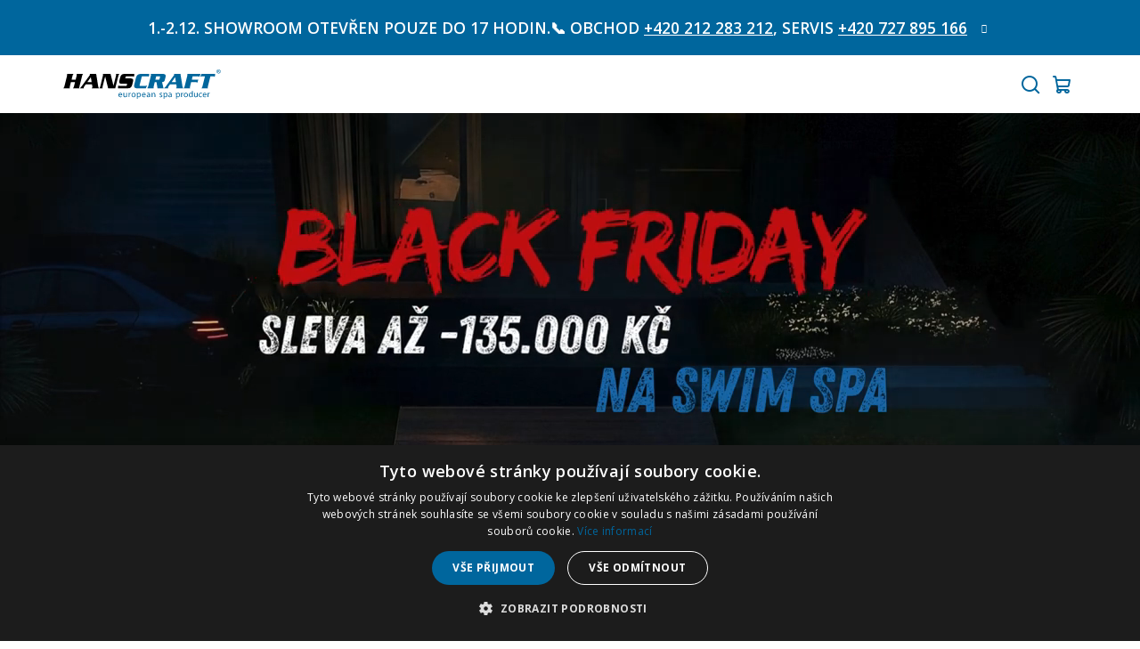

--- FILE ---
content_type: text/html; charset=utf-8
request_url: https://www.hanscraft.cz/
body_size: 23239
content:
<!doctype html><html lang="cs" dir="ltr" class="header-background-light external-fonts-loaded"><head><meta charset="utf-8" /><meta name="viewport" content="width=device-width,initial-scale=1" /><title>Hanscraft - český výrobce vířivek, saun a swim spa</title><link rel="preconnect" href="https://cdn.myshoptet.com" /><link rel="dns-prefetch" href="https://cdn.myshoptet.com" /><link rel="preload" href="https://cdn.myshoptet.com/prj/dist/master/cms/libs/jquery/jquery-1.11.3.min.js" as="script" /><link href="https://cdn.myshoptet.com/prj/dist/master/cms/templates/frontend_templates/shared/css/font-face/open-sans.css" rel="stylesheet"><link href="https://cdn.myshoptet.com/prj/dist/master/shop/dist/font-shoptet-14.css.371dbe4b237df43fea4a.css" rel="stylesheet"><script>
dataLayer = [];
dataLayer.push({'shoptet' : {
    "pageType": "homepage",
    "currency": "CZK",
    "currencyInfo": {
        "decimalSeparator": ",",
        "exchangeRate": 1,
        "priceDecimalPlaces": 2,
        "symbol": "K\u010d",
        "symbolLeft": 0,
        "thousandSeparator": " "
    },
    "language": "cs",
    "projectId": 693919,
    "cartInfo": {
        "id": null,
        "freeShipping": false,
        "leftToFreeGift": {
            "formattedPrice": "0 K\u010d",
            "priceLeft": 0
        },
        "freeGift": false,
        "leftToFreeShipping": {
            "priceLeft": 0,
            "dependOnRegion": 0,
            "formattedPrice": "0 K\u010d"
        },
        "discountCoupon": [],
        "getNoBillingShippingPrice": {
            "withoutVat": 0,
            "vat": 0,
            "withVat": 0
        },
        "cartItems": [],
        "taxMode": "ORDINARY"
    },
    "cart": [],
    "customer": {
        "priceRatio": 1,
        "priceListId": 1,
        "groupId": null,
        "registered": false,
        "mainAccount": false
    }
}});
</script>

<!-- Google Tag Manager -->
<script>(function(w,d,s,l,i){w[l]=w[l]||[];w[l].push({'gtm.start':
new Date().getTime(),event:'gtm.js'});var f=d.getElementsByTagName(s)[0],
j=d.createElement(s),dl=l!='dataLayer'?'&l='+l:'';j.async=true;j.src=
'https://www.googletagmanager.com/gtm.js?id='+i+dl;f.parentNode.insertBefore(j,f);
})(window,document,'script','dataLayer','GTM-PJLZHF2D');</script>
<!-- End Google Tag Manager -->

<meta property="og:type" content="website"><meta property="og:site_name" content="hanscraft.cz"><meta property="og:url" content="https://www.hanscraft.cz/"><meta property="og:title" content="Hanscraft - český výrobce vířivek, saun a swim spa"><meta name="author" content="hanscraft.cz"><meta name="web_author" content="Shoptet.cz"><meta name="dcterms.rightsHolder" content="www.hanscraft.cz"><meta name="robots" content="index,follow"><meta property="og:image" content="https://cdn.myshoptet.com/usr/www.hanscraft.cz/user/logos/logo-hanscraft.svg?t=1764758282"><meta property="og:description" content="Dodáváme wellness produkty do celé Evropy. Stavíme na originálním designu, kvalitě zpracování, vlastním vývoji a spolehlivém servisu."><meta name="description" content="Dodáváme wellness produkty do celé Evropy. Stavíme na originálním designu, kvalitě zpracování, vlastním vývoji a spolehlivém servisu."><style>:root {--color-primary: #FFFFFF;--color-primary-h: 0;--color-primary-s: 0%;--color-primary-l: 100%;--color-primary-hover: #BCD6DF;--color-primary-hover-h: 195;--color-primary-hover-s: 35%;--color-primary-hover-l: 81%;--color-secondary: #00669d;--color-secondary-h: 201;--color-secondary-s: 100%;--color-secondary-l: 31%;--color-secondary-hover: #00588e;--color-secondary-hover-h: 203;--color-secondary-hover-s: 100%;--color-secondary-hover-l: 28%;--color-tertiary: #F9F9F9;--color-tertiary-h: 0;--color-tertiary-s: 0%;--color-tertiary-l: 98%;--color-tertiary-hover: #161616;--color-tertiary-hover-h: 0;--color-tertiary-hover-s: 0%;--color-tertiary-hover-l: 9%;--color-header-background: #FFFFFF;--template-font: "Open Sans";--template-headings-font: "Open Sans";--header-background-url: url("[data-uri]");--cookies-notice-background: #1A1937;--cookies-notice-color: #F8FAFB;--cookies-notice-button-hover: #f5f5f5;--cookies-notice-link-hover: #27263f;--templates-update-management-preview-mode-content: "Náhled aktualizací šablony je aktivní pro váš prohlížeč."}</style>
    
    <link href="https://cdn.myshoptet.com/prj/dist/master/shop/dist/main-14.less.f9d7a73d6917305265bc.css" rel="stylesheet" />
                <link href="https://cdn.myshoptet.com/prj/dist/master/shop/dist/mobile-header-v1-14.less.5248a2f11e1f28d4c204.css" rel="stylesheet" />
    
    <script>var shoptet = shoptet || {};</script>
    <script src="https://cdn.myshoptet.com/prj/dist/master/shop/dist/main-3g-header.js.b3b3f48cd33902743054.js"></script>
<!-- User include --><!-- api 706(352) html code header -->
<link rel="stylesheet" href="https://cdn.myshoptet.com/usr/api2.dklab.cz/user/documents/_doplnky/zalozky/693919/152/693919_152.css" type="text/css" /><style>
        :root {
            
        }
        </style>
<!-- service 654(301) html code header -->
<!-- Prefetch Pobo Page Builder CDN  -->
<link rel="dns-prefetch" href="https://image.pobo.cz">
<link href="https://cdnjs.cloudflare.com/ajax/libs/lightgallery/2.7.2/css/lightgallery.min.css" rel="stylesheet">
<link href="https://cdnjs.cloudflare.com/ajax/libs/lightgallery/2.7.2/css/lg-thumbnail.min.css" rel="stylesheet">


<!-- © Pobo Page Builder  -->
<script>
 	  window.addEventListener("DOMContentLoaded", function () {
		  var po = document.createElement("script");
		  po.type = "text/javascript";
		  po.async = true;
		  po.dataset.url = "https://www.pobo.cz";
			po.dataset.cdn = "https://image.pobo.space";
      po.dataset.tier = "standard";
      po.fetchpriority = "high";
      po.dataset.key = btoa(window.location.host);
		  po.id = "pobo-asset-url";
      po.platform = "shoptet";
      po.synergy = false;
		  po.src = "https://image.pobo.space/assets/editor.js?v=6";

		  var s = document.getElementsByTagName("script")[0];
		  s.parentNode.insertBefore(po, s);
	  });
</script>





<!-- project html code header -->
<link rel="stylesheet" type="text/css" href="/user/documents/source/style.css?v=5.66">
<link rel="stylesheet" type="text/css" href="/user/documents/source/slick-theme.css?v=1.11">
<link rel="stylesheet" type="text/css" href="/user/documents/source/slick.css?v=1">
<style>
/*
.ec-v-form-html {
	display: none!important;
}
*/
body > div.container > div#f-1-43c2cd496486bcc27217c3e790fb4088 {
	display: none;
}
.homepage-latest-contribution-full-width {
	display: none;
}
.footer-newsletter-full-width {
	display: none;
}
#cboxOverlay.siteAgreement {
	opacity: .15!important;
}
#formProductQuestion {
	padding-bottom: 10px;
}
.id-29 #header, .type-index #header, body.categoryVideo #header, body:has(.category-perex video) #header, body.categoryImgFullWidth #header, body:has(.category-perex .categoryImgFullWidth) #header {
  background-image: linear-gradient(0deg, rgba(0, 0, 0, 0.22) 0%, rgba(0, 0, 0, 0.9) 180%);
}
.id-29 #header, .type-index #header, body.categoryVideo #header, body:has(.category-perex video) #header, body.categoryImgFullWidth #header, body:has(.category-perex .categoryImgFullWidth) #header {
	border-color: rgba(0, 0, 0, 0) !important;
}
@media (min-width: 768px) {
    .navigation-in ul li a:hover > b {
      color: rgba(0, 102, 157, .8);
    }
}
/*
.category-perex {
  max-width: 1100px;
  margin-right: auto;
  margin-left: auto;
}*/
/*stránka kontakty - obrázek pozadí*/
/*
.kontaktyTop:before {
    background-image: url('/user/documents/upload/Fotka kontakty.png');
    filter: brightness(1.5);
    opacity: 0.42;
}
*/
#carousel .item > a {
	cursor: default;
}
/*banner střed (newsletter) obrázek pozadí*/
.middle-banners .banner-wrapper, #f-2-2bb287d15897fe2f9d89c882af9a3a8b {background-image: url("/user/documents/upload/NaBannerNový.png");}
/*detail produktu - nezávazná objednávka obrázek pozadí*/
.detailFormBanner {background-image: url(/user/documents/upload/foto_poptavka_filtr.png);}
/*stránka kontakty - pozadí formuláře*/
.kontaktyFormularBackground {background-image: url(/user/documents/upload/foto_poptavka_filtr.png);}
@media (min-width: 768px) {
    .categoryVideo .navigation-in ul li a:hover > b,
    .type-index .navigation-in ul li a:hover > b{
        text-decoration: none;
    }
  	.categoryVideo .navigation-in ul li a:hover,
    .type-index .navigation-in ul li a:hover{
        color: #00669D!important;
        text-shadow: 0 0 1px rgba(0, 102, 157, 0.5);
    }
}
@media (max-width: 767px) {
    iframe.iframeKonfigurator {
        height: 75vw;
    }
    .site-msg.information .text {
        display: inline;
    }
    .site-msg.information .container {
    		padding-left: 45px;
        padding-right: 0;
		}
}
.site-msg.information .text a {
    margin-left: 5px;
    text-decoration: underline;
    white-space: nowrap;
}
</style>


<!-- /User include --><link rel="shortcut icon" href="/favicon.ico" type="image/x-icon" /><link rel="canonical" href="https://www.hanscraft.cz/" /><script>!function(){var t={9196:function(){!function(){var t=/\[object (Boolean|Number|String|Function|Array|Date|RegExp)\]/;function r(r){return null==r?String(r):(r=t.exec(Object.prototype.toString.call(Object(r))))?r[1].toLowerCase():"object"}function n(t,r){return Object.prototype.hasOwnProperty.call(Object(t),r)}function e(t){if(!t||"object"!=r(t)||t.nodeType||t==t.window)return!1;try{if(t.constructor&&!n(t,"constructor")&&!n(t.constructor.prototype,"isPrototypeOf"))return!1}catch(t){return!1}for(var e in t);return void 0===e||n(t,e)}function o(t,r,n){this.b=t,this.f=r||function(){},this.d=!1,this.a={},this.c=[],this.e=function(t){return{set:function(r,n){u(c(r,n),t.a)},get:function(r){return t.get(r)}}}(this),i(this,t,!n);var e=t.push,o=this;t.push=function(){var r=[].slice.call(arguments,0),n=e.apply(t,r);return i(o,r),n}}function i(t,n,o){for(t.c.push.apply(t.c,n);!1===t.d&&0<t.c.length;){if("array"==r(n=t.c.shift()))t:{var i=n,a=t.a;if("string"==r(i[0])){for(var f=i[0].split("."),s=f.pop(),p=(i=i.slice(1),0);p<f.length;p++){if(void 0===a[f[p]])break t;a=a[f[p]]}try{a[s].apply(a,i)}catch(t){}}}else if("function"==typeof n)try{n.call(t.e)}catch(t){}else{if(!e(n))continue;for(var l in n)u(c(l,n[l]),t.a)}o||(t.d=!0,t.f(t.a,n),t.d=!1)}}function c(t,r){for(var n={},e=n,o=t.split("."),i=0;i<o.length-1;i++)e=e[o[i]]={};return e[o[o.length-1]]=r,n}function u(t,o){for(var i in t)if(n(t,i)){var c=t[i];"array"==r(c)?("array"==r(o[i])||(o[i]=[]),u(c,o[i])):e(c)?(e(o[i])||(o[i]={}),u(c,o[i])):o[i]=c}}window.DataLayerHelper=o,o.prototype.get=function(t){var r=this.a;t=t.split(".");for(var n=0;n<t.length;n++){if(void 0===r[t[n]])return;r=r[t[n]]}return r},o.prototype.flatten=function(){this.b.splice(0,this.b.length),this.b[0]={},u(this.a,this.b[0])}}()}},r={};function n(e){var o=r[e];if(void 0!==o)return o.exports;var i=r[e]={exports:{}};return t[e](i,i.exports,n),i.exports}n.n=function(t){var r=t&&t.__esModule?function(){return t.default}:function(){return t};return n.d(r,{a:r}),r},n.d=function(t,r){for(var e in r)n.o(r,e)&&!n.o(t,e)&&Object.defineProperty(t,e,{enumerable:!0,get:r[e]})},n.o=function(t,r){return Object.prototype.hasOwnProperty.call(t,r)},function(){"use strict";n(9196)}()}();</script></head><body class="desktop id-1 in-index template-14 type-index one-column-body has-carousel columns-mobile-2 columns-3 smart-labels-active ums_a11y_category_page--on ums_discussion_rating_forms--off ums_a11y_pagination--on ums_flags_display_unification--off mobile-header-version-1"><noscript>
    <style>
        #header {
            padding-top: 0;
            position: relative !important;
            top: 0;
        }
        .header-navigation {
            position: relative !important;
        }
        .overall-wrapper {
            margin: 0 !important;
        }
        body:not(.ready) {
            visibility: visible !important;
        }
    </style>
    <div class="no-javascript">
        <div class="no-javascript__title">Musíte změnit nastavení vašeho prohlížeče</div>
        <div class="no-javascript__text">Podívejte se na: <a href="https://www.google.com/support/bin/answer.py?answer=23852">Jak povolit JavaScript ve vašem prohlížeči</a>.</div>
        <div class="no-javascript__text">Pokud používáte software na blokování reklam, může být nutné povolit JavaScript z této stránky.</div>
        <div class="no-javascript__text">Děkujeme.</div>
    </div>
</noscript>

        <div id="fb-root"></div>
        <script>
            window.fbAsyncInit = function() {
                FB.init({
//                    appId            : 'your-app-id',
                    autoLogAppEvents : true,
                    xfbml            : true,
                    version          : 'v19.0'
                });
            };
        </script>
        <script async defer crossorigin="anonymous" src="https://connect.facebook.net/cs_CZ/sdk.js"></script>
<!-- Google Tag Manager (noscript) -->
<noscript><iframe src="https://www.googletagmanager.com/ns.html?id=GTM-PJLZHF2D"
height="0" width="0" style="display:none;visibility:hidden"></iframe></noscript>
<!-- End Google Tag Manager (noscript) -->

<a href="#content" class="skip-link sr-only">Přejít na obsah</a><div class="overall-wrapper"><div class="site-msg information"><div class="container"><div class="text">1.-2.12. showroom otevřen pouze do 17 hodin.📞 obchod<a href="tel:+420212283212" style="color: white;">+420 212 283 212</a>, servis<a href="tel:+420727895166" style="color: white;">+420 727 895 166</a></div><div class="close js-close-information-msg"></div></div></div><header id="header">
        <div class="header-top">
            <div class="container navigation-wrapper header-top-wrapper">
                <div class="navigation-tools">
                                                        </div>
                <div class="site-name"><a href="/" data-testid="linkWebsiteLogo"><img src="https://cdn.myshoptet.com/usr/www.hanscraft.cz/user/logos/logo-hanscraft.svg" alt="hanscraft.cz" fetchpriority="low" /></a></div>                <div class="navigation-buttons">
                    <a href="#" class="toggle-window" data-target="search" data-testid="linkSearchIcon"><i class="icon-search"></i><span class="sr-only">Hledat</span></a>
                                                                                                        <a href="/login/?backTo=%2F" class="top-nav-button top-nav-button-login login toggle-window" data-target="login" data-testid="signin" rel="nofollow"><i class="icon-login"></i><span class="sr-only">Přihlášení</span></a>
                                                                                                
    <a href="/kosik/" class="btn btn-icon toggle-window cart-count" data-target="cart" data-testid="headerCart" rel="nofollow" aria-haspopup="dialog" aria-expanded="false" aria-controls="cart-widget">
        <span class="icon-cart"></span>
                <span class="sr-only">Nákupní košík</span>
        
    
            </a>
                    <a href="#" class="toggle-window" data-target="navigation" data-testid="hamburgerMenu"></a>
                </div>
                <div class="user-action">
                    <div class="user-action-in"><div class="user-action-login popup-widget login-widget"><div class="popup-widget-inner"><h2>Přihlášení k vašemu účtu</h2><div id="customerLogin"><form action="/action/Customer/Login/" method="post" id="formLoginIncluded" class="csrf-enabled" data-testid="formLogin"><input type="hidden" name="referer" value="" /><div class="form-group"><div class="input-wrapper email js-validated-element-wrapper no-label"><input type="email" name="email" class="form-control" placeholder="E-mailová adresa (např. jan@novak.cz)" data-testid="inputEmail" autocomplete="email" required /></div></div><div class="form-group"><div class="input-wrapper password js-validated-element-wrapper no-label"><input type="password" name="password" class="form-control" placeholder="Heslo" data-testid="inputPassword" autocomplete="current-password" required /><span class="no-display">Nemůžete vyplnit toto pole</span><input type="text" name="surname" value="" class="no-display" /></div></div><div class="form-group"><div class="login-wrapper"><button type="submit" class="btn btn-secondary btn-text btn-login" data-testid="buttonSubmit">Přihlásit se</button><div class="password-helper"><a href="/registrace/" data-testid="signup" rel="nofollow">Nová registrace</a><a href="/klient/zapomenute-heslo/" rel="nofollow">Zapomenuté heslo</a></div></div></div></form>
</div></div></div>
    <div id="cart-widget" class="user-action-cart popup-widget cart-widget loader-wrapper" data-testid="popupCartWidget" role="dialog" aria-hidden="true">
        <div class="popup-widget-inner cart-widget-inner place-cart-here">
            <div class="loader-overlay">
                <div class="loader"></div>
            </div>
        </div>
    </div>

    <div class="user-action-search popup-widget search-widget search stay-open" itemscope itemtype="https://schema.org/WebSite" data-testid="searchWidget">
        <span href="#" class="search-widget-close toggle-window" data-target="search" data-testid="linkSearchIcon"></span>
        <meta itemprop="headline" content="Vítejte u nás"/><meta itemprop="url" content="https://www.hanscraft.cz"/><meta itemprop="text" content="Dodáváme wellness produkty do celé Evropy. Stavíme na originálním designu, kvalitě zpracování, vlastním vývoji a spolehlivém servisu."/>        <form action="/action/ProductSearch/prepareString/" method="post"
    id="formSearchForm" class="search-form compact-form js-search-main"
    itemprop="potentialAction" itemscope itemtype="https://schema.org/SearchAction" data-testid="searchForm">
    <fieldset>
        <meta itemprop="target"
            content="https://www.hanscraft.cz/vyhledavani/?string={string}"/>
        <input type="hidden" name="language" value="cs"/>
        
    <span class="search-form-input-group">
        
    <span class="search-input-icon" aria-hidden="true"></span>

<input
    type="search"
    name="string"
        class="query-input form-control search-input js-search-input"
    placeholder="Napište, co hledáte"
    autocomplete="off"
    required
    itemprop="query-input"
    aria-label="Hledat"
    data-testid="searchInput"
>
        <button type="submit" class="btn btn-default search-button" data-testid="searchBtn">Hledat</button>
    </span>

    </fieldset>
</form>
    </div>
</div>
                </div>
            </div>
        </div>
        <div class="header-bottom">
            <div class="navigation-wrapper header-bottom-wrapper">
                <nav id="navigation" aria-label="Hlavní menu" data-collapsible="true"><div class="navigation-in menu"><ul class="menu-level-1" role="menubar" data-testid="headerMenuItems"><li class="menu-item-external-57" role="none"><a href="https://eshop.hanscraft.cz" target="blank" data-testid="headerMenuItem" role="menuitem" aria-expanded="false"><b>Eshop</b></a></li>
<li class="menu-item-706" role="none"><a href="/virivky/" data-testid="headerMenuItem" role="menuitem" aria-expanded="false"><b>Vířivky</b></a></li>
<li class="menu-item-796" role="none"><a href="/swim-spa/" data-testid="headerMenuItem" role="menuitem" aria-expanded="false"><b>Swim Spa</b></a></li>
<li class="menu-item-709" role="none"><a href="/sauny/" data-testid="headerMenuItem" role="menuitem" aria-expanded="false"><b>Sauny</b></a></li>
<li class="menu-item-799" role="none"><a href="/cool-pool/" data-testid="headerMenuItem" role="menuitem" aria-expanded="false"><b>Cool Pool</b></a></li>
<li class="menu-item-718" role="none"><a href="/prislusenstvi/" data-testid="headerMenuItem" role="menuitem" aria-expanded="false"><b>Příslušenství</b></a></li>
<li class="menu-item-802" role="none"><a href="/showroom/" data-testid="headerMenuItem" role="menuitem" aria-expanded="false"><b>KONTAKTY</b></a></li>
<li class="menu-item-682" role="none"><a href="/nase-novinky/" data-testid="headerMenuItem" role="menuitem" aria-expanded="false"><b>Novinky</b></a></li>
<li class="menu-item-853" role="none"><a href="/blog/" data-testid="headerMenuItem" role="menuitem" aria-expanded="false"><b>Blog</b></a></li>
<li class="menu-item-918" role="none"><a href="/o-nas/" data-testid="headerMenuItem" role="menuitem" aria-expanded="false"><b>O nás</b></a></li>
</ul>
    <ul class="navigationActions" role="menu">
                            <li role="none">
                                    <a href="/login/?backTo=%2F" rel="nofollow" data-testid="signin" role="menuitem"><span>Přihlášení</span></a>
                            </li>
                        </ul>
</div><span class="navigation-close"></span></nav><div class="menu-helper" data-testid="hamburgerMenu"><span>Více</span></div>
            </div>
        </div>
    </header><!-- / header -->

            


    <div class="carousel-wrapper">
        
    <div class="row banners-row has-text-banner banners-empty">
        <div class="wide-carousel">
                <div id="carousel" class="carousel slide" data-ride="carousel" data-interval="5000" data-testid="carousel">
        <div class="carousel-inner" role="listbox">
                            <div class="item active">
                    <span data-ec-promo-id="87"><a href="/virivky/">
  <video width="100%" height="auto" playsinline autoplay loop="loop" preload="none" muted poster="/user/documents/upload/videa/02HANSCRAFTV1.jpg">
    <source src='https://cdn.myshoptet.com/usr/www.hanscraft.cz/user/documents/upload/videa/BF.mp4' type="video/mp4">
  </video>
</a></span>
                </div>
                    </div>

            </div>
        </div>
            <div class="next-to-carousel-banners" data-testid="gridTopBanners">
                    <div class="banner-wrapper" data-testid="bannerTop">
                <span data-ec-promo-id="81"><a href="/showroom/">

<div class="welcome-banner">
<div class="welcome-text">
<div>
<h2>
Jsme největší český výrobce prémiových wellness produktů. 
</h2>
<p>
Jsme srdcaři, kteří kladou důraz na vysokou kvalitu, design a inovace. 
Naše vířivky  a sauny jsou navrženy tak, aby nabízely dokonalý zážitek 
z relaxace, který si můžete dopřát i vy.
</p>
</div>
</div>
<img src='https://cdn.myshoptet.com/usr/www.hanscraft.cz/user/documents/upload/banner2.jpg' alt="hanscraft" loading="lazy"></a>
</div>
<!--<h2 class="benefitsTitle">Proč Hanscraft.</h2>--></span>
            </div>
            </div>
    </div>

    </div>



    

<div id="content-wrapper" class="container content-wrapper">
    
            
    <div class="content-wrapper-in">
                <main id="content" class="content wide">
                            <div class="full-width benefit-banners-full-width">
    <div class="container-full-width">
                                <div class="benefitBanner position--benefitHomepage">
                                    <div class="benefitBanner__item"><div class="benefitBanner__picture"><img src="data:image/svg+xml,%3Csvg%20width%3D%221414%22%20height%3D%222000%22%20xmlns%3D%22http%3A%2F%2Fwww.w3.org%2F2000%2Fsvg%22%3E%3C%2Fsvg%3E" data-src="https://cdn.myshoptet.com/usr/www.hanscraft.cz/user/banners/nova___ikonka-rychle___doda__ni___.png?67cb0430" class="benefitBanner__img" alt="rychlé dodání" fetchpriority="low" width="1414" height="2000"></div><div class="benefitBanner__content"><strong class="benefitBanner__title">rychlé dodání</strong></div></div>
                                                <div class="benefitBanner__item"><div class="benefitBanner__picture"><img src="data:image/svg+xml,%3Csvg%20width%3D%222000%22%20height%3D%221414%22%20xmlns%3D%22http%3A%2F%2Fwww.w3.org%2F2000%2Fsvg%22%3E%3C%2Fsvg%3E" data-src="https://cdn.myshoptet.com/usr/www.hanscraft.cz/user/banners/2ni-poda__ni___ruky.png?67d03bd9" class="benefitBanner__img" alt="poradenství" fetchpriority="low" width="2000" height="1414"></div><div class="benefitBanner__content"><strong class="benefitBanner__title">poradenství</strong></div></div>
                                                <div class="benefitBanner__item"><div class="benefitBanner__picture"><img src="data:image/svg+xml,%3Csvg%20width%3D%221414%22%20height%3D%222000%22%20xmlns%3D%22http%3A%2F%2Fwww.w3.org%2F2000%2Fsvg%22%3E%3C%2Fsvg%3E" data-src="https://cdn.myshoptet.com/usr/www.hanscraft.cz/user/banners/ni-c__eska___vy__rova.png?67cb0467" class="benefitBanner__img" alt="česká výroba" fetchpriority="low" width="1414" height="2000"></div><div class="benefitBanner__content"><strong class="benefitBanner__title">česká výroba</strong></div></div>
                                                <div class="benefitBanner__item"><div class="benefitBanner__picture"><img src="data:image/svg+xml,%3Csvg%20width%3D%221414%22%20height%3D%222000%22%20xmlns%3D%22http%3A%2F%2Fwww.w3.org%2F2000%2Fsvg%22%3E%3C%2Fsvg%3E" data-src="https://cdn.myshoptet.com/usr/www.hanscraft.cz/user/banners/ni-top_kvalita.png?67cb0457" class="benefitBanner__img" alt="top kvalita" fetchpriority="low" width="1414" height="2000"></div><div class="benefitBanner__content"><strong class="benefitBanner__title">top kvalita</strong></div></div>
                                                <div class="benefitBanner__item"><div class="benefitBanner__picture"><img src="data:image/svg+xml,%3Csvg%20width%3D%222000%22%20height%3D%221414%22%20xmlns%3D%22http%3A%2F%2Fwww.w3.org%2F2000%2Fsvg%22%3E%3C%2Fsvg%3E" data-src="https://cdn.myshoptet.com/usr/www.hanscraft.cz/user/banners/2ni-s__iroka___nabi__dka.png?67d03be5" class="benefitBanner__img" alt="široká nabídka" fetchpriority="low" width="2000" height="1414"></div><div class="benefitBanner__content"><strong class="benefitBanner__title">široká nabídka</strong></div></div>
                        </div>
    </div>
</div>


                            <div class="homepage-group-title homepage-products-heading-12 h4">Koupejte se celoročně se Swim Spa</div>
            
                            <div class="products-wrapper">
        <div id="products-12" class="products homepage-products-12 product-slider" data-columns="3" data-columns-mobile="2" data-testid="productGroup_12">
                            
        
                                                            <div class="product active">
    <div class="p" data-micro="product" data-micro-product-id="153" data-micro-identifier="9c463158-f228-11ef-ba58-564987969f05" data-testid="productItem">
                    <a href="/virivy-bazen-odin/" class="image">
                <img src="https://cdn.myshoptet.com/usr/www.hanscraft.cz/user/shop/detail/153_odin-top.png?67dd3529
" alt="ODIN TOP" data-micro-image="https://cdn.myshoptet.com/usr/www.hanscraft.cz/user/shop/big/153_odin-top.png?67dd3529" width="423" height="318"  fetchpriority="low" />
                                                                                                                                                                                    <div class="flags flags-default">                            <span class="flag flag-na-dotaz" style="background-color:#bf5a5a;">
            Na dotaz
    </span>
                                                
                                                    
                                                
                    </div>
                                                    
            </a>
        
        <div class="p-in">

            <div class="p-in-in">
                <a href="/virivy-bazen-odin/" class="name" data-micro="url">
                    <span data-micro="name" data-testid="productCardName">
                          Swim Spa Odin <span class="product-appendix"> Dynamické swim spa pro sport i relaxaci</span>                    </span>
                </a>
                
                            </div>

            <div class="p-bottom single-button">
                
                <div data-micro="offer"
>
                    <div class="prices">
                                                                                
                        
                        
                        
                

                        
                                                    

                    </div>

                    
    
    

                                            <div class="p-tools">
                                                                                    
    
                                                                                            <a href="/virivy-bazen-odin/" class="btn btn-primary" aria-hidden="true" tabindex="-1">Detail<i class="icon-arrow-right"></i></a>
                                                    </div>
                    
                                                        

                </div>

            </div>

        </div>

        

                    <span class="no-display" data-micro="sku">153</span>
    
    </div>
</div>
                                                    <div class="product active">
    <div class="p" data-micro="product" data-micro-product-id="156" data-micro-identifier="508fde0a-f22b-11ef-9683-4e595e8a4f93" data-testid="productItem">
                    <a href="/virivy-bazen-valhalla/" class="image">
                <img src="https://cdn.myshoptet.com/usr/www.hanscraft.cz/user/shop/detail/156_hanscraft-valhalla-top.png?67dd348c
" alt="Hanscraft Valhalla TOP" data-micro-image="https://cdn.myshoptet.com/usr/www.hanscraft.cz/user/shop/big/156_hanscraft-valhalla-top.png?67dd348c" width="423" height="318"  fetchpriority="low" />
                                                                                                                                                                                    <div class="flags flags-default">                            <span class="flag flag-na-dotaz" style="background-color:#bf5a5a;">
            Na dotaz
    </span>
                                                
                                                    
                                                
                    </div>
                                                    
            </a>
        
        <div class="p-in">

            <div class="p-in-in">
                <a href="/virivy-bazen-valhalla/" class="name" data-micro="url">
                    <span data-micro="name" data-testid="productCardName">
                          Swim Spa Valhalla <span class="product-appendix"> Dva světy v jednom - aktivní plavání a hloubková regenerace</span>                    </span>
                </a>
                
                            </div>

            <div class="p-bottom single-button">
                
                <div data-micro="offer"
>
                    <div class="prices">
                                                                                
                        
                        
                        
                

                        
                                                    

                    </div>

                    
    
    

                                            <div class="p-tools">
                                                                                    
    
                                                                                            <a href="/virivy-bazen-valhalla/" class="btn btn-primary" aria-hidden="true" tabindex="-1">Detail<i class="icon-arrow-right"></i></a>
                                                    </div>
                    
                                                        

                </div>

            </div>

        </div>

        

                    <span class="no-display" data-micro="sku">156</span>
    
    </div>
</div>
                                                    <div class="product active">
    <div class="p" data-micro="product" data-micro-product-id="147" data-micro-identifier="5ced2e92-f220-11ef-9e6d-4e595e8a4f93" data-testid="productItem">
                    <a href="/plavecky-trenazer-freya/" class="image">
                <img src="https://cdn.myshoptet.com/usr/www.hanscraft.cz/user/shop/detail/147_freya-top.png?67dd34bd
" alt="FREYA TOP" data-shp-lazy="true" data-micro-image="https://cdn.myshoptet.com/usr/www.hanscraft.cz/user/shop/big/147_freya-top.png?67dd34bd" width="423" height="318"  fetchpriority="low" />
                                                                                                                                                                                    <div class="flags flags-default">                            <span class="flag flag-na-dotaz" style="background-color:#bf5a5a;">
            Na dotaz
    </span>
                                                
                                                    
                                                
                    </div>
                                                    
            </a>
        
        <div class="p-in">

            <div class="p-in-in">
                <a href="/plavecky-trenazer-freya/" class="name" data-micro="url">
                    <span data-micro="name" data-testid="productCardName">
                          Swim Spa Freya <span class="product-appendix"> Dynamika řeky ve vašem swim spa</span>                    </span>
                </a>
                
                            </div>

            <div class="p-bottom single-button">
                
                <div data-micro="offer"
>
                    <div class="prices">
                                                                                
                        
                        
                        
                

                        
                                                    

                    </div>

                    
    
    

                                            <div class="p-tools">
                                                                                    
    
                                                                                            <a href="/plavecky-trenazer-freya/" class="btn btn-primary" aria-hidden="true" tabindex="-1">Detail<i class="icon-arrow-right"></i></a>
                                                    </div>
                    
                                                        

                </div>

            </div>

        </div>

        

                    <span class="no-display" data-micro="sku">147</span>
    
    </div>
</div>
                                                    <div class="product active">
    <div class="p" data-micro="product" data-micro-product-id="57" data-micro-identifier="b926fabe-def0-11ef-9078-72a918af8f09" data-testid="productItem">
                    <a href="/virivy-bazen-hc-easy-pool/" class="image">
                <img src="data:image/svg+xml,%3Csvg%20width%3D%22423%22%20height%3D%22318%22%20xmlns%3D%22http%3A%2F%2Fwww.w3.org%2F2000%2Fsvg%22%3E%3C%2Fsvg%3E" alt="EASY POOL TOP" data-micro-image="https://cdn.myshoptet.com/usr/www.hanscraft.cz/user/shop/big/57-5_easy-pool-top.png?67dd356a" width="423" height="318"  data-src="https://cdn.myshoptet.com/usr/www.hanscraft.cz/user/shop/detail/57-5_easy-pool-top.png?67dd356a
" fetchpriority="low" />
                                                                                                                                                                                    <div class="flags flags-default">                            <span class="flag flag-na-dotaz" style="background-color:#bf5a5a;">
            Na dotaz
    </span>
                                                
                                                    
                                                
                    </div>
                                                    
            </a>
        
        <div class="p-in">

            <div class="p-in-in">
                <a href="/virivy-bazen-hc-easy-pool/" class="name" data-micro="url">
                    <span data-micro="name" data-testid="productCardName">
                          HANSCRAFT - SWIM SPA EASY POOL <span class="product-appendix"> Jednoduchá cesta k relaxaci a plavání</span>                    </span>
                </a>
                
                            </div>

            <div class="p-bottom single-button">
                
                <div data-micro="offer"
>
                    <div class="prices">
                                                                                
                        
                        
                        
                

                        
                                                    

                    </div>

                    
    
    

                                            <div class="p-tools">
                                                                                    
    
                                                                                            <a href="/virivy-bazen-hc-easy-pool/" class="btn btn-primary" aria-hidden="true" tabindex="-1">Detail<i class="icon-arrow-right"></i></a>
                                                    </div>
                    
                                                        

                </div>

            </div>

        </div>

        

                    <span class="no-display" data-micro="sku">57</span>
    
    </div>
</div>
                                                    <div class="product inactive">
    <div class="p" data-micro="product" data-micro-product-id="60" data-micro-identifier="658eb0b6-def2-11ef-b66e-72a918af8f09" data-testid="productItem">
                    <a href="/virivy-bazen-thor/" class="image">
                <img src="data:image/svg+xml,%3Csvg%20width%3D%22423%22%20height%3D%22318%22%20xmlns%3D%22http%3A%2F%2Fwww.w3.org%2F2000%2Fsvg%22%3E%3C%2Fsvg%3E" alt="THOR TOP" data-micro-image="https://cdn.myshoptet.com/usr/www.hanscraft.cz/user/shop/big/60-25_thor-top.png?67dd3550" width="423" height="318"  data-src="https://cdn.myshoptet.com/usr/www.hanscraft.cz/user/shop/detail/60-25_thor-top.png?67dd3550
" fetchpriority="low" />
                                                                                                                                                                                    <div class="flags flags-default">                            <span class="flag flag-na-dotaz" style="background-color:#bf5a5a;">
            Na dotaz
    </span>
                                                
                                                    
                                                
                    </div>
                                                    
            </a>
        
        <div class="p-in">

            <div class="p-in-in">
                <a href="/virivy-bazen-thor/" class="name" data-micro="url">
                    <span data-micro="name" data-testid="productCardName">
                          Swim Spa Thor <span class="product-appendix"> Kompaktní termální bazén pro relaxaci i pohyb</span>                    </span>
                </a>
                
                            </div>

            <div class="p-bottom single-button">
                
                <div data-micro="offer"
>
                    <div class="prices">
                                                                                
                        
                        
                        
                

                        
                                                    

                    </div>

                    
    
    

                                            <div class="p-tools">
                                                                                    
    
                                                                                            <a href="/virivy-bazen-thor/" class="btn btn-primary" aria-hidden="true" tabindex="-1">Detail<i class="icon-arrow-right"></i></a>
                                                    </div>
                    
                                                        

                </div>

            </div>

        </div>

        

                    <span class="no-display" data-micro="sku">60</span>
    
    </div>
</div>
                                                    <div class="product inactive">
    <div class="p" data-micro="product" data-micro-product-id="150" data-micro-identifier="c6bb685a-f222-11ef-ba84-564987969f05" data-testid="productItem">
                    <a href="/virivy-bazen-asgard/" class="image">
                <img src="data:image/svg+xml,%3Csvg%20width%3D%22423%22%20height%3D%22318%22%20xmlns%3D%22http%3A%2F%2Fwww.w3.org%2F2000%2Fsvg%22%3E%3C%2Fsvg%3E" alt="Asgard TOP" data-micro-image="https://cdn.myshoptet.com/usr/www.hanscraft.cz/user/shop/big/150_asgard-top.png?67dd34ff" width="423" height="318"  data-src="https://cdn.myshoptet.com/usr/www.hanscraft.cz/user/shop/detail/150_asgard-top.png?67dd34ff
" fetchpriority="low" />
                                                                                                                                                                                    <div class="flags flags-default">                            <span class="flag flag-na-dotaz" style="background-color:#bf5a5a;">
            Na dotaz
    </span>
                                                
                                                    
                                                
                    </div>
                                                    
            </a>
        
        <div class="p-in">

            <div class="p-in-in">
                <a href="/virivy-bazen-asgard/" class="name" data-micro="url">
                    <span data-micro="name" data-testid="productCardName">
                          Swim Spa Asgard <span class="product-appendix"> Luxusní termální bazén pro plavání a relaxaci</span>                    </span>
                </a>
                
                            </div>

            <div class="p-bottom single-button">
                
                <div data-micro="offer"
>
                    <div class="prices">
                                                                                
                        
                        
                        
                

                        
                                                    

                    </div>

                    
    
    

                                            <div class="p-tools">
                                                                                    
    
                                                                                            <a href="/virivy-bazen-asgard/" class="btn btn-primary" aria-hidden="true" tabindex="-1">Detail<i class="icon-arrow-right"></i></a>
                                                    </div>
                    
                                                        

                </div>

            </div>

        </div>

        

                    <span class="no-display" data-micro="sku">150</span>
    
    </div>
</div>
                        </div>
    </div>

                        
    <div class="full-width homepage-banners-full-width middle-banners">

        
    

<div class="banners-content body-banners">
                                <div class="banner-wrapper">
                <span data-ec-promo-id="105"><a id="katalog"></a>
<div class="footerNewsletter"></div></span>
            </div>
            </div>

        
    </div>

    
                                    <div class="homepage-group-title homepage-products-heading-2 h4">Vířivky skladem</div>
                                
                            <div class="products-wrapper">
        <div id="products-2" class="products homepage-products-2 product-slider" data-columns="3" data-columns-mobile="2" data-testid="productGroup_2">
                            
        
                                                            <div class="product active">
    <div class="p" data-micro="product" data-micro-product-id="135" data-micro-identifier="598e563a-e97f-11ef-bba3-4e595e8a4f93" data-testid="productItem">
                    <a href="/virivka-hanscraft-oka5/" class="image">
                <img src="data:image/svg+xml,%3Csvg%20width%3D%22423%22%20height%3D%22318%22%20xmlns%3D%22http%3A%2F%2Fwww.w3.org%2F2000%2Fsvg%22%3E%3C%2Fsvg%3E" alt="Snímek obrazovky 2025 02 27 105522" data-micro-image="https://cdn.myshoptet.com/usr/www.hanscraft.cz/user/shop/big/135-9_snimek-obrazovky-2025-02-27-105522.png?67c0369f" width="423" height="318"  data-src="https://cdn.myshoptet.com/usr/www.hanscraft.cz/user/shop/detail/135-9_snimek-obrazovky-2025-02-27-105522.png?67c0369f
" fetchpriority="low" />
                                                                                                                                                                                    <div class="flags flags-default">                            <span class="flag flag-ihned-k-odberu" style="background-color:#1976D2;">
            ihned k odběru
    </span>
                                                
                                                            <span class="flag flag-freeshipping">Doprava zdarma</span>
                                                    
                                                        
                    </div>
                                                    
            </a>
        
        <div class="p-in">

            <div class="p-in-in">
                <a href="/virivka-hanscraft-oka5/" class="name" data-micro="url">
                    <span data-micro="name" data-testid="productCardName">
                          Vířivka OKA 5 ALMANDINE <span class="product-appendix"> Intenzivní wellness zážitek, který pohladí všechny smysly</span>                    </span>
                </a>
                
                            </div>

            <div class="p-bottom single-button">
                
                <div data-micro="offer"
>
                    <div class="prices">
                                                                                
                        
                        
                        
                

                        
                                                    

                    </div>

                    
    
    

                                            <div class="p-tools">
                                                                                    
    
                                                                                            <a href="/virivka-hanscraft-oka5/" class="btn btn-primary" aria-hidden="true" tabindex="-1">Detail<i class="icon-arrow-right"></i></a>
                                                    </div>
                    
                                                        

                </div>

            </div>

        </div>

        

                    <span class="no-display" data-micro="sku">135/STE/CON</span>
    
    </div>
</div>
                                                    <div class="product active">
    <div class="p" data-micro="product" data-micro-product-id="129" data-micro-identifier="cbbff168-e97b-11ef-aa0c-4e595e8a4f93" data-testid="productItem">
                    <a href="/virivka-hanscraft-oka4/" class="image">
                <img src="data:image/svg+xml,%3Csvg%20width%3D%22423%22%20height%3D%22318%22%20xmlns%3D%22http%3A%2F%2Fwww.w3.org%2F2000%2Fsvg%22%3E%3C%2Fsvg%3E" alt="Snímek obrazovky 2025 02 24 000446" data-micro-image="https://cdn.myshoptet.com/usr/www.hanscraft.cz/user/shop/big/129-9_snimek-obrazovky-2025-02-24-000446.png?67bba9c3" width="423" height="318"  data-src="https://cdn.myshoptet.com/usr/www.hanscraft.cz/user/shop/detail/129-9_snimek-obrazovky-2025-02-24-000446.png?67bba9c3
" fetchpriority="low" />
                                                                                                                                                                                    <div class="flags flags-default">                            <span class="flag flag-ihned-k-odberu" style="background-color:#1976D2;">
            ihned k odběru
    </span>
                                                
                                                            <span class="flag flag-freeshipping">Doprava zdarma</span>
                                                    
                                                        
                    </div>
                                                    
            </a>
        
        <div class="p-in">

            <div class="p-in-in">
                <a href="/virivka-hanscraft-oka4/" class="name" data-micro="url">
                    <span data-micro="name" data-testid="productCardName">
                          Vířivka OKA 4 ONYX <span class="product-appendix"> Únik od každodenního stresu do světa pohody</span>                    </span>
                </a>
                
                            </div>

            <div class="p-bottom single-button">
                
                <div data-micro="offer"
>
                    <div class="prices">
                                                                                
                        
                        
                        
                

                        
                                                    

                    </div>

                    
    
    

                                            <div class="p-tools">
                                                                                    
    
                                                                                            <a href="/virivka-hanscraft-oka4/" class="btn btn-primary" aria-hidden="true" tabindex="-1">Detail<i class="icon-arrow-right"></i></a>
                                                    </div>
                    
                                                        

                </div>

            </div>

        </div>

        

                    <span class="no-display" data-micro="sku">129/STE/CON</span>
    
    </div>
</div>
                                                    <div class="product active">
    <div class="p" data-micro="product" data-micro-product-id="123" data-micro-identifier="f636ff7e-e974-11ef-8617-72a918af8f09" data-testid="productItem">
                    <a href="/virivka-hanscraft-oka3/" class="image">
                <img src="data:image/svg+xml,%3Csvg%20width%3D%22423%22%20height%3D%22318%22%20xmlns%3D%22http%3A%2F%2Fwww.w3.org%2F2000%2Fsvg%22%3E%3C%2Fsvg%3E" alt="Snímek obrazovky 2025 02 24 000244" data-shp-lazy="true" data-micro-image="https://cdn.myshoptet.com/usr/www.hanscraft.cz/user/shop/big/123-8_snimek-obrazovky-2025-02-24-000244.png?67bba93c" width="423" height="318"  data-src="https://cdn.myshoptet.com/usr/www.hanscraft.cz/user/shop/detail/123-8_snimek-obrazovky-2025-02-24-000244.png?67bba93c
" fetchpriority="low" />
                                                                                                                                                                                    <div class="flags flags-default">                            <span class="flag flag-ihned-k-odberu" style="background-color:#1976D2;">
            ihned k odběru
    </span>
                                                
                                                            <span class="flag flag-freeshipping">Doprava zdarma</span>
                                                    
                                                        
                    </div>
                                                    
            </a>
        
        <div class="p-in">

            <div class="p-in-in">
                <a href="/virivka-hanscraft-oka3/" class="name" data-micro="url">
                    <span data-micro="name" data-testid="productCardName">
                          Vířivka OKA 3 SAPPHIRE <span class="product-appendix"> Vyvážený luxus, který ladí s vaším tělem i duší</span>                    </span>
                </a>
                
                            </div>

            <div class="p-bottom single-button">
                
                <div data-micro="offer"
>
                    <div class="prices">
                                                                                
                        
                        
                        
                

                        
                                                    

                    </div>

                    
    
    

                                            <div class="p-tools">
                                                                                    
    
                                                                                            <a href="/virivka-hanscraft-oka3/" class="btn btn-primary" aria-hidden="true" tabindex="-1">Detail<i class="icon-arrow-right"></i></a>
                                                    </div>
                    
                                                        

                </div>

            </div>

        </div>

        

                    <span class="no-display" data-micro="sku">123/STE/CON</span>
    
    </div>
</div>
                                                    <div class="product active">
    <div class="p" data-micro="product" data-micro-product-id="90" data-micro-identifier="ba0feb4e-e7f0-11ef-9d1c-72a918af8f09" data-testid="productItem">
                    <a href="/virivka-hanscraft-hc3/" class="image">
                <img src="data:image/svg+xml,%3Csvg%20width%3D%22423%22%20height%3D%22318%22%20xmlns%3D%22http%3A%2F%2Fwww.w3.org%2F2000%2Fsvg%22%3E%3C%2Fsvg%3E" alt="Snímek obrazovky 2025 02 10 220414" data-micro-image="https://cdn.myshoptet.com/usr/www.hanscraft.cz/user/shop/big/90-1_snimek-obrazovky-2025-02-10-220414.png?67aa6a1e" width="423" height="318"  data-src="https://cdn.myshoptet.com/usr/www.hanscraft.cz/user/shop/detail/90-1_snimek-obrazovky-2025-02-10-220414.png?67aa6a1e
" fetchpriority="low" />
                                                                                                                                                                                    <div class="flags flags-default">                            <span class="flag flag-ihned-k-odberu" style="background-color:#1976D2;">
            ihned k odběru
    </span>
                                                
                                                            <span class="flag flag-freeshipping">Doprava zdarma</span>
                                                    
                                                        
                    </div>
                                                    
            </a>
        
        <div class="p-in">

            <div class="p-in-in">
                <a href="/virivka-hanscraft-hc3/" class="name" data-micro="url">
                    <span data-micro="name" data-testid="productCardName">
                          Vířivka Hanscraft HC3 <span class="product-appendix"> Plynulá, vyvážená relaxace, která přináší harmonii do každého dne</span>                    </span>
                </a>
                
                            </div>

            <div class="p-bottom single-button">
                
                <div data-micro="offer"
>
                    <div class="prices">
                                                                                
                        
                        
                        
                

                        
                                                    

                    </div>

                    
    
    

                                            <div class="p-tools">
                                                                                    
    
                                                                                            <a href="/virivka-hanscraft-hc3/" class="btn btn-primary" aria-hidden="true" tabindex="-1">Detail<i class="icon-arrow-right"></i></a>
                                                    </div>
                    
                                                        

                </div>

            </div>

        </div>

        

                    <span class="no-display" data-micro="sku">90/DAR/STE</span>
    
    </div>
</div>
                                                    <div class="product inactive">
    <div class="p" data-micro="product" data-micro-product-id="96" data-micro-identifier="4222f404-e7f6-11ef-bc8a-72a918af8f09" data-testid="productItem">
                    <a href="/virivka-hanscraft-hc4/" class="image">
                <img src="data:image/svg+xml,%3Csvg%20width%3D%22423%22%20height%3D%22318%22%20xmlns%3D%22http%3A%2F%2Fwww.w3.org%2F2000%2Fsvg%22%3E%3C%2Fsvg%3E" alt="Snímek obrazovky 2025 02 10 224010" data-micro-image="https://cdn.myshoptet.com/usr/www.hanscraft.cz/user/shop/big/96-2_snimek-obrazovky-2025-02-10-224010.png?67aa728f" width="423" height="318"  data-src="https://cdn.myshoptet.com/usr/www.hanscraft.cz/user/shop/detail/96-2_snimek-obrazovky-2025-02-10-224010.png?67aa728f
" fetchpriority="low" />
                                                                                                                                                                                    <div class="flags flags-default">                            <span class="flag flag-ihned-k-odberu" style="background-color:#1976D2;">
            ihned k odběru
    </span>
                                                
                                                            <span class="flag flag-freeshipping">Doprava zdarma</span>
                                                    
                                                        
                    </div>
                                                    
            </a>
        
        <div class="p-in">

            <div class="p-in-in">
                <a href="/virivka-hanscraft-hc4/" class="name" data-micro="url">
                    <span data-micro="name" data-testid="productCardName">
                          Vířivka Hanscraft HC 4 <span class="product-appendix"> Dynamická regenerace po náročném dni</span>                    </span>
                </a>
                
                            </div>

            <div class="p-bottom single-button">
                
                <div data-micro="offer"
>
                    <div class="prices">
                                                                                
                        
                        
                        
                

                        
                                                    

                    </div>

                    
    
    

                                            <div class="p-tools">
                                                                                    
    
                                                                                            <a href="/virivka-hanscraft-hc4/" class="btn btn-primary" aria-hidden="true" tabindex="-1">Detail<i class="icon-arrow-right"></i></a>
                                                    </div>
                    
                                                        

                </div>

            </div>

        </div>

        

                    <span class="no-display" data-micro="sku">96/DAR/STE</span>
    
    </div>
</div>
                                                    <div class="product inactive">
    <div class="p" data-micro="product" data-micro-product-id="43" data-micro-identifier="c1f7815c-cc28-11ef-9514-1a10d3e19cf7" data-testid="productItem">
                    <a href="/viriva-vana-hc-1/" class="image">
                <img src="data:image/svg+xml,%3Csvg%20width%3D%22423%22%20height%3D%22318%22%20xmlns%3D%22http%3A%2F%2Fwww.w3.org%2F2000%2Fsvg%22%3E%3C%2Fsvg%3E" alt="Snímek obrazovky 2025 02 10 222013" data-micro-image="https://cdn.myshoptet.com/usr/www.hanscraft.cz/user/shop/big/43-3_snimek-obrazovky-2025-02-10-222013.png?67aa6db4" width="423" height="318"  data-src="https://cdn.myshoptet.com/usr/www.hanscraft.cz/user/shop/detail/43-3_snimek-obrazovky-2025-02-10-222013.png?67aa6db4
" fetchpriority="low" />
                                                                                                                                                                                    <div class="flags flags-default">                            <span class="flag flag-ihned-k-odberu" style="background-color:#1976D2;">
            ihned k odběru
    </span>
                                                
                                                            <span class="flag flag-freeshipping">Doprava zdarma</span>
                                                    
                                                        
                    </div>
                                                    
            </a>
        
        <div class="p-in">

            <div class="p-in-in">
                <a href="/viriva-vana-hc-1/" class="name" data-micro="url">
                    <span data-micro="name" data-testid="productCardName">
                          Vířivka Hanscraft HC 1 <span class="product-appendix"> Dopřejte si chvíle klidu a pohody – kdykoli budete chtít.</span>                    </span>
                </a>
                
                            </div>

            <div class="p-bottom single-button">
                
                <div data-micro="offer"
>
                    <div class="prices">
                                                                                
                        
                        
                        
                

                        
                                                    

                    </div>

                    
    
    

                                            <div class="p-tools">
                                                                                    
    
                                                                                            <a href="/viriva-vana-hc-1/" class="btn btn-primary" aria-hidden="true" tabindex="-1">Detail<i class="icon-arrow-right"></i></a>
                                                    </div>
                    
                                                        

                </div>

            </div>

        </div>

        

                    <span class="no-display" data-micro="sku">43/DAR</span>
    
    </div>
</div>
                                                    <div class="product inactive">
    <div class="p" data-micro="product" data-micro-product-id="195" data-micro-identifier="41ddbb3c-f809-11ef-9c0a-564987969f05" data-testid="productItem">
                    <a href="/virivka-hanscraft-3-plug-play/" class="image">
                <img src="data:image/svg+xml,%3Csvg%20width%3D%22423%22%20height%3D%22318%22%20xmlns%3D%22http%3A%2F%2Fwww.w3.org%2F2000%2Fsvg%22%3E%3C%2Fsvg%3E" alt="FOTKY WEB SROVNANI HC jednotlive PPHC3" data-micro-image="https://cdn.myshoptet.com/usr/www.hanscraft.cz/user/shop/big/195-1_fotky-web-srovnani-hc-jednotlive-pphc3.jpg?6862579c" width="423" height="318"  data-src="https://cdn.myshoptet.com/usr/www.hanscraft.cz/user/shop/detail/195-1_fotky-web-srovnani-hc-jednotlive-pphc3.jpg?6862579c
" fetchpriority="low" />
                                                                                                                                                                                    <div class="flags flags-default">                            <span class="flag flag-ihned-k-odberu" style="background-color:#1976D2;">
            ihned k odběru
    </span>
                                                
                                                            <span class="flag flag-freeshipping">Doprava zdarma</span>
                                                    
                                                        
                    </div>
                                                    
            </a>
        
        <div class="p-in">

            <div class="p-in-in">
                <a href="/virivka-hanscraft-3-plug-play/" class="name" data-micro="url">
                    <span data-micro="name" data-testid="productCardName">
                          Vířivka Hanscraft PLUG&amp;PLAY 3 <span class="product-appendix"> Plynulá, vyvážená relaxace, která přináší harmonii do každého dne</span>                    </span>
                </a>
                
                            </div>

            <div class="p-bottom single-button">
                
                <div data-micro="offer"
>
                    <div class="prices">
                                                                                
                        
                        
                        
                

                        
                                                    

                    </div>

                    
    
    

                                            <div class="p-tools">
                                                                                    
    
                                                                                            <a href="/virivka-hanscraft-3-plug-play/" class="btn btn-primary" aria-hidden="true" tabindex="-1">Detail<i class="icon-arrow-right"></i></a>
                                                    </div>
                    
                                                        

                </div>

            </div>

        </div>

        

                    <span class="no-display" data-micro="sku">195/DAR</span>
    
    </div>
</div>
                                                    <div class="product inactive">
    <div class="p" data-micro="product" data-micro-product-id="198" data-micro-identifier="3ad16d6e-f80b-11ef-acf0-72a918af8f09" data-testid="productItem">
                    <a href="/virivka-hanscraft-hc4-plug-play/" class="image">
                <img src="data:image/svg+xml,%3Csvg%20width%3D%22423%22%20height%3D%22318%22%20xmlns%3D%22http%3A%2F%2Fwww.w3.org%2F2000%2Fsvg%22%3E%3C%2Fsvg%3E" alt="FOTKY WEB SROVNANI HC jednotlive PPHC4" data-micro-image="https://cdn.myshoptet.com/usr/www.hanscraft.cz/user/shop/big/198-1_fotky-web-srovnani-hc-jednotlive-pphc4.jpg?686257f4" width="423" height="318"  data-src="https://cdn.myshoptet.com/usr/www.hanscraft.cz/user/shop/detail/198-1_fotky-web-srovnani-hc-jednotlive-pphc4.jpg?686257f4
" fetchpriority="low" />
                                                                                                                                                                                    <div class="flags flags-default">                            <span class="flag flag-ihned-k-odberu" style="background-color:#1976D2;">
            ihned k odběru
    </span>
                                                
                                                            <span class="flag flag-freeshipping">Doprava zdarma</span>
                                                    
                                                        
                    </div>
                                                    
            </a>
        
        <div class="p-in">

            <div class="p-in-in">
                <a href="/virivka-hanscraft-hc4-plug-play/" class="name" data-micro="url">
                    <span data-micro="name" data-testid="productCardName">
                          Vířivka Hanscraft PLUG&amp;PLAY 4 <span class="product-appendix"> Dynamická regenerace po náročném dni</span>                    </span>
                </a>
                
                            </div>

            <div class="p-bottom single-button">
                
                <div data-micro="offer"
>
                    <div class="prices">
                                                                                
                        
                        
                        
                

                        
                                                    

                    </div>

                    
    
    

                                            <div class="p-tools">
                                                                                    
    
                                                                                            <a href="/virivka-hanscraft-hc4-plug-play/" class="btn btn-primary" aria-hidden="true" tabindex="-1">Detail<i class="icon-arrow-right"></i></a>
                                                    </div>
                    
                                                        

                </div>

            </div>

        </div>

        

                    <span class="no-display" data-micro="sku">198/DAR</span>
    
    </div>
</div>
                        </div>
    </div>

                                    <div class="homepage-group-title homepage-products-heading-18 h4">Cool Pool</div>
                                
                            <div class="products-wrapper">
        <div id="products-18" class="products homepage-products-18 product-slider" data-columns="3" data-columns-mobile="2" data-testid="productGroup_18">
                            
        
                                                <div class="product active">
    <div class="p" data-micro="product" data-micro-product-id="507" data-micro-identifier="79c43c24-4ff7-11f0-95a6-4e595e8a4f93" data-testid="productItem">
                    <a href="/ice-bath-jarvi-ufc-solo/" class="image">
                <img src="data:image/svg+xml,%3Csvg%20width%3D%22423%22%20height%3D%22318%22%20xmlns%3D%22http%3A%2F%2Fwww.w3.org%2F2000%2Fsvg%22%3E%3C%2Fsvg%3E" alt="Cool Pool Lite UFC Octagone  Ledová lázeň s podpisem šampionů" data-micro-image="https://cdn.myshoptet.com/usr/www.hanscraft.cz/user/shop/big/507-1_cool-pool-lite-ufc-octagone.png?6858f535" width="423" height="318"  data-src="https://cdn.myshoptet.com/usr/www.hanscraft.cz/user/shop/detail/507-1_cool-pool-lite-ufc-octagone.png?6858f535
" fetchpriority="low" />
                                                                                                                                                                                    <div class="flags flags-default">                            <span class="flag flag-ihned-k-odberu" style="background-color:#1976D2;">
            ihned k odběru
    </span>
                                                
                                                    
                                                
                    </div>
                                                    
            </a>
        
        <div class="p-in">

            <div class="p-in-in">
                <a href="/ice-bath-jarvi-ufc-solo/" class="name" data-micro="url">
                    <span data-micro="name" data-testid="productCardName">
                          Cool Pool Lite UFC Octagone <span class="product-appendix"> Ledová lázeň s podpisem šampionů</span>                    </span>
                </a>
                
                            </div>

            <div class="p-bottom">
                
                <div data-micro="offer"
>
                    <div class="prices">
                                                                                
                        
                        
                        
                

                        
                                                    

                    </div>

                    
    
    

                                            <div class="p-tools">
                                                                                    
    
                                                                                            <a href="/ice-bath-jarvi-ufc-solo/" class="btn btn-primary" aria-hidden="true" tabindex="-1">Detail<i class="icon-arrow-right"></i></a>
                                                    </div>
                    
                                                        

                </div>

            </div>

        </div>

        

                    <span class="no-display" data-micro="sku">416</span>
    
    </div>
</div>
                                        <div class="product active">
    <div class="p" data-micro="product" data-micro-product-id="207" data-micro-identifier="b3b7aa6a-16fe-11f0-bc12-4e595e8a4f93" data-testid="productItem">
                    <a href="/cool-pool-lite-jarvi/" class="image">
                <img src="data:image/svg+xml,%3Csvg%20width%3D%22423%22%20height%3D%22318%22%20xmlns%3D%22http%3A%2F%2Fwww.w3.org%2F2000%2Fsvg%22%3E%3C%2Fsvg%3E" alt="Cool Pool Lite Järvi  Intenzivní osvěžení bez kompromisů" data-micro-image="https://cdn.myshoptet.com/usr/www.hanscraft.cz/user/shop/big/207_cool-pool-lite-jarvi.png?67fd418c" width="423" height="318"  data-src="https://cdn.myshoptet.com/usr/www.hanscraft.cz/user/shop/detail/207_cool-pool-lite-jarvi.png?67fd418c
" fetchpriority="low" />
                                                                                                                                                                                    <div class="flags flags-default">                            <span class="flag flag-czech-iceman-doporucuje" style="background-color:#00c7fc;">
            Czech Iceman doporučuje
    </span>
                                                
                                                    
                                                
                    </div>
                                                    
            </a>
        
        <div class="p-in">

            <div class="p-in-in">
                <a href="/cool-pool-lite-jarvi/" class="name" data-micro="url">
                    <span data-micro="name" data-testid="productCardName">
                          Cool Pool Lite Järvi <span class="product-appendix"> Intenzivní osvěžení bez kompromisů</span>                    </span>
                </a>
                
                            </div>

            <div class="p-bottom">
                
                <div data-micro="offer"
>
                    <div class="prices">
                                                                                
                        
                        
                        
                

                        
                                                    

                    </div>

                    
    
    

                                            <div class="p-tools">
                                                                                    
    
                                                                                            <a href="/cool-pool-lite-jarvi/" class="btn btn-primary" aria-hidden="true" tabindex="-1">Detail<i class="icon-arrow-right"></i></a>
                                                    </div>
                    
                                                        

                </div>

            </div>

        </div>

        

                    <span class="no-display" data-micro="sku">207</span>
    
    </div>
</div>
                                        <div class="product active">
    <div class="p" data-micro="product" data-micro-product-id="54" data-micro-identifier="4408fae6-deed-11ef-8657-4e595e8a4f93" data-testid="productItem">
                    <a href="/cool-pool-pro-sterling-silver-gray-oak/" class="image">
                <img src="data:image/svg+xml,%3Csvg%20width%3D%22423%22%20height%3D%22318%22%20xmlns%3D%22http%3A%2F%2Fwww.w3.org%2F2000%2Fsvg%22%3E%3C%2Fsvg%3E" alt="Cool Pool Pro  Profesionální ochlazovací vana pro dokonalou regeneraci" data-shp-lazy="true" data-micro-image="https://cdn.myshoptet.com/usr/www.hanscraft.cz/user/shop/big/54-4_cool-pool-pro.jpg?679d02a3" width="423" height="318"  data-src="https://cdn.myshoptet.com/usr/www.hanscraft.cz/user/shop/detail/54-4_cool-pool-pro.jpg?679d02a3
" fetchpriority="low" />
                                                                                                                                                                                    <div class="flags flags-default">                            <span class="flag flag-czech-iceman-doporucuje" style="background-color:#00c7fc;">
            Czech Iceman doporučuje
    </span>
                                                
                                                            <span class="flag flag-freeshipping">Doprava zdarma</span>
                                                    
                                                
                    </div>
                                                    
            </a>
        
        <div class="p-in">

            <div class="p-in-in">
                <a href="/cool-pool-pro-sterling-silver-gray-oak/" class="name" data-micro="url">
                    <span data-micro="name" data-testid="productCardName">
                          Cool Pool Pro <span class="product-appendix"> Profesionální ochlazovací vana pro dokonalou regeneraci</span>                    </span>
                </a>
                
                            </div>

            <div class="p-bottom">
                
                <div data-micro="offer"
>
                    <div class="prices">
                                                                                
                        
                        
                        
                

                        
                                                    

                    </div>

                    
    
    

                                            <div class="p-tools">
                                                                                    
    
                                                                                            <a href="/cool-pool-pro-sterling-silver-gray-oak/" class="btn btn-primary" aria-hidden="true" tabindex="-1">Detail<i class="icon-arrow-right"></i></a>
                                                    </div>
                    
                                                        

                </div>

            </div>

        </div>

        

                    <span class="no-display" data-micro="sku">54</span>
    
    </div>
</div>
                        </div>
    </div>

                                    <div class="homepage-group-title homepage-products-heading-1 h4">Finské sauny</div>
                                
                            <div class="products-wrapper">
        <div id="products-1" class="products homepage-products-1 product-slider" data-columns="3" data-columns-mobile="2" data-testid="productGroup_1">
                            
        
                                                            <div class="product active">
    <div class="p" data-micro="product" data-micro-product-id="48" data-micro-identifier="951b9fa6-da6a-11ef-8763-a23363bb176a" data-testid="productItem">
                    <a href="/finska-sauna-quadra-x/" class="image">
                <img src="data:image/svg+xml,%3Csvg%20width%3D%22423%22%20height%3D%22318%22%20xmlns%3D%22http%3A%2F%2Fwww.w3.org%2F2000%2Fsvg%22%3E%3C%2Fsvg%3E" alt="quadrax 01" data-micro-image="https://cdn.myshoptet.com/usr/www.hanscraft.cz/user/shop/big/48_quadrax-01.png?679d02a3" width="423" height="318"  data-src="https://cdn.myshoptet.com/usr/www.hanscraft.cz/user/shop/detail/48_quadrax-01.png?679d02a3
" fetchpriority="low" />
                                                                                                                                                                                    <div class="flags flags-default">                            <span class="flag flag-ihned-k-odberu" style="background-color:#1976D2;">
            ihned k odběru
    </span>
                                                
                                                            <span class="flag flag-freeshipping">Doprava zdarma</span>
                                                    
                                                
                    </div>
                                                    
            </a>
        
        <div class="p-in">

            <div class="p-in-in">
                <a href="/finska-sauna-quadra-x/" class="name" data-micro="url">
                    <span data-micro="name" data-testid="productCardName">
                          Finská sauna QUADRA X <span class="product-appendix"> Minimalistický design pro maximální zážitek</span>                    </span>
                </a>
                
                            </div>

            <div class="p-bottom single-button">
                
                <div data-micro="offer"
>
                    <div class="prices">
                                                                                
                        
                        
                        
                

                        
                                                    

                    </div>

                    
    
    

                                            <div class="p-tools">
                                                                                    
    
                                                                                            <a href="/finska-sauna-quadra-x/" class="btn btn-primary" aria-hidden="true" tabindex="-1">Detail<i class="icon-arrow-right"></i></a>
                                                    </div>
                    
                                                        

                </div>

            </div>

        </div>

        

                    <span class="no-display" data-micro="sku">48</span>
    
    </div>
</div>
                                                    <div class="product active">
    <div class="p" data-micro="product" data-micro-product-id="51" data-micro-identifier="d4add9cc-db19-11ef-bfc9-861242c41283" data-testid="productItem">
                    <a href="/sudova-sauna-225/" class="image">
                <img src="data:image/svg+xml,%3Csvg%20width%3D%22423%22%20height%3D%22318%22%20xmlns%3D%22http%3A%2F%2Fwww.w3.org%2F2000%2Fsvg%22%3E%3C%2Fsvg%3E" alt="sudova sauna 225 04" data-micro-image="https://cdn.myshoptet.com/usr/www.hanscraft.cz/user/shop/big/51-19_sudova-sauna-225-04.png?679d02a3" width="423" height="318"  data-src="https://cdn.myshoptet.com/usr/www.hanscraft.cz/user/shop/detail/51-19_sudova-sauna-225-04.png?679d02a3
" fetchpriority="low" />
                                                                                                                                                                                    <div class="flags flags-default">                            <span class="flag flag-ihned-k-odberu" style="background-color:#1976D2;">
            ihned k odběru
    </span>
                                                
                                                            <span class="flag flag-freeshipping">Doprava zdarma</span>
                                                    
                                                
                    </div>
                                                    
            </a>
        
        <div class="p-in">

            <div class="p-in-in">
                <a href="/sudova-sauna-225/" class="name" data-micro="url">
                    <span data-micro="name" data-testid="productCardName">
                          Finská sudová sauna pro 2 osoby <span class="product-appendix"> Kompaktní saunování s maximálním účinkem</span>                    </span>
                </a>
                
                            </div>

            <div class="p-bottom single-button">
                
                <div data-micro="offer"
>
                    <div class="prices">
                                                                                
                        
                        
                        
                

                        
                                                    

                    </div>

                    
    
    

                                            <div class="p-tools">
                                                                                    
    
                                                                                            <a href="/sudova-sauna-225/" class="btn btn-primary" aria-hidden="true" tabindex="-1">Detail<i class="icon-arrow-right"></i></a>
                                                    </div>
                    
                                                        

                </div>

            </div>

        </div>

        

                    <span class="no-display" data-micro="sku">51</span>
    
    </div>
</div>
                                                    <div class="product active">
    <div class="p" data-micro="product" data-micro-product-id="144" data-micro-identifier="2bcbf572-e98e-11ef-b689-564987969f05" data-testid="productItem">
                    <a href="/sudova-sauna-260/" class="image">
                <img src="data:image/svg+xml,%3Csvg%20width%3D%22423%22%20height%3D%22318%22%20xmlns%3D%22http%3A%2F%2Fwww.w3.org%2F2000%2Fsvg%22%3E%3C%2Fsvg%3E" alt="sudova sauna 225 04" data-shp-lazy="true" data-micro-image="https://cdn.myshoptet.com/usr/www.hanscraft.cz/user/shop/big/144_sudova-sauna-225-04.png?67ad1c56" width="423" height="318"  data-src="https://cdn.myshoptet.com/usr/www.hanscraft.cz/user/shop/detail/144_sudova-sauna-225-04.png?67ad1c56
" fetchpriority="low" />
                                                                                                                                                                                    <div class="flags flags-default">                            <span class="flag flag-ihned-k-odberu" style="background-color:#1976D2;">
            ihned k odběru
    </span>
                                                
                                                            <span class="flag flag-freeshipping">Doprava zdarma</span>
                                                    
                                                
                    </div>
                                                    
            </a>
        
        <div class="p-in">

            <div class="p-in-in">
                <a href="/sudova-sauna-260/" class="name" data-micro="url">
                    <span data-micro="name" data-testid="productCardName">
                          Finská sudová sauna pro 4 osoby <span class="product-appendix"> Prostorné saunování v harmonii s přírodou</span>                    </span>
                </a>
                
                            </div>

            <div class="p-bottom single-button">
                
                <div data-micro="offer"
>
                    <div class="prices">
                                                                                
                        
                        
                        
                

                        
                                                    

                    </div>

                    
    
    

                                            <div class="p-tools">
                                                                                    
    
                                                                                            <a href="/sudova-sauna-260/" class="btn btn-primary" aria-hidden="true" tabindex="-1">Detail<i class="icon-arrow-right"></i></a>
                                                    </div>
                    
                                                        

                </div>

            </div>

        </div>

        

                    <span class="no-display" data-micro="sku">142</span>
    
    </div>
</div>
                                                    <div class="product active">
    <div class="p" data-micro="product" data-micro-product-id="159" data-micro-identifier="283e2714-f22f-11ef-a33d-72a918af8f09" data-testid="productItem">
                    <a href="/sudova-sauna-300/" class="image">
                <img src="data:image/svg+xml,%3Csvg%20width%3D%22423%22%20height%3D%22318%22%20xmlns%3D%22http%3A%2F%2Fwww.w3.org%2F2000%2Fsvg%22%3E%3C%2Fsvg%3E" alt="sudova sauna 300 01" data-micro-image="https://cdn.myshoptet.com/usr/www.hanscraft.cz/user/shop/big/159-1_sudova-sauna-300-01.jpg?67bb98b8" width="423" height="318"  data-src="https://cdn.myshoptet.com/usr/www.hanscraft.cz/user/shop/detail/159-1_sudova-sauna-300-01.jpg?67bb98b8
" fetchpriority="low" />
                                                                                                                                                                                    <div class="flags flags-default">                            <span class="flag flag-ihned-k-odberu" style="background-color:#1976D2;">
            ihned k odběru
    </span>
                                                
                                                            <span class="flag flag-freeshipping">Doprava zdarma</span>
                                                    
                                                
                    </div>
                                                    
            </a>
        
        <div class="p-in">

            <div class="p-in-in">
                <a href="/sudova-sauna-300/" class="name" data-micro="url">
                    <span data-micro="name" data-testid="productCardName">
                          Finská sudová sauna pro 6 osob <span class="product-appendix"> Prostor, který vás spojí</span>                    </span>
                </a>
                
                            </div>

            <div class="p-bottom single-button">
                
                <div data-micro="offer"
>
                    <div class="prices">
                                                                                
                        
                        
                        
                

                        
                                                    

                    </div>

                    
    
    

                                            <div class="p-tools">
                                                                                    
    
                                                                                            <a href="/sudova-sauna-300/" class="btn btn-primary" aria-hidden="true" tabindex="-1">Detail<i class="icon-arrow-right"></i></a>
                                                    </div>
                    
                                                        

                </div>

            </div>

        </div>

        

                    <span class="no-display" data-micro="sku">159</span>
    
    </div>
</div>
                        </div>
    </div>

                                    <div class="homepage-group-title homepage-products-heading-15 h4">Vířivky na zakázku</div>
                                
                            <div class="products-wrapper">
        <div id="products-15" class="products homepage-products-15 product-slider" data-columns="3" data-columns-mobile="2" data-testid="productGroup_15">
                            
        
                                                            <div class="product active">
    <div class="p" data-micro="product" data-micro-product-id="141" data-micro-identifier="8861389c-e989-11ef-b2d4-564987969f05" data-testid="productItem">
                    <a href="/virivka-hanscraft-okandinavia/" class="image">
                <img src="data:image/svg+xml,%3Csvg%20width%3D%22423%22%20height%3D%22318%22%20xmlns%3D%22http%3A%2F%2Fwww.w3.org%2F2000%2Fsvg%22%3E%3C%2Fsvg%3E" alt="Snímek obrazovky 2025 02 12 224840" data-micro-image="https://cdn.myshoptet.com/usr/www.hanscraft.cz/user/shop/big/141-12_snimek-obrazovky-2025-02-12-224840.png?67ad1756" width="423" height="318"  data-src="https://cdn.myshoptet.com/usr/www.hanscraft.cz/user/shop/detail/141-12_snimek-obrazovky-2025-02-12-224840.png?67ad1756
" fetchpriority="low" />
                                                                                                                                                                                    <div class="flags flags-default">                            <span class="flag flag-na-dotaz" style="background-color:#bf5a5a;">
            Na dotaz
    </span>
    <span class="flag flag-skryt-cenu" style="background-color:#cd1d1d;">
            Skrýt cenu
    </span>
                                                
                                                            <span class="flag flag-freeshipping">Doprava zdarma</span>
                                                    
                                                
                    </div>
                                                    
            </a>
        
        <div class="p-in">

            <div class="p-in-in">
                <a href="/virivka-hanscraft-okandinavia/" class="name" data-micro="url">
                    <span data-micro="name" data-testid="productCardName">
                          Vířivka DIAMOND na objednávku <span class="product-appendix"> Intenzivní wellness zážitek, který pohladí všechny smysly</span>                    </span>
                </a>
                
                            </div>

            <div class="p-bottom single-button">
                
                <div data-micro="offer"
>
                    <div class="prices">
                                                                                
                        
                        
                        
                

                        
                                                    

                    </div>

                    
    
    

                                            <div class="p-tools">
                                                                                    
    
                                                                                            <a href="/virivka-hanscraft-okandinavia/" class="btn btn-primary" aria-hidden="true" tabindex="-1">Detail<i class="icon-arrow-right"></i></a>
                                                    </div>
                    
                                                        

                </div>

            </div>

        </div>

        

                    <span class="no-display" data-micro="sku">141</span>
    
    </div>
</div>
                                                    <div class="product active">
    <div class="p" data-micro="product" data-micro-product-id="138" data-micro-identifier="026bfc8a-e985-11ef-8be1-4e595e8a4f93" data-testid="productItem">
                    <a href="/virivka-hanscraft-oka5nm/" class="image">
                <img src="data:image/svg+xml,%3Csvg%20width%3D%22423%22%20height%3D%22318%22%20xmlns%3D%22http%3A%2F%2Fwww.w3.org%2F2000%2Fsvg%22%3E%3C%2Fsvg%3E" alt="Snímek obrazovky 2025 02 27 105522" data-micro-image="https://cdn.myshoptet.com/usr/www.hanscraft.cz/user/shop/big/138-9_snimek-obrazovky-2025-02-27-105522.png?67c036c4" width="423" height="318"  data-src="https://cdn.myshoptet.com/usr/www.hanscraft.cz/user/shop/detail/138-9_snimek-obrazovky-2025-02-27-105522.png?67c036c4
" fetchpriority="low" />
                                                                                                                                                                                    <div class="flags flags-default">                            <span class="flag flag-na-dotaz" style="background-color:#bf5a5a;">
            Na dotaz
    </span>
    <span class="flag flag-skryt-cenu" style="background-color:#cd1d1d;">
            Skrýt cenu
    </span>
                                                
                                                            <span class="flag flag-freeshipping">Doprava zdarma</span>
                                                    
                                                
                    </div>
                                                    
            </a>
        
        <div class="p-in">

            <div class="p-in-in">
                <a href="/virivka-hanscraft-oka5nm/" class="name" data-micro="url">
                    <span data-micro="name" data-testid="productCardName">
                          Vířivka OKA 5 ALMANDINE na objednávku <span class="product-appendix"> Intenzivní wellness zážitek, který pohladí všechny smysly</span>                    </span>
                </a>
                
                            </div>

            <div class="p-bottom single-button">
                
                <div data-micro="offer"
>
                    <div class="prices">
                                                                                
                        
                        
                        
                

                        
                                                    

                    </div>

                    
    
    

                                            <div class="p-tools">
                                                                                    
    
                                                                                            <a href="/virivka-hanscraft-oka5nm/" class="btn btn-primary" aria-hidden="true" tabindex="-1">Detail<i class="icon-arrow-right"></i></a>
                                                    </div>
                    
                                                        

                </div>

            </div>

        </div>

        

                    <span class="no-display" data-micro="sku">138</span>
    
    </div>
</div>
                                                    <div class="product active">
    <div class="p" data-micro="product" data-micro-product-id="99" data-micro-identifier="de061b92-e7f8-11ef-a3fe-72a918af8f09" data-testid="productItem">
                    <a href="/virivka-hanscraft-hc4nm/" class="image">
                <img src="data:image/svg+xml,%3Csvg%20width%3D%22423%22%20height%3D%22318%22%20xmlns%3D%22http%3A%2F%2Fwww.w3.org%2F2000%2Fsvg%22%3E%3C%2Fsvg%3E" alt="FOTKY WEB SROVNANI HC jednotlive HC4" data-shp-lazy="true" data-micro-image="https://cdn.myshoptet.com/usr/www.hanscraft.cz/user/shop/big/99_fotky-web-srovnani-hc-jednotlive-hc4.jpg?6858f9f3" width="423" height="318"  data-src="https://cdn.myshoptet.com/usr/www.hanscraft.cz/user/shop/detail/99_fotky-web-srovnani-hc-jednotlive-hc4.jpg?6858f9f3
" fetchpriority="low" />
                                                                                                                                                                                    <div class="flags flags-default">                            <span class="flag flag-na-dotaz" style="background-color:#bf5a5a;">
            Na dotaz
    </span>
    <span class="flag flag-skryt-cenu" style="background-color:#cd1d1d;">
            Skrýt cenu
    </span>
                                                
                                                            <span class="flag flag-freeshipping">Doprava zdarma</span>
                                                    
                                                
                    </div>
                                                    
            </a>
        
        <div class="p-in">

            <div class="p-in-in">
                <a href="/virivka-hanscraft-hc4nm/" class="name" data-micro="url">
                    <span data-micro="name" data-testid="productCardName">
                          Vířivka Hanscraft HC 4 na objednávku <span class="product-appendix"> Dynamická regenerace po náročném dni</span>                    </span>
                </a>
                
                            </div>

            <div class="p-bottom single-button">
                
                <div data-micro="offer"
>
                    <div class="prices">
                                                                                
                        
                        
                        
                

                        
                                                    

                    </div>

                    
    
    

                                            <div class="p-tools">
                                                                                    
    
                                                                                            <a href="/virivka-hanscraft-hc4nm/" class="btn btn-primary" aria-hidden="true" tabindex="-1">Detail<i class="icon-arrow-right"></i></a>
                                                    </div>
                    
                                                        

                </div>

            </div>

        </div>

        

                    <span class="no-display" data-micro="sku">99</span>
    
    </div>
</div>
                                                    <div class="product active">
    <div class="p" data-micro="product" data-micro-product-id="93" data-micro-identifier="488e873c-e7f5-11ef-a4f9-72a918af8f09" data-testid="productItem">
                    <a href="/virivka-hanscraft-hc3_/" class="image">
                <img src="data:image/svg+xml,%3Csvg%20width%3D%22423%22%20height%3D%22318%22%20xmlns%3D%22http%3A%2F%2Fwww.w3.org%2F2000%2Fsvg%22%3E%3C%2Fsvg%3E" alt="FOTKY WEB SROVNANI HC jednotlive HC3" data-micro-image="https://cdn.myshoptet.com/usr/www.hanscraft.cz/user/shop/big/93-1_fotky-web-srovnani-hc-jednotlive-hc3.jpg?6858f9da" width="423" height="318"  data-src="https://cdn.myshoptet.com/usr/www.hanscraft.cz/user/shop/detail/93-1_fotky-web-srovnani-hc-jednotlive-hc3.jpg?6858f9da
" fetchpriority="low" />
                                                                                                                                                                                    <div class="flags flags-default">                            <span class="flag flag-na-dotaz" style="background-color:#bf5a5a;">
            Na dotaz
    </span>
    <span class="flag flag-skryt-cenu" style="background-color:#cd1d1d;">
            Skrýt cenu
    </span>
                                                
                                                            <span class="flag flag-freeshipping">Doprava zdarma</span>
                                                    
                                                
                    </div>
                                                    
            </a>
        
        <div class="p-in">

            <div class="p-in-in">
                <a href="/virivka-hanscraft-hc3_/" class="name" data-micro="url">
                    <span data-micro="name" data-testid="productCardName">
                          Vířivka Hanscraft HC 3 na objednávku <span class="product-appendix"> Plynulá, vyvážená relaxace, která přináší harmonii do každého dne</span>                    </span>
                </a>
                
                            </div>

            <div class="p-bottom single-button">
                
                <div data-micro="offer"
>
                    <div class="prices">
                                                                                
                        
                        
                        
                

                        
                                                    

                    </div>

                    
    
    

                                            <div class="p-tools">
                                                                                    
    
                                                                                            <a href="/virivka-hanscraft-hc3_/" class="btn btn-primary" aria-hidden="true" tabindex="-1">Detail<i class="icon-arrow-right"></i></a>
                                                    </div>
                    
                                                        

                </div>

            </div>

        </div>

        

                    <span class="no-display" data-micro="sku">93</span>
    
    </div>
</div>
                                                    <div class="product inactive">
    <div class="p" data-micro="product" data-micro-product-id="126" data-micro-identifier="212e137a-e97a-11ef-8ba7-564987969f05" data-testid="productItem">
                    <a href="/virivka-hanscraft-ok3nm/" class="image">
                <img src="data:image/svg+xml,%3Csvg%20width%3D%22423%22%20height%3D%22318%22%20xmlns%3D%22http%3A%2F%2Fwww.w3.org%2F2000%2Fsvg%22%3E%3C%2Fsvg%3E" alt="Snímek obrazovky 2025 02 24 000244" data-micro-image="https://cdn.myshoptet.com/usr/www.hanscraft.cz/user/shop/big/126-13_snimek-obrazovky-2025-02-24-000244.png?67bba964" width="423" height="318"  data-src="https://cdn.myshoptet.com/usr/www.hanscraft.cz/user/shop/detail/126-13_snimek-obrazovky-2025-02-24-000244.png?67bba964
" fetchpriority="low" />
                                                                                                                                                                                    <div class="flags flags-default">                            <span class="flag flag-na-dotaz" style="background-color:#bf5a5a;">
            Na dotaz
    </span>
    <span class="flag flag-skryt-cenu" style="background-color:#cd1d1d;">
            Skrýt cenu
    </span>
                                                
                                                            <span class="flag flag-freeshipping">Doprava zdarma</span>
                                                    
                                                
                    </div>
                                                    
            </a>
        
        <div class="p-in">

            <div class="p-in-in">
                <a href="/virivka-hanscraft-ok3nm/" class="name" data-micro="url">
                    <span data-micro="name" data-testid="productCardName">
                          Vířivka OKA 3 SAPPHIRE na objednávku <span class="product-appendix"> Vyvážený luxus, který ladí s vaším tělem i duší</span>                    </span>
                </a>
                
                            </div>

            <div class="p-bottom single-button">
                
                <div data-micro="offer"
>
                    <div class="prices">
                                                                                
                        
                        
                        
                

                        
                                                    

                    </div>

                    
    
    

                                            <div class="p-tools">
                                                                                    
    
                                                                                            <a href="/virivka-hanscraft-ok3nm/" class="btn btn-primary" aria-hidden="true" tabindex="-1">Detail<i class="icon-arrow-right"></i></a>
                                                    </div>
                    
                                                        

                </div>

            </div>

        </div>

        

                    <span class="no-display" data-micro="sku">126</span>
    
    </div>
</div>
                        </div>
    </div>

            

<div class="full-width homepage-banners-full-width footer-banners" >
    </div>

        <div class="homepage-blog-wrapper row blog-wrapper" >
        <div class="homepage-group-title h4">Nové články</div>

                                                            <div class="news-item">
                <a href="/nase-novinky/spoluprace-s-wellness-resorty/" title="Hanscraft spolupracuje s wellness resorty">
                                    <div class="image">
                        <img src="data:image/svg+xml,%3Csvg%20width%3D%221024%22%20height%3D%221024%22%20xmlns%3D%22http%3A%2F%2Fwww.w3.org%2F2000%2Fsvg%22%3E%3C%2Fsvg%3E" alt="Hanscraft spolupracuje s wellness resorty" width="1024" height="1024"  data-src="https://cdn.myshoptet.com/usr/www.hanscraft.cz/user/articles/images/resort_nabi__dka_hanscraft.jpg" fetchpriority="low" />
                    </div>
                
                <div class="text">
                    <span class="title">Hanscraft spolupracuje s wellness resorty</span>

                    <div class="description">
                                                    Spolupráce s wellness resorty
&nbsp;
Provozujete wellness resort? Hledáte možnost rozšíření o vířivku, saunu, Swim Spa nebo cold plunge? Nebo už nastal ten správný čas vyměnit...
                                            </div>

                    <span class="read-article">
                        Číst článek                        <i class="icon-arrow-right"></i>                    </span>
                </div>
                </a>
            </div>
                                                            <div class="news-item">
                <a href="/nase-novinky/hanscraft-na-veletrhu-for-arch-2025--uspesna-prezentace-i-inspirace-do-budoucna/" title="Hanscraft na veletrhu FOR ARCH 2025: úspěšná prezentace i inspirace do budoucna">
                                    <div class="image">
                        <img src="data:image/svg+xml,%3Csvg%20width%3D%221280%22%20height%3D%221280%22%20xmlns%3D%22http%3A%2F%2Fwww.w3.org%2F2000%2Fsvg%22%3E%3C%2Fsvg%3E" alt="Hanscraft na veletrhu FOR ARCH 2025: úspěšná prezentace i inspirace do budoucna" width="1280" height="1280"  data-src="https://cdn.myshoptet.com/usr/www.hanscraft.cz/user/articles/images/402a7570-2.jpg" fetchpriority="low" />
                    </div>
                
                <div class="text">
                    <span class="title">Hanscraft na veletrhu FOR ARCH 2025: úspěšná prezentace i inspirace do budoucna</span>

                    <div class="description">
                                                    Hanscraft na veletrhu FOR ARCH 2025: úspěšná prezentace i inspirace do budoucna
&nbsp;
Mezinárodní stavební veletrh FOR ARCH, který se letos konal ve dnech 16.–20. září 2025 v...
                                            </div>

                    <span class="read-article">
                        Číst článek                        <i class="icon-arrow-right"></i>                    </span>
                </div>
                </a>
            </div>
            </div>

    <div class="full-width homepage-latest-contribution-full-width">
        <div class="container-full-width homepage-latest-contribution">
               <div class="latest-contribution-wrapper">
                    <div class="latest-contribution latest-contribution-discussion" data-testid="latestDiscussion">
                <h2>Poslední komentáře</h2>
                                    <a href="https://www.hanscraft.cz/virivka-hanscraft-plug-play-5/" class="latest-contribution-inner">
                        <div class="latest-contribution-image">
                                <span class="vote-initials" style="background-color: #ffe4db;">
        MP
    </span>
<img src="data:image/svg+xml,%3Csvg%20width%3D%2260%22%20height%3D%2260%22%20xmlns%3D%22http%3A%2F%2Fwww.w3.org%2F2000%2Fsvg%22%3E%3C%2Fsvg%3E" alt="Avatar autora" class="" width="60" height="60"  data-src="https://www.gravatar.com/avatar/f6ed67991638fb0a8007170b600cc310?s=60&amp;d=blank&amp;r=g" fetchpriority="low" />                        </div>
                        <div class="latest-contribution-content">
                            <h4 class="latest-contribution-product">Vířivka Hanscraft PLUG&amp;PLAY 5 na objednávku</h4>
                            <div class="latest-contribution-info">
                                                                    <span class="latest-contribution-author">Mariia Petryshak</span>
                                    <i>|</i>
                                                                <span class="latest-contribution-date" data-testid="latestContributionDate">20.11.2025</span>
                                                            </div>
                                                            <div class="latest-contribution-description">Dobrý den, máte obchod v Liberci a jde to koupit na splátky?děkuji. </div>
                                                    </div>
                    </a>
                                                        <a href="https://www.hanscraft.cz/virivka-hanscraft-3-plug-play/" class="latest-contribution-inner">
                        <div class="latest-contribution-image">
                                <span class="vote-initials" style="background-color: #ffffff;">
        MD
    </span>
<img src="data:image/svg+xml,%3Csvg%20width%3D%2260%22%20height%3D%2260%22%20xmlns%3D%22http%3A%2F%2Fwww.w3.org%2F2000%2Fsvg%22%3E%3C%2Fsvg%3E" alt="Avatar autora" class="" width="60" height="60"  data-src="https://www.gravatar.com/avatar/4bf59a7443985a13944aa04285bc060f?s=60&amp;d=blank&amp;r=g" fetchpriority="low" />                        </div>
                        <div class="latest-contribution-content">
                            <h4 class="latest-contribution-product">Vířivka Hanscraft PLUG&amp;PLAY 3</h4>
                            <div class="latest-contribution-info">
                                                                    <span class="latest-contribution-author">Michal Drblík</span>
                                    <i>|</i>
                                                                <span class="latest-contribution-date" data-testid="latestContributionDate">5.6.2025</span>
                                                            </div>
                                                            <div class="latest-contribution-description">Dobrý den,

děkujeme Vám za Váš zájem o model Spa Privát Plug & Play 3. Tento model je vybaven moderní, úspornou a celoroční kartušovou filtrací, která při správném používání většinou postačuje, a UV lampu není nutné dokupovat. Pokud byste ji však preferovali, je možné ji za příplatek do systému přidat.

Na základě vlastní zkušeností bychom u provozu s dětmi doporučili zvážit doplnění pískové filtrace, která lépe zvládne náročnější provoz a intenzivnější zátěž – děti totiž při hraní na zahradě obvykle nezůstávají zcela čisté a do Spa naťapou plno různých nečistot. 

Pro snížení energetické náročnosti je rovněž možné spa propojit s tepelným čerpadlem.

Jelikož jsme výrobci i vývojáři tohoto produktu, rádi Vám spa přizpůsobíme přesně podle Vašich individuálních požadavků.

V případě jakýchkoli dotazů či přání jsme Vám plně k dispozici.

S úctou
Michal Drblík
Sales Manager</div>
                                                    </div>
                    </a>
                                                </div>
                            <div class="latest-contribution latest-contribution-rating" data-testid="latestRating">
                <h2>Poslední hodnocení</h2>
                                    <a href="https://www.hanscraft.cz/plavecky-trenazer-freya/" class="latest-contribution-inner">
                        <div class="latest-contribution-image">
                            <img src="data:image/svg+xml,%3Csvg%20width%3D%22100%22%20height%3D%22100%22%20xmlns%3D%22http%3A%2F%2Fwww.w3.org%2F2000%2Fsvg%22%3E%3C%2Fsvg%3E" alt="Swim Spa Freya" width="100" height="100"  data-src="https://cdn.myshoptet.com/usr/www.hanscraft.cz/user/shop/related/147.png" fetchpriority="low" />
                        </div>
                        <div class="latest-contribution-content">
                            <h4 class="latest-contribution-product">Swim Spa Freya</h4>
                            <div class="latest-contribution-info">
                                <span class="stars">
                                                                            <span class="star star-on"></span>
                                                                            <span class="star star-on"></span>
                                                                            <span class="star star-on"></span>
                                                                            <span class="star star-on"></span>
                                                                            <span class="star star-on"></span>
                                                                    </span>
                                <i class="hidden-xs">|</i>
                                                                <span class="latest-contribution-date" data-testid="latestContributionDate">23.4.2025</span>
                            </div>
                                                    </div>
                    </a>
                                                        </div>
    </div>
        </div>
    </div>

    <div class="welcome-wrapper">
        <div class="welcome">
                            <h1 data-testid="eshopHeader">Vítejte u nás</h1>
                        <div>
                            </div>
        </div>
    </div>

                    </main>
    </div>
    
    
    
</div>
        
            <div class="full-width footer-newsletter-full-width">
            <div class="container-full-width">
                <div class="footer-newsletter">
                    <h2>Odebírat newsletter</h2>
                    <form action="/action/MailForm/subscribeToNewsletters/" method="post" id="formNewsletter" class="subscribe-form compact-form">
    <fieldset>
        <input type="hidden" name="formId" value="2" />
                <span class="no-display">Nevyplňujte toto pole:</span>
        <input type="text" name="surname" class="no-display" />
        <div class="validator-msg-holder js-validated-element-wrapper">
            <input type="email" name="email" class="form-control" placeholder="Vaše e-mailová adresa" required />
        </div>
                                <br />
            <div>
                                    <div class="form-group js-validated-element-wrapper consents consents-first">
            <input
                type="hidden"
                name="consents[]"
                id="newsletterConsents31"
                value="31"
                                                        data-special-message="validatorConsent"
                            />
            <label for="newsletterConsents31" class="whole-width">
                                Vložením e-mailu souhlasíte s <a href="/podminky-ochrany-osobnich-udaju/" rel="noopener noreferrer">podmínkami ochrany osobních údajů</a>
            </label>
        </div>
                </div>
                        <button type="submit" class="btn btn-default btn-arrow-right"><span class="sr-only">Přihlásit se</span></button>
    </fieldset>
</form>

                </div>
            </div>
        </div>
    
        
                            <footer id="footer">
                    <h2 class="sr-only">Zápatí</h2>
                    
        
                                                                <div class="container footer-rows">
                            
                


<div class="row custom-footer elements-4">
            
        <div class="custom-footer__articles col-sm-6 col-lg-3">
                                                                                                                        <h4><span>Informace</span></h4>
    <ul>
                    <li><a href="/user/documents/upload/Ke stažení/HANSCRAFT_obchodni_podminky_spotrebitel_230123.pdf">Obchodní podmínky</a></li>
                    <li><a href="/showroom/">KONTAKTY</a></li>
                    <li><a href="/o-nas/">O nás</a></li>
                    <li><a href="/zpetny-odber-odpadnich-elektrozarizeni/">Zpětný odběr odpadních elektrozařízení</a></li>
                    <li><a href="/dotacni-programy-eu/">Dotační programy EU</a></li>
            </ul>

                                                        </div>
            
        <div class="custom-footer__banner15 col-sm-6 col-lg-3">
                            <div class="banner"><div class="banner-wrapper"><span data-ec-promo-id="66"><h4>Kontakt</h4>
<ul>
<li><a href="tel:+420 212 283 212">212 283 212</a></li>
<li><a href="mailto:poptavky@hanscraft.com">poptavky@hanscraft.com</a></li>
</ul>
<p><h5>Adresa showroomu</h5><br>
<p>D1 Exit 8 – směr Dobřejovice, <br>
Čestlice 289</p></p></span></div></div>
                    </div>
            
        <div class="custom-footer__banner16 col-sm-6 col-lg-3">
                            <div class="banner"><div class="banner-wrapper"><span data-ec-promo-id="69"><h4>Sledujte nás</h4>
<div class="contactbox_wrapper">
<a href="https://www.instagram.com/hanscraft_cz/" title="Instagram" target="_blank" class="social-icon instagram" data-testid="contactboxInstagram"></a>
<a href="https://www.facebook.com/Hanscraftcz/?locale=cs_CZ" title="Facebook" target="_blank" class="social-icon facebook" data-testid="contactboxFacebook"></a>
</div></span></div></div>
                    </div>
            
        <div class="custom-footer__banner17 col-sm-6 col-lg-3">
                            <div class="banner"><div class="banner-wrapper"><span data-ec-promo-id="72"><img src='https://cdn.myshoptet.com/usr/www.hanscraft.cz/user/documents/upload/logo-bile500.png' alt="hanscraft">
<!--<p>Český výrobce a prodejce vířivek, saun,<br>bazénového příslušenství</p>--></span></div></div>
                    </div>
    </div>
                        </div>
                                        
                                                                    
                    
    <div class="full-width footer-bottom-full-width">
        <div class="container footer-bottom">
            <span>
                <span class="copyright" data-testid="textCopyright">
                    Copyright 2025 <strong>hanscraft.cz</strong>. Všechna práva vyhrazena.                                    </span>
                            </span>
            <span id="signature" style="display: inline-block !important; visibility: visible !important;"><a href="https://www.shoptet.cz/?utm_source=footer&utm_medium=link&utm_campaign=create_by_shoptet" class="image" target="_blank"><img src="data:image/svg+xml,%3Csvg%20width%3D%2217%22%20height%3D%2217%22%20xmlns%3D%22http%3A%2F%2Fwww.w3.org%2F2000%2Fsvg%22%3E%3C%2Fsvg%3E" data-src="https://cdn.myshoptet.com/prj/dist/master/cms/img/common/logo/shoptetLogo.svg" width="17" height="17" alt="Shoptet" class="vam" fetchpriority="low" /></a><a href="https://www.shoptet.cz/?utm_source=footer&utm_medium=link&utm_campaign=create_by_shoptet" class="title" target="_blank">Vytvořil Shoptet</a></span>
        </div>
    </div>

                    
                </footer>
                <!-- / footer -->
                    
        </div>
        <!-- / overall-wrapper -->

                    <script src="https://cdn.myshoptet.com/prj/dist/master/cms/libs/jquery/jquery-1.11.3.min.js"></script>
                <script>var shoptet = shoptet || {};shoptet.abilities = {"about":{"generation":3,"id":"14"},"config":{"category":{"product":{"image_size":"detail"}},"navigation_breakpoint":767,"number_of_active_related_products":4,"product_slider":{"autoplay":false,"autoplay_speed":3000,"loop":true,"navigation":true,"pagination":true,"shadow_size":0}},"elements":{"recapitulation_in_checkout":true},"feature":{"directional_thumbnails":false,"extended_ajax_cart":false,"extended_search_whisperer":true,"fixed_header":false,"images_in_menu":true,"positioned_footer":true,"product_slider":true,"simple_ajax_cart":true,"smart_labels":true,"tabs_accordion":true,"tabs_responsive":true,"top_navigation_menu":true}};shoptet.design = {"template":{"name":"Samba","colorVariant":"14-one"},"layout":{"homepage":"catalog3","subPage":"catalog3","productDetail":"catalog3"},"colorScheme":{"conversionColor":"#00669d","conversionColorHover":"#00588e","color1":"#FFFFFF","color2":"#BCD6DF","color3":"#F9F9F9","color4":"#161616"},"fonts":{"heading":"Open Sans","text":"Open Sans"},"header":{"backgroundImage":"https:\/\/www.hanscraft.czdata:image\/gif;base64,R0lGODlhAQABAIAAAAAAAP\/\/\/yH5BAEAAAAALAAAAAABAAEAAAIBRAA7","image":null,"logo":"https:\/\/www.hanscraft.czuser\/logos\/logo-hanscraft.svg","color":"#FFFFFF"},"background":{"enabled":false,"color":null,"image":null}};shoptet.config = {};shoptet.events = {};shoptet.runtime = {};shoptet.content = shoptet.content || {};shoptet.updates = {};shoptet.messages = [];shoptet.messages['lightboxImg'] = "Obrázek";shoptet.messages['lightboxOf'] = "z";shoptet.messages['more'] = "Více";shoptet.messages['cancel'] = "Zrušit";shoptet.messages['removedItem'] = "Položka byla odstraněna z košíku.";shoptet.messages['discountCouponWarning'] = "Zapomněli jste uplatnit slevový kupón. Pro pokračování jej uplatněte pomocí tlačítka vedle vstupního pole, nebo jej smažte.";shoptet.messages['charsNeeded'] = "Prosím, použijte minimálně 3 znaky!";shoptet.messages['invalidCompanyId'] = "Neplané IČ, povoleny jsou pouze číslice";shoptet.messages['needHelp'] = "Potřebujete pomoc?";shoptet.messages['showContacts'] = "Zobrazit kontakty";shoptet.messages['hideContacts'] = "Skrýt kontakty";shoptet.messages['ajaxError'] = "Došlo k chybě; obnovte prosím stránku a zkuste to znovu.";shoptet.messages['variantWarning'] = "Zvolte prosím variantu produktu.";shoptet.messages['chooseVariant'] = "Zvolte variantu";shoptet.messages['unavailableVariant'] = "Tato varianta není dostupná a není možné ji objednat.";shoptet.messages['withVat'] = "včetně DPH";shoptet.messages['withoutVat'] = "bez DPH";shoptet.messages['toCart'] = "Do košíku";shoptet.messages['emptyCart'] = "Prázdný košík";shoptet.messages['change'] = "Změnit";shoptet.messages['chosenBranch'] = "Zvolená pobočka";shoptet.messages['validatorRequired'] = "Povinné pole";shoptet.messages['validatorEmail'] = "Prosím vložte platnou e-mailovou adresu";shoptet.messages['validatorUrl'] = "Prosím vložte platnou URL adresu";shoptet.messages['validatorDate'] = "Prosím vložte platné datum";shoptet.messages['validatorNumber'] = "Vložte číslo";shoptet.messages['validatorDigits'] = "Prosím vložte pouze číslice";shoptet.messages['validatorCheckbox'] = "Zadejte prosím všechna povinná pole";shoptet.messages['validatorConsent'] = "Bez souhlasu nelze odeslat.";shoptet.messages['validatorPassword'] = "Hesla se neshodují";shoptet.messages['validatorInvalidPhoneNumber'] = "Vyplňte prosím platné telefonní číslo bez předvolby.";shoptet.messages['validatorInvalidPhoneNumberSuggestedRegion'] = "Neplatné číslo — navržený region: %1";shoptet.messages['validatorInvalidCompanyId'] = "Neplatné IČ, musí být ve tvaru jako %1";shoptet.messages['validatorFullName'] = "Nezapomněli jste příjmení?";shoptet.messages['validatorHouseNumber'] = "Prosím zadejte správné číslo domu";shoptet.messages['validatorZipCode'] = "Zadané PSČ neodpovídá zvolené zemi";shoptet.messages['validatorShortPhoneNumber'] = "Telefonní číslo musí mít min. 8 znaků";shoptet.messages['choose-personal-collection'] = "Prosím vyberte místo doručení u osobního odběru, není zvoleno.";shoptet.messages['choose-external-shipping'] = "Upřesněte prosím vybraný způsob dopravy";shoptet.messages['choose-ceska-posta'] = "Pobočka České Pošty není určena, zvolte prosím některou";shoptet.messages['choose-hupostPostaPont'] = "Pobočka Maďarské pošty není vybrána, zvolte prosím nějakou";shoptet.messages['choose-postSk'] = "Pobočka Slovenské pošty není zvolena, vyberte prosím některou";shoptet.messages['choose-ulozenka'] = "Pobočka Uloženky nebyla zvolena, prosím vyberte některou";shoptet.messages['choose-zasilkovna'] = "Pobočka Zásilkovny nebyla zvolena, prosím vyberte některou";shoptet.messages['choose-ppl-cz'] = "Pobočka PPL ParcelShop nebyla vybrána, vyberte prosím jednu";shoptet.messages['choose-glsCz'] = "Pobočka GLS ParcelShop nebyla zvolena, prosím vyberte některou";shoptet.messages['choose-dpd-cz'] = "Ani jedna z poboček služby DPD Parcel Shop nebyla zvolená, prosím vyberte si jednu z možností.";shoptet.messages['watchdogType'] = "Je zapotřebí vybrat jednu z možností u sledování produktu.";shoptet.messages['watchdog-consent-required'] = "Musíte zaškrtnout všechny povinné souhlasy";shoptet.messages['watchdogEmailEmpty'] = "Prosím vyplňte e-mail";shoptet.messages['privacyPolicy'] = 'Musíte souhlasit s ochranou osobních údajů';shoptet.messages['amountChanged'] = '(množství bylo změněno)';shoptet.messages['unavailableCombination'] = 'Není k dispozici v této kombinaci';shoptet.messages['specifyShippingMethod'] = 'Upřesněte dopravu';shoptet.messages['PIScountryOptionMoreBanks'] = 'Možnost platby z %1 bank';shoptet.messages['PIScountryOptionOneBank'] = 'Možnost platby z 1 banky';shoptet.messages['PIScurrencyInfoCZK'] = 'V měně CZK lze zaplatit pouze prostřednictvím českých bank.';shoptet.messages['PIScurrencyInfoHUF'] = 'V měně HUF lze zaplatit pouze prostřednictvím maďarských bank.';shoptet.messages['validatorVatIdWaiting'] = "Ověřujeme";shoptet.messages['validatorVatIdValid'] = "Ověřeno";shoptet.messages['validatorVatIdInvalid'] = "DIČ se nepodařilo ověřit, i přesto můžete objednávku dokončit";shoptet.messages['validatorVatIdInvalidOrderForbid'] = "Zadané DIČ nelze nyní ověřit, protože služba ověřování je dočasně nedostupná. Zkuste opakovat zadání později, nebo DIČ vymažte s vaši objednávku dokončete v režimu OSS. Případně kontaktujte prodejce.";shoptet.messages['validatorVatIdInvalidOssRegime'] = "Zadané DIČ nemůže být ověřeno, protože služba ověřování je dočasně nedostupná. Vaše objednávka bude dokončena v režimu OSS. Případně kontaktujte prodejce.";shoptet.messages['previous'] = "Předchozí";shoptet.messages['next'] = "Následující";shoptet.messages['close'] = "Zavřít";shoptet.messages['imageWithoutAlt'] = "Tento obrázek nemá popisek";shoptet.messages['newQuantity'] = "Nové množství:";shoptet.messages['currentQuantity'] = "Aktuální množství:";shoptet.messages['quantityRange'] = "Prosím vložte číslo v rozmezí %1 a %2";shoptet.messages['skipped'] = "Přeskočeno";shoptet.messages.validator = {};shoptet.messages.validator.nameRequired = "Zadejte jméno a příjmení.";shoptet.messages.validator.emailRequired = "Zadejte e-mailovou adresu (např. jan.novak@example.com).";shoptet.messages.validator.messageRequired = "Napište komentář.";shoptet.messages.validator.captchaRequired = "Vyplňte bezpečnostní kontrolu.";shoptet.messages.validator.consentsRequired = "Potvrďte svůj souhlas.";shoptet.messages.validator.scoreRequired = "Zadejte počet hvězdiček.";shoptet.messages['loading'] = "Načítám…";shoptet.messages['stillLoading'] = "Stále načítám…";shoptet.messages['loadingFailed'] = "Načtení se nezdařilo. Zkuste to znovu.";shoptet.messages['productsSorted'] = "Produkty seřazeny.";shoptet.config.orderingProcess = {active: false,step: false};shoptet.config.documentsRounding = '3';shoptet.config.documentPriceDecimalPlaces = '0';shoptet.config.thousandSeparator = ' ';shoptet.config.decSeparator = ',';shoptet.config.decPlaces = '2';shoptet.config.decPlacesSystemDefault = '2';shoptet.config.currencySymbol = 'Kč';shoptet.config.currencySymbolLeft = '0';shoptet.config.defaultVatIncluded = 1;shoptet.config.defaultProductMaxAmount = 9999;shoptet.config.inStockAvailabilityId = -1;shoptet.config.defaultProductMaxAmount = 9999;shoptet.config.inStockAvailabilityId = -1;shoptet.config.cartActionUrl = '/action/Cart';shoptet.config.advancedOrderUrl = '/action/Cart/GetExtendedOrder/';shoptet.config.cartContentUrl = '/action/Cart/GetCartContent/';shoptet.config.stockAmountUrl = '/action/ProductStockAmount/';shoptet.config.addToCartUrl = '/action/Cart/addCartItem/';shoptet.config.removeFromCartUrl = '/action/Cart/deleteCartItem/';shoptet.config.updateCartUrl = '/action/Cart/setCartItemAmount/';shoptet.config.addDiscountCouponUrl = '/action/Cart/addDiscountCoupon/';shoptet.config.setSelectedGiftUrl = '/action/Cart/setSelectedGift/';shoptet.config.rateProduct = '/action/ProductDetail/RateProduct/';shoptet.config.customerDataUrl = '/action/OrderingProcess/step2CustomerAjax/';shoptet.config.registerUrl = '/registrace/';shoptet.config.agreementCookieName = 'site-agreement';shoptet.config.cookiesConsentUrl = '/action/CustomerCookieConsent/';shoptet.config.cookiesConsentIsActive = 0;shoptet.config.cookiesConsentOptAnalytics = 'analytics';shoptet.config.cookiesConsentOptPersonalisation = 'personalisation';shoptet.config.cookiesConsentOptNone = 'none';shoptet.config.cookiesConsentRefuseDuration = 7;shoptet.config.cookiesConsentName = 'CookiesConsent';shoptet.config.agreementCookieExpire = 1;shoptet.config.cookiesConsentSettingsUrl = '/cookies-settings/';shoptet.config.fonts = {"google":{"attributes":"300,400,500,600,700,900:latin-ext","families":["Open Sans"],"urls":["https:\/\/cdn.myshoptet.com\/prj\/dist\/master\/cms\/templates\/frontend_templates\/shared\/css\/font-face\/open-sans.css"]},"custom":{"families":["shoptet"],"urls":["https:\/\/cdn.myshoptet.com\/prj\/dist\/master\/shop\/dist\/font-shoptet-14.css.371dbe4b237df43fea4a.css"]}};shoptet.config.mobileHeaderVersion = '1';shoptet.config.fbCAPIEnabled = false;shoptet.config.fbPixelEnabled = false;shoptet.config.fbCAPIUrl = '/action/FacebookCAPI/';shoptet.content.regexp = /strana-[0-9]+[\/]/g;shoptet.content.colorboxHeader = '<div class="colorbox-html-content">';shoptet.content.colorboxFooter = '</div>';shoptet.customer = {};shoptet.csrf = shoptet.csrf || {};shoptet.csrf.token = 'csrf_admkCew6bd00ac292ed373e2';shoptet.csrf.invalidTokenModal = '<div><h2>Přihlaste se prosím znovu</h2><p>Omlouváme se, ale Váš CSRF token pravděpodobně vypršel. Abychom mohli udržet Vaši bezpečnost na co největší úrovni potřebujeme, abyste se znovu přihlásili.</p><p>Děkujeme za pochopení.</p><div><a href="/login/?backTo=%2F">Přihlášení</a></div></div> ';shoptet.csrf.formsSelector = 'csrf-enabled';shoptet.csrf.submitListener = true;shoptet.csrf.validateURL = '/action/ValidateCSRFToken/Index/';shoptet.csrf.refreshURL = '/action/RefreshCSRFTokenNew/Index/';shoptet.csrf.enabled = false;shoptet.config.googleAnalytics ||= {};shoptet.config.googleAnalytics.isGa4Enabled = true;shoptet.config.googleAnalytics.route ||= {};shoptet.config.googleAnalytics.route.ua = "UA";shoptet.config.googleAnalytics.route.ga4 = "GA4";shoptet.config.ums_a11y_category_page = true;shoptet.config.discussion_rating_forms = false;shoptet.config.ums_a11y_pagination = true;shoptet.config.showPriceWithoutVat = '';</script>
        
        
        
        

                    <script src="https://cdn.myshoptet.com/prj/dist/master/shop/dist/main-3g.js.734d3fb43b1886aef448.js"></script>
    <script src="https://cdn.myshoptet.com/prj/dist/master/cms/templates/frontend_templates/shared/js/jqueryui/i18n/datepicker-cs.js"></script>
        
<script>if (window.self !== window.top) {const script = document.createElement('script');script.type = 'module';script.src = "https://cdn.myshoptet.com/prj/dist/master/shop/dist/editorPreview.js.e7168e827271d1c16a1d.js";document.body.appendChild(script);}</script>                        
                                                    <!-- User include -->
        <div class="container">
            <!-- api 429(83) html code footer -->
<script>;(function(p,l,o,w,i,n,g){if (!p[i]){p.GlobalSnowplowNamespace=p.GlobalSnowplowNamespace||[];p.GlobalSnowplowNamespace.push(i);p[i]=function(){(p[i].q=p[i].q||[]).push(arguments)};p[i].q=p[i].q||[];n=l.createElement(o);g=l.getElementsByTagName(o)[0];n.async=1;n.src=w;g.parentNode.insertBefore(n,g)}}(window,document,"script","//d70shl7vidtft.cloudfront.net/ecmtr-2.4.2.1.js","ecotrack"));window.ecotrack('newTracker', 'cf', 'd2dpiwfhf3tz0r.cloudfront.net',{ appId: 'hanscraft'});if (shoptet.customer.email){window.ecotrack('setUserId', shoptet.customer.email)}else{window.ecotrack('setUserIdFromLocation', 'ecmid')};if (document.cookie.includes('CookiesConsent={"consent":"personalisation"') || document.cookie.includes('CookiesConsent={"consent":"analytics,personalisation"')) {window.ecotrack('trackPageView');}if (window.dataLayer && (document.cookie.includes('CookiesConsent={"consent":"personalisation"') || document.cookie.includes('CookiesConsent={"consent":"analytics,personalisation"'))){var layer=dataLayer.filter(function(layer){return layer.shoptet})[0]; if (layer && layer.shoptet && layer.shoptet && layer.shoptet.product) {if(layer.shoptet.product.hasVariants && layer.shoptet.product.codes){window.ecotrack('trackStructEvent', 'ECM_PRODUCT_VIEW', layer.shoptet.product.codes[0].code)}else{window.ecotrack('trackStructEvent', 'ECM_PRODUCT_VIEW', layer.shoptet.product.code);}} if (layer && layer.shoptet && layer.shoptet.cart){if (layer.shoptet.pageType !=='thankYou'){var basket=[]; for (var i in layer.shoptet.cart){basket.push({productId: layer.shoptet.cart[i].code, amount: layer.shoptet.cart[i].quantity})}window.ecotrack('trackUnstructEvent',{schema: '', data:{action: 'ShoptetBasket', products: basket}});}else if (layer.shoptet.order){window.ecotrack('addTrans', layer.shoptet.order.orderNo, 'shoptet', layer.shoptet.order.total, layer.shoptet.order.tax, layer.shoptet.order.shipping, layer.shoptet.order.city, layer.shoptet.order.district, layer.shoptet.order.country); for (var i in layer.shoptet.order.content){window.ecotrack('addItem', layer.shoptet.order.orderNo, layer.shoptet.order.content[i].sku, layer.shoptet.order.content[i].name, layer.shoptet.order.content[i].category, layer.shoptet.order.content[i].price, layer.shoptet.order.content[i].quantity );}window.ecotrack('trackTrans'); window.ecotrack('trackStructEvent', 'shoptet', 'apipair', layer.shoptet.order.orderNo);}}}</script>
<!-- api 706(352) html code footer -->
<script src="https://cdn.myshoptet.com/usr/api2.dklab.cz/user/documents/_doplnky/zalozky/693919/152/693919_datalayer_152.js"></script><script src="https://cdn.myshoptet.com/usr/api2.dklab.cz/user/documents/_doplnky/zalozky/693919/152/693919_152.js"></script>
<!-- api 728(373) html code footer -->
<script src='https://cdn.popt.in/pixel.js?id=9613b67e30bdd' id='pixel-script-poptin' async='true'></script>
<!-- project html code footer -->
<script>
var vypisParametry = [

{id: 43, osob: 5, lehátko: 1, sedadla: 4},
{id: 57, protiproud: '<img src="/user/documents/upload/ikony/plavec-ikona.png" alt="plavec">', lehátko: 1, sedadel: 8,},
{id: 60, protiproud: '<img src="/user/documents/upload/ikony/plavec-ikona.png" alt="plavec">', sedadla: 3},
{id: 84, osob: 5, lehátko: 1, sedadla: 4,},
{id: 87, osob: 4, lehátka: 2, sedadla: 2},
{id: 90, osob: 5, lehátka: 2, sedadla: 3},
{id: 93, osob: 5, lehátka: 2, sedadla: 3},
{id: 96, osoby: 3, lehátka: 2, sedadlo: 1},
{id: 99, osoby: 3, lehátka: 2, sedadlo: 1},
{id: 100, osoby: 7, sedadel: 7},
{id: 102, osoby: 3, lehátka: 2, sedadlo: 1},
{id: 105, osob: 7, sedadel: 7},
{id: 108, osob: 5, lehátka: 2, sedadla: 3},
{id: 111, osob: 5, lehátka: 2, sedadla: 3},
{id: 117, osoby: 3, lehátko: 1, sedadla: 2},
{id: 114, osob: 6, sedadel: 6},
{id: 120, osoby: 3, lehátko: 1, sedadla: 2},
{id: 123, osob: 5, lehátko: 1, sedadla: 4},
{id: 126, osob: 5, lehátko: 1, sedadla: 4},
{id: 129, osob: 5, lehátka: 2, sedadla: 3},
{id: 132, osob: 5, lehátka: 2, sedadla: 3},
{id: 135, osob: 5, lehátka: 2, sedadla: 3},
{id: 138, osob: 5, lehátka: 2, sedadla: 3},
{id: 141, osob: 5, lehátka: 2, sedadla: 3},
{id: 147, protiproud: '<img src="/user/documents/upload/ikony/plavec-ikona.png" alt="plavec">', lehátko: 1, sedadla: 3},
{id: 150, protiproud: '<img src="/user/documents/upload/ikony/plavec-ikona.png" alt="plavec">', sedadel: 5},
{id: 153, protiproud: '<img src="/user/documents/upload/ikony/plavec-ikona.png" alt="plavec">', lehátko: 1, sedadla: 3},
{id: 156, protiproud: '<img src="/user/documents/upload/ikony/plavec-ikona.png" alt="plavec">', lehátko: 1, sedadla: 3},
{id: 171, osoby: 2, lehátka: 2},
{id: 172, osoby: 4, lehátka: 1, sedadla: 3},
{id: 174, osob: 2, lehátka: 2},
{id: 177, osob: 5, lehátka: 2, sedadla: 3},
{id: 180, osob: 4, lehátka: 1, sedadla: 3},
{id: 189, osob: 2, lehátka: 2},
{id: 192, osob: 3, lehátka: 1, sedadla: 2},
{id: 195, osob: 5, lehátka: 2, sedadla: 3},
{id: 198, osob: 3, lehátka: 1, sedadla: 2},
{id: 204, osob: 6, sedadel: 6},
{id: 201, osob: 3, lehátka: 1, sedadla: 2},


];
</script>
<!-- LightWidget WIDGET --><script src="https://cdn.lightwidget.com/widgets/lightwidget.js"></script><div class="instagramWrapper">
<div class="instaTitle">
<img src="/user/logos/logo-hanscraft.svg"> NA INSTAGRAMU
</div>
<!-- LightWidget WIDGET --><script src="https://cdn.lightwidget.com/widgets/lightwidget.js"></script>
<iframe src="https://cdn.lightwidget.com/widgets/930dad8755de56e4a549258472a003ee.html" scrolling="no" 
allowtransparency="true" class="lightwidget-widget" style="width:100%;border:0;overflow:hidden;"></iframe>
</div>

<script src="/user/documents/source/script.js?v=1.183"></script>
<script src="/user/documents/source/slick.min.js?v=1.011"></script>
<script>
$(document).ready(function(){
	if(dataLayer[0].shoptet.pageType == "homepage") {
  	var carouselLink = $("#carousel .item > a ");
  	if(carouselLink.length) {
    	carouselLink.click(function(e){
      	e.preventDefault();
      })
    }
  }
});
$(document).ready(function(){

    if($('.gallery-slider').length) {
      $('.gallery-slider').slick({
        centerMode: true,
        slidesToShow: 3,
        centerPadding: '10px',
        autoplay: true,
  			autoplaySpeed: 2000,
        responsive: [
          {
            breakpoint: 768,
            settings: {
              centerMode: true,
              centerPadding: '10px',
              slidesToShow: 2
            }
          },
          {
            breakpoint: 480,
            settings: {
              centerMode: true,
              slidesToShow: 2
            }
          }
        ]
			});
    }
})
</script>
<script>
  (function (w,d,s,o,f,js,fjs) {
    w['ecm-widget']=o;w[o] = w[o] || function () { (w[o].q = w[o].q || []).push(arguments) };
    js = d.createElement(s), fjs = d.getElementsByTagName(s)[0];
    js.id = '1-43c2cd496486bcc27217c3e790fb4088'; js.dataset.a = 'hanscraft'; js.src = f; js.async = 1; fjs.parentNode.insertBefore(js, fjs);
  }(window, document, 'script', 'ecmwidget', 'https://d70shl7vidtft.cloudfront.net/widget.js'));
</script>
<div id="f-1-43c2cd496486bcc27217c3e790fb4088"></div>
<script type="text/javascript" charset="UTF-8" 
src="//cdn.cookie-script.com/s/6359a241ab4f90eb169a772195fe004e.js"></script>

<script id='pixel-script-poptin' src='https://cdn.popt.in/pixel.js?id=68f78ece75973' async='true'></script>

        </div>
        <!-- /User include -->

        
        
        
        <div class="messages">
            
        </div>

        <div id="screen-reader-announcer" class="sr-only" aria-live="polite" aria-atomic="true"></div>

            <script id="trackingScript" data-products='{"products":{"654":{"content_category":"Vířivky","content_type":"product","content_name":"Vířivka OKA 5 ALMANDINE  Intenzivní wellness zážitek, který pohladí všechny smysly","base_name":"Vířivka OKA 5 ALMANDINE  Intenzivní wellness zážitek, který pohladí všechny smysly","variant":"Concrete, Sterling silver","manufacturer":"OKA Design","content_ids":["135\/STE\/CON"],"guid":"598e563a-e97f-11ef-bba3-4e595e8a4f93","visibility":1,"base_id":135,"category_path":["Vířivky"]},"627":{"content_category":"Vířivky \/ Skladové modely","content_type":"product","content_name":"Vířivka OKA 4 ONYX  Únik od každodenního stresu do světa pohody","base_name":"Vířivka OKA 4 ONYX  Únik od každodenního stresu do světa pohody","variant":"Concrete, Sterling silver","manufacturer":"OKA Design","content_ids":["129\/STE\/CON"],"guid":"cbbff168-e97b-11ef-aa0c-4e595e8a4f93","visibility":1,"base_id":129,"category_path":["Vířivky","Skladové modely"]},"600":{"content_category":"Vířivky \/ Skladové modely","content_type":"product","content_name":"Vířivka OKA 3 SAPPHIRE  Vyvážený luxus, který ladí s vaším tělem i duší","base_name":"Vířivka OKA 3 SAPPHIRE  Vyvážený luxus, který ladí s vaším tělem i duší","variant":"Concrete, Sterling silver","manufacturer":"OKA Design","content_ids":["123\/STE\/CON"],"guid":"f636ff7e-e974-11ef-8617-72a918af8f09","visibility":1,"base_id":123,"category_path":["Vířivky","Skladové modely"]},"321":{"content_category":"Vířivky","content_type":"product","content_name":"Vířivka Hanscraft HC3  Plynulá, vyvážená relaxace, která přináší harmonii do každého dne","base_name":"Vířivka Hanscraft HC3  Plynulá, vyvážená relaxace, která přináší harmonii do každého dne","variant":"Dark Grey, Sterling silver","manufacturer":"HC Design","content_ids":["90\/DAR\/STE"],"guid":"ba0feb4e-e7f0-11ef-9d1c-72a918af8f09","visibility":1,"base_id":90,"category_path":["Vířivky"]},"384":{"content_category":"Vířivky \/ Skladové modely","content_type":"product","content_name":"Vířivka Hanscraft HC 4  Dynamická regenerace po náročném dni","base_name":"Vířivka Hanscraft HC 4  Dynamická regenerace po náročném dni","variant":"Dark Grey, Sterling silver","manufacturer":"HC Design","content_ids":["96\/DAR\/STE"],"guid":"4222f404-e7f6-11ef-bc8a-72a918af8f09","visibility":1,"base_id":96,"category_path":["Vířivky","Skladové modely"]},"168":{"content_category":"Vířivky","content_type":"product","content_name":"Vířivka Hanscraft HC 1  Dopřejte si chvíle klidu a pohody – kdykoli budete chtít.","base_name":"Vířivka Hanscraft HC 1  Dopřejte si chvíle klidu a pohody – kdykoli budete chtít.","variant":"Dark Grey, Sterling silver","manufacturer":"HC Design","content_ids":["43\/DAR"],"guid":"c1f7815c-cc28-11ef-9514-1a10d3e19cf7","visibility":1,"base_id":43,"category_path":["Vířivky"]},"813":{"content_category":"Vířivky","content_type":"product","content_name":"Vířivka Hanscraft PLUG\u0026PLAY 3  Plynulá, vyvážená relaxace, která přináší harmonii do každého dne","base_name":"Vířivka Hanscraft PLUG\u0026PLAY 3  Plynulá, vyvážená relaxace, která přináší harmonii do každého dne","variant":"Dark Grey, Sterling silver","manufacturer":"HC Design","content_ids":["195\/DAR"],"guid":"41ddbb3c-f809-11ef-9c0a-564987969f05","visibility":1,"base_id":195,"category_path":["Vířivky"]},"819":{"content_category":"Vířivky","content_type":"product","content_name":"Vířivka Hanscraft PLUG\u0026PLAY 4  Dynamická regenerace po náročném dni","base_name":"Vířivka Hanscraft PLUG\u0026PLAY 4  Dynamická regenerace po náročném dni","variant":"Dark Grey, Sterling silver","manufacturer":"HC Design","content_ids":["198\/DAR"],"guid":"3ad16d6e-f80b-11ef-acf0-72a918af8f09","visibility":1,"base_id":198,"category_path":["Vířivky"]},"723":{"content_category":"Sauny","content_type":"product","content_name":"Finská sauna QUADRA X  Minimalistický design pro maximální zážitek","base_name":"Finská sauna QUADRA X  Minimalistický design pro maximální zážitek","variant":null,"manufacturer":null,"content_ids":["48"],"guid":"951b9fa6-da6a-11ef-8763-a23363bb176a","visibility":1,"base_id":48,"category_path":["Sauny"]},"54":{"content_category":"Sauny","content_type":"product","content_name":"Finská sudová sauna pro 2 osoby  Kompaktní saunování s maximálním účinkem","base_name":"Finská sudová sauna pro 2 osoby  Kompaktní saunování s maximálním účinkem","variant":null,"manufacturer":null,"content_ids":["51"],"guid":"d4add9cc-db19-11ef-bfc9-861242c41283","visibility":1,"base_id":51,"category_path":["Sauny"]},"696":{"content_category":"Sauny","content_type":"product","content_name":"Finská sudová sauna pro 4 osoby  Prostorné saunování v harmonii s přírodou","base_name":"Finská sudová sauna pro 4 osoby  Prostorné saunování v harmonii s přírodou","variant":null,"manufacturer":null,"content_ids":["142"],"guid":"2bcbf572-e98e-11ef-b689-564987969f05","visibility":1,"base_id":144,"category_path":["Sauny"]},"711":{"content_category":"Sauny","content_type":"product","content_name":"Finská sudová sauna pro 6 osob  Prostor, který vás spojí","base_name":"Finská sudová sauna pro 6 osob  Prostor, který vás spojí","variant":null,"manufacturer":null,"content_ids":["159"],"guid":"283e2714-f22f-11ef-a33d-72a918af8f09","visibility":1,"base_id":159,"category_path":["Sauny"]},"1125":{"content_category":"Cool Pool \/ Pro 1 osobu","content_type":"product","content_name":"Cool Pool Lite UFC Octagone  Ledová lázeň s podpisem šampionů","base_name":"Cool Pool Lite UFC Octagone  Ledová lázeň s podpisem šampionů","variant":null,"manufacturer":null,"content_ids":["416"],"guid":"79c43c24-4ff7-11f0-95a6-4e595e8a4f93","visibility":1,"base_id":507,"category_path":["Cool Pool","Pro 1 osobu"]},"825":{"content_category":"Cool Pool \/ Pro 1 osobu","content_type":"product","content_name":"Cool Pool Lite Järvi  Intenzivní osvěžení bez kompromisů","base_name":"Cool Pool Lite Järvi  Intenzivní osvěžení bez kompromisů","variant":null,"manufacturer":null,"content_ids":["207"],"guid":"b3b7aa6a-16fe-11f0-bc12-4e595e8a4f93","visibility":1,"base_id":207,"category_path":["Cool Pool","Pro 1 osobu"]},"57":{"content_category":"Cool Pool \/ Pro 1 osobu","content_type":"product","content_name":"Cool Pool Pro  Profesionální ochlazovací vana pro dokonalou regeneraci","base_name":"Cool Pool Pro  Profesionální ochlazovací vana pro dokonalou regeneraci","variant":null,"manufacturer":null,"content_ids":["54"],"guid":"4408fae6-deed-11ef-8657-4e595e8a4f93","visibility":1,"base_id":54,"category_path":["Cool Pool","Pro 1 osobu"]},"705":{"content_category":"Swim Spa","content_type":"product","content_name":"Swim Spa Odin  Dynamické swim spa pro sport i relaxaci","base_name":"Swim Spa Odin  Dynamické swim spa pro sport i relaxaci","variant":null,"manufacturer":null,"content_ids":["153"],"guid":"9c463158-f228-11ef-ba58-564987969f05","visibility":1,"base_id":153,"category_path":["Swim Spa"]},"708":{"content_category":"Swim Spa \/ Oddělené zóny","content_type":"product","content_name":"Swim Spa Valhalla  Dva světy v jednom - aktivní plavání a hloubková regenerace","base_name":"Swim Spa Valhalla  Dva světy v jednom - aktivní plavání a hloubková regenerace","variant":null,"manufacturer":null,"content_ids":["156"],"guid":"508fde0a-f22b-11ef-9683-4e595e8a4f93","visibility":1,"base_id":156,"category_path":["Swim Spa","Oddělené zóny"]},"699":{"content_category":"Swim Spa \/ Protiproud pro profesionály","content_type":"product","content_name":"Swim Spa Freya  Dynamika řeky ve vašem swim spa","base_name":"Swim Spa Freya  Dynamika řeky ve vašem swim spa","variant":null,"manufacturer":null,"content_ids":["147"],"guid":"5ced2e92-f220-11ef-9e6d-4e595e8a4f93","visibility":1,"base_id":147,"category_path":["Swim Spa","Protiproud pro profesionály"]},"60":{"content_category":"Swim Spa","content_type":"product","content_name":"HANSCRAFT - SWIM SPA EASY POOL  Jednoduchá cesta k relaxaci a plavání","base_name":"HANSCRAFT - SWIM SPA EASY POOL  Jednoduchá cesta k relaxaci a plavání","variant":null,"manufacturer":null,"content_ids":["57"],"guid":"b926fabe-def0-11ef-9078-72a918af8f09","visibility":1,"base_id":57,"category_path":["Swim Spa"]},"63":{"content_category":"Swim Spa","content_type":"product","content_name":"Swim Spa Thor  Kompaktní termální bazén pro relaxaci i pohyb","base_name":"Swim Spa Thor  Kompaktní termální bazén pro relaxaci i pohyb","variant":null,"manufacturer":null,"content_ids":["60"],"guid":"658eb0b6-def2-11ef-b66e-72a918af8f09","visibility":1,"base_id":60,"category_path":["Swim Spa"]},"702":{"content_category":"Swim Spa","content_type":"product","content_name":"Swim Spa Asgard  Luxusní termální bazén pro plavání a relaxaci","base_name":"Swim Spa Asgard  Luxusní termální bazén pro plavání a relaxaci","variant":null,"manufacturer":null,"content_ids":["150"],"guid":"c6bb685a-f222-11ef-ba84-564987969f05","visibility":1,"base_id":150,"category_path":["Swim Spa"]},"693":{"content_category":"Vířivky \/ Designové modely","content_type":"product","content_name":"Vířivka DIAMOND na objednávku  Intenzivní wellness zážitek, který pohladí všechny smysly","base_name":"Vířivka DIAMOND na objednávku  Intenzivní wellness zážitek, který pohladí všechny smysly","variant":null,"manufacturer":"Okandinavia","content_ids":["141"],"guid":"8861389c-e989-11ef-b2d4-564987969f05","visibility":1,"base_id":141,"category_path":["Vířivky","Designové modely"]},"678":{"content_category":"Vířivky","content_type":"product","content_name":"Vířivka OKA 5 ALMANDINE na objednávku  Intenzivní wellness zážitek, který pohladí všechny smysly","base_name":"Vířivka OKA 5 ALMANDINE na objednávku  Intenzivní wellness zážitek, který pohladí všechny smysly","variant":null,"manufacturer":"OKA Design","content_ids":["138"],"guid":"026bfc8a-e985-11ef-8be1-4e595e8a4f93","visibility":1,"base_id":138,"category_path":["Vířivky"]},"444":{"content_category":"Vířivky \/ Na objednání","content_type":"product","content_name":"Vířivka Hanscraft HC 4 na objednávku  Dynamická regenerace po náročném dni","base_name":"Vířivka Hanscraft HC 4 na objednávku  Dynamická regenerace po náročném dni","variant":null,"manufacturer":"HC Design","content_ids":["99"],"guid":"de061b92-e7f8-11ef-a3fe-72a918af8f09","visibility":1,"base_id":99,"category_path":["Vířivky","Na objednání"]},"381":{"content_category":"Vířivky \/ Na objednání","content_type":"product","content_name":"Vířivka Hanscraft HC 3 na objednávku  Plynulá, vyvážená relaxace, která přináší harmonii do každého dne","base_name":"Vířivka Hanscraft HC 3 na objednávku  Plynulá, vyvážená relaxace, která přináší harmonii do každého dne","variant":null,"manufacturer":"HC Design","content_ids":["93"],"guid":"488e873c-e7f5-11ef-a4f9-72a918af8f09","visibility":1,"base_id":93,"category_path":["Vířivky","Na objednání"]},"624":{"content_category":"Vířivky \/ Na objednání","content_type":"product","content_name":"Vířivka OKA 3 SAPPHIRE na objednávku  Vyvážený luxus, který ladí s vaším tělem i duší","base_name":"Vířivka OKA 3 SAPPHIRE na objednávku  Vyvážený luxus, který ladí s vaším tělem i duší","variant":null,"manufacturer":"OKA Design","content_ids":["126"],"guid":"212e137a-e97a-11ef-8ba7-564987969f05","visibility":1,"base_id":126,"category_path":["Vířivky","Na objednání"]}},"banners":{"87":{"id":"banner20","name":"video homepage","position":"custom"},"81":{"id":"banner19","name":"Homepage banner top","position":"nextToCarousel"},"105":{"id":"banner22","name":"newsletter","position":"indexPageBody"},"66":{"id":"banner15","name":"Kontakt patička","position":"footer"},"69":{"id":"banner16","name":"Sledujte nás patička","position":"footer"},"72":{"id":"banner17","name":"Logo patička","position":"footer"}},"lists":[]}'>
        if (typeof shoptet.tracking.processTrackingContainer === 'function') {
            shoptet.tracking.processTrackingContainer(
                document.getElementById('trackingScript').getAttribute('data-products')
            );
        } else {
            console.warn('Tracking script is not available.');
        }
    </script>
    </body>
</html>


--- FILE ---
content_type: text/css; charset=utf-8
request_url: https://www.hanscraft.cz/user/documents/source/style.css?v=5.66
body_size: 17091
content:
/*container*/
@media (min-width: 1200px) {
    /*
    .carousel-wrapper {
        max-width: 1365px;
    }
        */
    .container {
        max-width: 1365px;
    }
    .container-full-width {
        max-width: 1365px;
    }
}
/*obecné*/
.overall-wrapper {
    overflow-x: hidden;
}
.content-wrapper.container {
    padding-bottom: 20px;
}
.welcome-wrapper {
	display: none;
}
@media (min-width: 768px) {
    body,
    .h2,
    h2,
    .homepage-group-title.h4 {
        letter-spacing: normal;
    }
}
/*header*/
@media (min-width: 768px) {
    .navigation-in {
        width: 9999em!important;
    }
}
@media (min-width: 768px) {
    .fitted .navigation-in ul {
        justify-content: flex-start!important;
    }
}
@media (min-width: 768px) {
   #header {
        position: relative;
   } 
}
@media (min-width: 768px) {
    #header .header-top .header-top-wrapper {
        display: flex;
        justify-content: space-between;
    }
}
@media (min-width: 768px) {
    #header .header-top .header-top-wrapper:before {
        display: none;
    }
}
@media (min-width: 768px) {
    #header .header-top .header-top-wrapper .navigation-tools {
        display: none;
    }
}
@media (min-width: 768px) {
    #header .header-top .header-top-wrapper>div:not(.user-action) {
        position: relative;
        z-index: 3;
        width: auto;
    }
}
@media (min-width: 768px) {
    #header .header-top .header-top-wrapper>.site-name {
        max-width: 177px;
    }
}
@media (min-width: 768px) {
    .header-bottom {
        position: absolute;
        width: 100%;
        top: 9px;
        z-index: 2;
    } 
}
@media (min-width: 768px) {
    #header .header-bottom .header-bottom-wrapper {
        position: relative;
        margin: 0 auto;
        width: 100%;
        max-width: 739px;
    }
}
@media (min-width: 992px) {
    #header .header-bottom .header-bottom-wrapper {
        max-width: 964px;
    }
}
@media (min-width: 1200px) {
    #header .header-bottom .header-bottom-wrapper {
        max-width: 1170px;
    }
}
@media (min-width: 1440px) {
    #header .header-bottom .header-bottom-wrapper {
        max-width: 1420px;
    }
}
/*
@media (min-width: 1600px) {
    #header .header-bottom .header-bottom-wrapper {
        max-width: 1712px;
    }
}
    */
@media (min-width: 768px) {
    .menu-helper {
        right: 90px;
        padding-right: 8px;
        padding-left: 8px;
    }
}
@media (min-width: 1440px) {
    .menu-helper {
        right: 120px;
    }
}
/*
@media (min-width: 1600px) {
    .menu-helper {
        right: 210px;
    }
}
@media (min-width: 1700px) {
    .menu-helper {
        right: 270px;
    }
}
    */
@media (min-width: 768px) {
    .menu-helper>ul>li>a:hover > b {
        color: rgba(0, 102, 157, .8);
    }
}    
@media (min-width: 768px) {
    .navigation-in > ul {
        padding-left: 210px;
        padding-right: 90px;
    }
}
@media (min-width: 1440px) {
    .navigation-in > ul {
        padding-left: 240px;
        padding-right: 90px;
    }
}
@media (min-width: 768px) {
    .navigation-in>ul>li:first-child>a:hover {
        padding-left: 16px;
    }
}
.navigation-in .has-third-level div>ul a,
.navigation-in>ul>li>a,
.navigation-in>ul>li>a:hover,
.navigation-in ul.menu-level-2 a {
    padding-left: 16px;
    margin-left: 0;
}
.navigation-in .has-third-level div>ul a,
.navigation-in>ul>li>a,
.navigation-in>ul>li>a:hover,
.navigation-in ul.menu-level-2 >li a,
.menu-helper>ul>li a b {
    color: #00669d;
    font-family: "Open Sans", sans-serif;
    font-size: 13.1pt!important;
    font-weight: 400!important;
    text-transform: uppercase;
    transition: 0.1s;
}
@media (min-width: 768px) {
    .navigation-in ul.menu-level-2 >li a {
        font-size: 14pt!important;
        font-weight: 700!important;
    }
}
@media (min-width: 768px) {
    .navigation-in .has-third-level div>ul a {
        font-size: 10pt!important;
        font-weight: 400!important;
    }
}
.navigation-in ul.menu-level-2 a:hover {
    color: #00669d;
    text-decoration: underline;
}
.navigation-in .has-third-level div>ul a:hover {
    color: #00669d;
    text-decoration: underline;
}
/*
.navigation-in .has-third-level div>ul a,
.navigation-in>ul>li>a,
.navigation-in ul.menu-level-2 a {
    letter-spacing: 0.398px;
}
*/
@media (min-width: 768px) {
    .navigation-in .has-third-level div>ul a,
    .navigation-in>ul>li>a,
    .navigation-in>ul>li>a:hover,
    .navigation-in ul.menu-level-2 a {
        margin-right: 0;
        padding-right: 16px;
    }
}
@media (min-width: 768px) {
    .navigation-in>ul>li.exp>a, .navigation-in>ul>li>a:hover {
        background-color: rgba(0, 0, 0, 0);
    }
}
@media (min-width: 768px) {
    .navigation-in ul li a > b {
        transition: 0.1s;
    }
}
/*
@media (min-width: 768px) {
    .navigation-in ul li a:hover > b {
        text-decoration: underline;
    }
}
*/
@media (min-width: 768px) {
    .navigation-in ul li a.active > b {
        font-weight: 700;
    }
}
.menu-helper:after, .menu-trigger:after {
    background-color: #00669d;
    color: #00669d;
}
.navigation-buttons a[data-target=login] {
    display: none;
}
.icon-search:after,
.icon-cart:after {
    display: none;
}
.icon-search:before,
.icon-cart:before,
.navigation-buttons a[data-target=navigation]:before {
    color: #00669d;
}
.navigation-buttons a {
    width: 35px;
}
.type-category.id-802 .breadcrumbs,
.type-category.id-802 .category-title,
.type-category.id-802 .category-content-wrapper {
	display: none;
}
.type-category.id-802 .category-top {
	border: none;
    margin-bottom: 0;
    padding-bottom: 0;
}
/*
.type-category.id-802 .category-top {
    border: none;
    margin-bottom: 0;
    margin-top: -65px;
}
*/
@media (min-width: 768px) {
    .id-29 .navigation-in>ul>li>a,
    .type-index .navigation-in>ul>li>a,
    body.categoryVideo .navigation-in>ul>li>a,
    body:has(.category-perex video) .navigation-in>ul>li>a,
    body:has(.category-perex .imageFullWidth) .navigation-in>ul>li>a,
    body:has(.id-29) .navigation-in>ul>li>a {
        color: #fff;
        -webkit-transform: translate3d(0, 0, 0);
        -webkit-font-smoothing: antialiased;
    }
}
.id-29 .menu-helper:after,
.type-index .menu-helper:after,
body.categoryVideo .menu-helper:after,
body:has(.category-perex video) .menu-helper:after,
body:has(.category-perex .imageFullWidth) .menu-helper:after,
.id-29 .menu-helper:before,
.type-index .menu-helper:before,
body.categoryVideo .menu-helper:before,
body:has(.category-perex video) .menu-helper:before,
body:has(.category-perex .imageFullWidth) .menu-helper:before,
.id-29 .icon-search:before,
.type-index .icon-search:before,
body.categoryVideo .icon-search:before,
body:has(.category-perex video) .icon-search:before,
body:has(.category-perex .imageFullWidth) .icon-search:before,
.type-index .icon-cart:before,
.id-29 .icon-cart:before,
body.categoryVideo .icon-cart:before,
body:has(.category-perex video) .icon-cart:before,
body:has(.category-perex .imageFullWidth) .icon-cart:before,
.id-29 .navigation-buttons a[data-target=navigation]:before,
.type-index .navigation-buttons a[data-target=navigation]:before,
body.categoryVideo .navigation-buttons a[data-target=navigation]:before,
body:has(.category-perex video) .navigation-buttons a[data-target=navigation]:before,
body:has(.category-perex .imageFullWidth) .navigation-buttons a[data-target=navigation]:before {
    color: #fff;
    transition: all 0.3s ease-out;
}
.id-29 #header,
.type-index #header,
body.categoryVideo #header,
body:has(.category-perex video) #header,
body:has(.category-perex .imageFullWidth) #header {
    border-style: solid;
    border-color: #E5E5E5;
    border-width: 0px 0px 1px 0px;
    background-image: linear-gradient(0deg, rgba(0, 0, 0, 0.22) 0%, rgba(0, 0, 0, 0.9) 100%);
    background-position: 0 0;
    background-repeat: no-repeat;
    background-color: rgba(0, 0, 0, 0);
}
@media (min-width: 768px) {
    .id-29 #header,
    .type-index #header,
    body.categoryVideo #header,
    body:has(.category-perex video) #header {
        z-index: 2;
    }
}
@media (min-width: 768px) {
    .id-29.search-window-visible #header,
    .type-index.search-window-visible #header,
    body.categoryVideo.search-window-visible #header,
    body:has(.category-perex video).search-window-visible #header {
        z-index: auto;
    }
}
.id-29 #header .header-top .header-top-wrapper .site-name a img,
.type-index #header .header-top .header-top-wrapper .site-name a img,
body.categoryVideo #header .header-top .header-top-wrapper .site-name a img,
body:has(.category-perex video) #header .header-top .header-top-wrapper .site-name a img,
body:has(.category-perex .imageFullWidth) #header .header-top .header-top-wrapper .site-name a img {
    filter: invert(100%) brightness(10);
}
.id-29 .navigation-window-visible .navigation-buttons a[data-target=navigation],
.type-index .navigation-window-visible .navigation-buttons a[data-target=navigation],
body.categoryVideo .navigation-window-visible .navigation-buttons a[data-target=navigation],
body:has(.category-perex video) .navigation-window-visible .navigation-buttons a[data-target=navigation],
.id-29 .navigation-window-visible .navigation-buttons a[data-target=navigation]:hover,
.type-index .navigation-window-visible .navigation-buttons a[data-target=navigation]:hover,
body.categoryVideo .navigation-window-visible .navigation-buttons a[data-target=navigation]:hover,
body:has(.category-perex video) .navigation-window-visible .navigation-buttons a[data-target=navigation]:hover {
    background-color: rgba(0, 0, 0, 0);
}
@media (min-width: 768px) {
    .id-29 .navigation-in,
    .type-index .navigation-in,
    body.categoryVideo .navigation-in,
    body:has(.category-perex video) .navigation-in {
        background-color: rgba(0, 0, 0, 0);
    }
}
.id-29 .navigation-buttons a[data-target=login],
.type-index .navigation-buttons a[data-target=login],
body.categoryVideo .navigation-buttons a[data-target=login],
body:has(.category-perex video) .navigation-buttons a[data-target=login],
.id-29 .navigation-buttons a[data-target=search],
.type-index .navigation-buttons a[data-target=search],
body.categoryVideo .navigation-buttons a[data-target=search],
body:has(.category-perex video) .navigation-buttons a[data-target=search],
.id-29 .navigation-buttons a[data-target=search],
.type-index .navigation-buttons a[data-target=search],
body.categoryVideo .navigation-buttons a[data-target=search],
body:has(.category-perex video) .navigation-buttons a[data-target=search],
body:has(.category-perex .imageFullWidth) .navigation-buttons a[data-target=search] {
    background-color: rgba(0, 0, 0, 0);
}
@media (min-width: 768px) {
    .id-29.navigation-buttons a[data-target=search]:hover i:before,
    .type-index .navigation-buttons a[data-target=search]:hover i:before,
    body.categoryVideo .navigation-buttons a[data-target=search]:hover i:before,
    body:has(.category-perex video) .navigation-buttons a[data-target=search]:hover i:before,
    .id-29 .navigation-buttons a[data-target=search]:hover i:before,
    .type-index .navigation-buttons a[data-target=search]:hover i:before,
    body.categoryVideo .navigation-buttons a[data-target=search]:hover i:before,
    body:has(.category-perex video) .navigation-buttons a[data-target=search]:hover i:before,
    body:has(.category-perex .imageFullWidth) .navigation-buttons a[data-target=search]:hover i:before,
    .id-29 a[data-target=cart]:hover .icon-cart:before,
    .type-index a[data-target=cart]:hover .icon-cart:before,
    body.categoryVideo a[data-target=cart]:hover .icon-cart:before,
    body:has(.category-perex video) a[data-target=cart]:hover .icon-cart:before,
    body:has(.category-perex .imageFullWidth) a[data-target=cart]:hover .icon-cart:before {
        color: #00669D;
    }
}
.id-29 .navigation-buttons a[data-target=navigation],
.type-index .navigation-buttons a[data-target=navigation],
body.categoryVideo .navigation-buttons a[data-target=navigation],
body:has(.category-perex video) .navigation-buttons a[data-target=navigation],
body:has(.category-perex .imageFullWidth) .navigation-buttons a[data-target=navigation],
.id-29 .navigation-buttons a[data-target=navigation]:hover,
.type-index .navigation-buttons a[data-target=navigation]:hover,
body.categoryVideo .navigation-buttons a[data-target=navigation]:hover,
body:has(.category-perex video) .navigation-buttons a[data-target=navigation]:hover,
body:has(.category-perex .imageFullWidth) .navigation-buttons a[data-target=navigation]:hover {
    background-color: rgba(0, 0, 0, 0);
}
/*carousel*/
.carousel-wrapper {
    margin: 0 auto;
    overflow-x: hidden;
}
/*konkurenční výhody*/
.benefitBanner {
    display: flex;
    flex-flow: row;
    justify-content: space-around;
    margin: 43px auto;
}
@media (max-width: 991px) {
    .benefitBanner {
        margin: 00px auto 0;
        flex-wrap: wrap;
    }
}
@media (max-width: 767px) {
    .benefitBanner {
        display: flex;
        flex-wrap: wrap;
        justify-content: center;
        margin: 20px auto 10px;
    }
}
.type-index #content > .benefit-banners-full-width {
    display: none;
}
.benefitBanner .benefitBanner__title {
    color: #00669d;
    font-size: 11.3pt;
    font-weight: 400;
    margin-bottom: 0;
    line-height: 1.07;
}
@media (max-width: 767px) {
    .benefitBanner .benefitBanner__title {
        font-size: 10.3pt;
    }
}
@media (max-width: 479px) {
    .benefitBanner .benefitBanner__title {
        font-size: 9.3pt;
    }
}
.benefitBanner .benefitBanner__picture {
    margin-top: 0;
    margin-bottom: 0;
    flex: 0 0 60px;
    height: 60px;
}
@media (max-width: 767px) {
    .benefitBanner .benefitBanner__picture {
        flex: 0 0 40px;
        height: 40px;
        margin: 0 0 5px 0;
        max-width: 50px;
    }
}
@media (max-width: 476px) {
    .benefitBanner .benefitBanner__picture {
        flex: 0 0 30px;
        height: 30px;
        margin: 0 0 5px 0;
        max-width: 40px;
    }
}
@media (max-width: 767px) {
    .benefitBanner .benefitBanner__item {
        flex: 0 0 50%;
        width: 50%;
        display: flex;
        flex-direction: column;
        margin-bottom: 10px;
    }
}
@media (max-width: 767px) {
    .benefitBanner .benefitBanner__content {
        padding: 0 6px;
    }
}
@media (max-width: 991px) {
    .benefitBanner .benefitBanner__item, .benefitBanner .benefitBanner__link {
        margin-bottom: 10px;
    }
}
.benefitBanner .benefitBanner__item, .benefitBanner .benefitBanner__link {
    min-width: 154px;
    min-height: 139px;
    /*background-color: #bcd6df;*/
    border-radius: 36px;
    max-width: fit-content;
}
@media (max-width: 1199px) {
    .benefitBanner .benefitBanner__item, .benefitBanner .benefitBanner__link {
        min-width: 144px;
        min-height: 128px;
    }
}
@media (max-width: 767px) {
    .benefitBanner .benefitBanner__item, .benefitBanner .benefitBanner__link {
        min-width: 120px;
        min-height: 100px;
        margin-right: 10px;
        margin-left: 10px;
    }
}
@media (max-width: 479px) {
    .benefitBanner .benefitBanner__item, .benefitBanner .benefitBanner__link {
        min-width: 100px;
        min-height: 18vw;
        border-radius: 22px;
        margin-right: 5px;
        margin-left: 5px;
        width: calc(33.333% - 10px);
        max-width: calc(33.333% - 10px);
    }
}
.benefitBanner .benefitBanner__picture img {
    object-fit: contain;
}
/*footer*/
#footer h4 {
    color: #fff;
    font-size: 15.1pt;
    margin-bottom: 30px;
}
@media (max-width: 767px) {
    #footer h4 {
        font-size: 14.1pt;
        margin-bottom: 18px;
        margin-top: 22px;
    }
}
#footer h4>span:after {
    display: none;
}
#footer li a {
    color: #fff;
    font-size: 13.2pt;
    line-height: 20pt;
}
@media (max-width: 767px) {
    #footer li a {
        font-size: 12.2pt;
        line-height: 16pt;
    }
}
#footer li a:hover {
    text-decoration: underline;
    color: #fff;
}
#footer .banner p {
    color: #fff;
    font-size: 13.2pt;
    line-height: 20pt;
}
@media (max-width: 767px) {
    #footer .banner p {
        font-size: 12.2pt;
        line-height: 16pt;
    }
}
#footer .banner h5 {
    color: #fff;
    font-size: 16pt;
    font-weight: 700;
    margin-top: 15px;
}
@media (max-width: 767px) {
    #footer .banner h5 {
        font-size: 14pt;
    }
}
#footer, .footer-rows .rate-wrapper {
    background-color: #00669d;
}
.type-index #footer {
    background-repeat: no-repeat;
    background-size: cover;
    background-position: center;
}
.footer-bottom, .footer-bottom-full-width {
    background-color: rgba(0, 0, 0, 0);
}
#footer .copyright {
    color: #fff;
}
#signature .title {
    color: #fff!important;
}
@media (max-width: 991px) {
    .footer-rows .custom-footer {
        justify-content: center;
    }
}
@media (min-width: 992px) {
    .footer-rows .custom-footer {
        justify-content: space-between;
    }
}
@media (max-width: 991px) {
    .footer-rows .custom-footer__banner16 .banner-wrapper {
        justify-content: center!important;
    }
}
@media (max-width: 991px) {
    .footer-rows .custom-footer__banner16 .banner-wrapper > span {
        display: flex;
        flex-flow: column;
        align-items: center;
    }
}
.contactbox_wrapper {
    margin-left: -8px;
}
@media (max-width: 991px) {
    .contactbox_wrapper {
        margin-left: 0;
    }
}
.contactbox_wrapper a.social-icon:before,
.contactbox_wrapper a.social-icon:before {
    content: "";
    display: block;
    background-repeat: no-repeat;
    background-size: contain;
    height: 50pt;
    width: 50pt;
    transform: translateZ(0);
    transition: all .3s ease-out;
}
@media (max-width: 767px) {
    .contactbox_wrapper a.social-icon:before,
    .contactbox_wrapper a.social-icon:before {
        width: 40pt;
    }
}
.contactbox_wrapper a.social-icon:hover:before {
    transform: scale(1.02);
}
.contactbox_wrapper a.social-icon.facebook:before {
    background-image: url(/user/documents/upload/ikony/facebook-icon.svg);
}
.contactbox_wrapper a.social-icon.instagram:before {
    background-image: url(/user/documents/upload/ikony/instagram-icon4.svg);
}
.contactbox_wrapper a.social-icon {
    background-color: rgba(0, 0, 0, 0);
    margin-right: 8px;
    width: auto;
    border-radius: unset;
    height: auto;
    display: inline-block;
}
@media (max-width: 767px) {
    .contactbox_wrapper a.social-icon {
        margin-right: 4px;
    }
}
.contactbox_wrapper a.social-icon_last-child {
    margin-right: 0;
}
#footer .custom-footer__banner17 {
    width: 100%!important;
    flex-basis: 100%!important;
    text-align: center;
    padding-top: 60px;
    opacity: .5;
}
@media (max-width: 767px) {
    #footer .custom-footer__banner17 {
        padding-top: 20px;
    }
}
#footer .custom-footer__banner17 img {
    max-height: 54px;
    margin-bottom: 10px;
}
@media (max-width: 767px) {
    #footer .custom-footer__banner17 img {
        max-height: 50px;
    }
}
#footer .custom-footer__banner17 p {
    font-size: 15pt;
    font-weight: 700;
    line-height: 22pt;
}
@media (max-width: 767px) {
    #footer .custom-footer__banner17 p {
        font-size: 13.3pt;
        line-height: 18pt;
    }
}
@media (max-width: 767px) {
    #footer .custom-footer__banner17 p br {
        display: none;
    }
}
#footer .custom-footer__banner17 .banner-wrapper {
    justify-content: center;
}
#footer .banner-wrapper {
    position: relative;
    /*display: flex;
    justify-content: center;*/
}
@media (max-width: 767px) {
    #footer .banner-wrapper {
        justify-content: left;
    }
}
.footer-rows .custom-footer>div {
    flex-basis: 100%;
    width: 100%;
    position: relative;
    z-index: 1;
}
@media (min-width: 768px) {
    .footer-rows .custom-footer>div {
        flex-basis: 50%;
        width: 50%;
    }
}
@media (min-width: 992px) {
    .footer-rows .custom-footer>div {
        flex-basis: 25%;
        width: 25%;
        padding-top: 60px;
    }
}
#footer {
    overflow: hidden;
}
.container.footer-rows {
    position: relative;
}
.container.footer-rows:after {
    background-image: url(/user/documents/upload/HC_LOGO_SYMBOL_PER_RGB-cut.png);
    background-repeat: no-repeat;
    background-size: contain;
    content: "";
    display: block;
    position: absolute;
    right: -239px;
    width: 504px;
    height: 504px;
    opacity: .05;
    top: 12px;
}
@media (max-width: 1439px) {
    .container.footer-rows:after {
        right: -274px;
        width: 504px;
        height: 504px;
        top: 21px;
    }
}
@media (max-width: 991px) {
    .container.footer-rows:after {
        right: -252px;
        width: 459px;
        height: 459px;
        top: unset;
        bottom: 86px;
    }
}
@media (max-width: 767px) {
    .container.footer-rows:after {
        right: -126px;
        width: 364px;
        height: 364px;
        bottom: unset;
        top: 9px;
    }
}
@media (max-width: 479px) {
    .container.footer-rows:after {
        right: -67px;
        width: 200px;
        height: 200px;
        bottom: unset;
        top: 39px;
    }
}
.ordering-process iframe.lightwidget-widget,
.ordering-process .instagramWrapper {
    display: none;
}
.instagramWrapper {
    margin-top: 50px;
}
@media (min-width: 1200px) {
    .instagramWrapper {
        max-width: 1365px;
        margin-right: auto;
        margin-left: auto;
        margin-bottom: 50px;
    }
}
.instaTitle {
    text-align: center;
    font-size: 25px;
    font-weight: 700;
    margin-bottom: 40px;
}
@media (max-width: 767px) {
    .instaTitle {
        margin-bottom: 20px;
        font-size: 18px;
    }
}
.instaTitle img {
    max-width: 200px;
}
@media (max-width: 767px) {
    .instaTitle img {
        max-width: 150px;
    }
}
/*carousel*/
.carousel .extended-banner-texts {
    background-color: rgba(0, 0, 0, 0);
    color: #fff;
    top: 50%;
    left: 50%;
    transform: translate(-50%, -50%);
    max-width: none;
    width: 100%;
    position: absolute;
}
.carousel .extended-banner-texts .extended-banner-text {
    margin-bottom: 0;
    font-size: 32pt;
    font-style: italic;
    line-height: 36pt;
    text-align: center;
    font-weight: 700;
}
@media (max-width: 991px) {
    .carousel .extended-banner-texts .extended-banner-text {
        font-size: 28pt;
        line-height: 32pt;
    }
}
@media (max-width: 767px) {
    .carousel .extended-banner-texts .extended-banner-text {
        font-size: 20pt;
        line-height: 24pt;
    }
}
@media (max-width: 479px) {
    .carousel .extended-banner-texts .extended-banner-text {
        font-size: 18pt;
        line-height: 20pt;
    }
}
@media (max-width: 767px) {
    .carousel .extended-banner-texts .extended-banner-text br {
        display: none;
    }
}
.wide-carousel + .next-to-carousel-banners {
	padding-top: 219px;
}
@media (max-width: 1199px) {
    .wide-carousel + .next-to-carousel-banners {
        padding-top: 208px;
    }
}
@media (max-width: 991px) {
    .wide-carousel + .next-to-carousel-banners {
        padding-top: 270px;
    }
}
@media (max-width: 729px) {
    .wide-carousel + .next-to-carousel-banners {
        padding-top: 38.55vw;
    }
}
@media (max-width: 479px) {
    .wide-carousel + .next-to-carousel-banners {
        padding-top: 46.34vw;
    }
}
@media (max-width: 361px) {
    .wide-carousel + .next-to-carousel-banners {
        padding-top: 70.39vw;
    }
}
.carousel-inner .item>a>img {
    max-height: 704px;
    object-fit: cover;
}
@media (max-width: 1364px) {
    .carousel-inner .item>a>img {
        max-height: 51.6vw;
    }
}
.carousel-inner .item video,
.category-perex video,
.category-perex .imageFullWidth,
.id-29 .imageFullWidth{
    max-height: 704px;
    object-fit: cover;
}
@media (max-width: 1364px) {
    .carousel-inner video,
    .category-perex video,
    .category-perex .imageFullWidth,
    .id-29 .imageFullWidth {
        max-height: 51.6vw;
    }
}
.category-perex video,
.type-index:has(#carousel video) .carousel-wrapper,
.imageFullWidth {
    margin-top: -65px;
}
@media (max-width: 767px) {
    .category-perex video,
    .type-index:has(#carousel video) .carousel-wrapper,
    .imageFullWidth {
        margin-top: -60px;
    }
}
/*
.type-category.id-802 .category-perex video {
    max-height: 1178px;
    height: 1178px;
}
@media (max-width: 767px) {
    .type-category.id-802 .category-perex video {
        max-height: 750px;
        height: 750px;
    }
}
*/
/*top banner*/

.next-to-carousel-banners .banner-wrapper {
    width: 100%;
}
.welcome-banner:after {
    background-image: url(/user/documents/upload/HC_LOGO_SYMBOL_PER_RGB-cut.png);
    background-repeat: no-repeat;
    background-size: contain;
    content: "";
    display: block;
    position: absolute;
    left: -169px;
    width: 504px;
    height: 100%;
    opacity: .05;
    top: 0px;
}
@media (max-width: 1439px) {
    .welcome-banner:after  {
        left: -140px;
        width: 504px;
    }
}
@media (max-width: 991px) {
    .welcome-banner:after  {
        left: -110px;
        width: 459px;
    }
}
@media (max-width: 767px) {
    .welcome-banner:after  {
        display: none;
    }
}
.welcome-banner {
    position: relative;
    margin-bottom: 170px;
    width: 100%;
    background-color: #00669d;
}
@media (max-width: 991px) {
    .welcome-banner {
        margin-bottom: 6.8vw;
    }
}
@media (min-width: 1200px) {
    .welcome-banner {
        max-width: 1365px;
        margin-right: auto;
        margin-left: auto;
    }
}
@media (min-width: 1200px) {
    .welcome-banner:before {
        content: "";
        position: absolute;
        top: 0;
        width: 100vw;
        height: 100%;
        background-color: #00669d;
        z-index: -1;
        left: 50%;
        transform: translateX(-50%);
      }
}
.welcome-banner img {
    max-width: 566px;
    border-radius: 7px;
    top: 30px;
    right: 20px;
    text-align: center;
    position: absolute;
    z-index: 1;
}
@media (max-width: 1364px) {
    .welcome-banner img {
        max-width: 32.6vw;
        top: 5.86vw;
        right: 5.86vw;
    }
}
@media (max-width: 767px) {
    .welcome-banner img {
        width: 100%;
        top: 0;
        right: unset;
        object-fit: cover;
        height: 100%;
        max-width: unset;
        border-radius: 0;
        opacity: .3;
    }
}
.welcome-banner .welcome-text {
    max-width: 57%;
    position: relative;
    top: 0;
    padding: 96px 47px;
    z-index: 1;
}
@media (max-width: 1364px) {
    .welcome-banner .welcome-text {
        max-width: 60vw;
        padding: 7.1vw 3.5vw;
    }
}
@media (max-width: 767px) {
    .welcome-banner .welcome-text {
        max-width: 100%;
        z-index: 2;
        padding: 8.9vw 6.8vw;
    }
}
.welcome-banner .welcome-text h2,
.welcome-banner .welcome-text p {
    color: #fff;
    text-align: center;
}
.welcome-banner .welcome-text h2 {
    font-size: 28pt;
    line-height: 1.07;
    margin-top: 0;
    margin-bottom: 60px;
}
@media (max-width: 991px) {
    .welcome-banner .welcome-text h2 {
        font-size: 18pt;
        margin-bottom: 20px;
    }
}
.welcome-banner .welcome-text p {
    font-size: 15.9pt;
    line-height: 1.14;
    margin-bottom: 0;
    font-weight: 400;
}
@media (max-width: 991px) {
    .welcome-banner .welcome-text p {
        font-size: 14pt;
    }
}
@media (max-width: 991px) {
    .welcome-banner .welcome-text p {
        font-size: 14pt;
    }
}
.benefitsTitle {
    text-align: center;
    font-size: 20pt;
    color: #00588e;
    letter-spacing: normal;
}
@media (max-width: 767px) {
    .benefitsTitle {
        font-size: 16pt;
    }
}
.benefit-banners-full-width {
    margin-top: -6px;
}
/*homepage blog*/
@media (min-width: 768px) {
    .homepage-blog-wrapper {
        display: flex;
        flex-wrap: wrap;
        margin-right: -40px;
        margin-left: -40px;
    }
}
@media (max-width: 767px) {
    .homepage-blog-wrapper {
        margin-right: 0 !important;
        margin-left: 0 !important;
    }
}
@media (min-width: 768px) {
    .type-index .blog-wrapper .news-item {
        width: 50%;
        flex-basis: 50%;
        padding: 40px;
    }
}
@media (max-width: 767px) {
    .type-index .blog-wrapper .news-item {
        width: 100%;
        flex-basis: 100%;
        padding: 20px;
        padding-left: 0 !important;
        padding-right: 0 !important;
    }
}
.homepage-group-title.h4 {
    width: 100%;
}
.type-index .blog-wrapper .news-item > a {
    flex-direction: column;
}
.type-index .blog-wrapper .image+.text {
    padding: 0 !important;
    margin-right: 0;
    margin-top: 50px;
    display: flex;
    flex-direction: column;
    justify-content: flex-start;
}
@media (max-width: 767px) {
    .type-index .blog-wrapper .image+.text {
        margin-top: 20px;
    }
}
@media (max-width: 479px) {
    .type-index .blog-wrapper .image+.text {
        margin-top: 5px;
    }
}
.type-index .blog-wrapper .news-item .image img {
    width: auto;
    height: auto;
}
.type-index .blog-wrapper .image+.text .title {
    margin-bottom: 5px;
}
.type-index .blog-wrapper .news-item .read-article {
    margin-left: auto;
    margin-top: 20px;
}
@media (max-width: 1199px) {
    .type-index .blog-wrapper .image+.text {
        width: 100%;
    }
}
@media (max-width: 1199px) {
    .type-index .blog-wrapper .news-item .image {
        width: 100%;
    }
}
@media (max-width: 479px) {
    .type-index .blog-wrapper .news-item .image img {
        max-height: none;
    }
}
.type-index .blog-wrapper .image+.text .description {
    flex-grow: 1;
}
/*faq*/
.faq-wrapper {
    background-color: #bcd6df;
    margin: 30px 0;
    display: flex;
    flex-direction: column;
    justify-content: center;
    align-items: center;
    width: 100vw;
    left: 50%;
    transform: translateX(-50%);
    position: relative;
}
@media (max-width: 767px) {
    .faq-wrapper {
        padding: 0 16px;
    }
}
.faq-wrapper h2 {
    color: #000!important;
    text-align: center!important;
    font-size: 16pt!important;
    font-weight: 700!important;
    margin-bottom: 0!important;
    margin-top: 60px!important;
}
@media (max-width: 767px) {
    .faq-wrapper h2 {
        margin-top: 30px!important;
    }
}
.faq-wrapper ul {
    list-style-type: none!important;
    padding: 0!important;
    max-width: 760px!important;
    padding: 33px 0 80px!important;
    margin: 0!important;
}
@media (max-width: 767px) {
    .faq-wrapper ul {
        padding: 15px 0 30px!important;
    }
}
.faq-wrapper li {
    outline: none!important;
    display: flex!important;
    flex-direction: column!important;
    border-radius: 3px!important;
    background-color: white!important;
    transition: all .3s ease-out!important;
}
.faq-wrapper > ul > li > a:hover {
    text-decoration: underline;
}
.faq-wrapper > ul > li > a {
    font-size: 15pt!important;
    color: #000!important;
    font-weight: 700!important;
}
@media (max-width: 767px) {
    .faq-wrapper > ul > li > a {
        font-size: 13pt!important;
        line-height: 1.17;
    }
}
/*
.faq-wrapper > ul > li:hover {
    outline: 1px solid #00669d;
    border: 1px solid #00669d;
}
    */
.faq-wrapper > ul > li:last-child {
    margin-bottom: 0!important;
}
.faq-wrapper > ul > li {
    padding: 22px 56px 0px 30px!important;
    font-size: 16px!important;
    line-height: 26px!important;
    width: 100%!important;
    position: relative!important;
    margin-bottom: 17px!important;
}
@media (max-width: 767px) {
    .faq-wrapper > ul > li {
        padding: 12px 40px 0px 20px!important;
        margin-bottom: 10px!important;
    }
}
.faq-wrapper > ul > li > a:before {
    content: "\e910";
    font-family: shoptet;
    font-size: 1.5rem;
    right: 20px;
    position: absolute;
    transform: rotate(90deg);
    transition: transform 0.3s ease-out;
    color: #787878;
}
@media (max-width: 767px) {
    .faq-wrapper > ul > li > a:before {
        right: 12px;
    }
}
.faq-wrapper > ul > li.active > a:before {
    transform: rotate(-90deg);
}
.faq-wrapper >ul > li > div {
    padding: 10px 56px 0 0;
    max-height: 0;
    overflow: hidden;
    transition: max-height 0.5s cubic-bezier(0, 1, 0, 1);
    margin-bottom: 12px;
}
@media (max-width: 767px) {
    .faq-wrapper >ul > li > div {
        padding: 5px 56px 0 0;
        margin-bottom: 7px;
    }
}
.faq-wrapper > ul > li.active > div {
    max-height: 1000px;
    transition: max-height 1s ease-in-out;
}
.faq-wrapper > ul > li.active > div > *:first-child {
    margin-top: 10px;
}

/*vypis produktů*/
.type-index #content {
    position: relative;
    z-index: 1;
}
.type-index .content-wrapper-in {
    position: relative;
}
.type-index .content-wrapper-in:after {
    background-image: url(/user/documents/upload/HC_LOGO_SYMBOL_PER_RGB-cut.png);
    background-repeat: no-repeat;
    background-size: contain;
    content: "";
    display: block;
    position: absolute;
    right: -154px;
    width: 504px;
    height: 504px;
    opacity: .05;
    top: 373px;
}
@media (max-width: 1439px) {
    .type-index .content-wrapper-in:after {
        right: -209px;
        width: 479px;
        height: 479px;
    }
}
@media (max-width: 1199px) {
    .type-index .content-wrapper-in:after {
        right: -257px;
    }
}
@media (max-width: 991px) {
    .type-index .content-wrapper-in:after {
        right: -257px;
        width: 500px;
        height: 500px;
    }
}
@media (max-width: 767px) {
    .type-index .content-wrapper-in:after {
        top: 331px;
        right: -127px;
        width: 298px;
        height: 298px;
    }
}
@media (max-width: 479px) {
    .type-index .content-wrapper-in:after {
        display: none;
    }
}
.products-block {
    display: flex;
    flex-wrap: wrap;
    /* margin-left: -8px; */
    /* margin-right: -8px; */
    /*background-color: #fff;*/
}
@media (min-width: 768px) {
    .products:not(.product-slider) {
        max-width: 1144px;
        margin-right: auto;
        margin-left: auto;
    }
}
.product-slider-holder {
    padding-top: 5px;
}
@media (min-width: 768px) {
    .product-slider-holder {
        max-width: 1036px;
    }
}
.product-slider .products-block {
    flex-wrap: nowrap;
    background-color: rgba(0, 0, 0, 0);
}
.product-slider-holder .products-block>div > div {
    transition: transform 0.3s ease-in-out;
}
.product-slider-holder .products-block>div:hover > div {
    transform: scale(1.05);
    /*border-color: #00588e;*/
}
@media (max-width: 991px) {
    .product-slider-holder .products-block>div:hover > div {
        transform: none;
    }
}
.products:not(.product-slider)>div:hover {
    transform: scale(1.05);
    /*border: 3px solid #00588e;
    padding: 28px;*/
}
@media (max-width: 991px) {
    .products:not(.product-slider)>div:hover {
        transform: none;
        /*padding: 14px;*/
    }
}
@media (max-width: 479px) {
    .products:not(.product-slider)>div:hover {
        /*border: 1px solid #00588e;
        padding: 14px;*/
    }
}
.products.product-slider .products-block>div:hover > div {
    /*border: 3px solid #00588e;
    padding: 14px;*/
}
@media (max-width: 479px) {
    .products.product-slider .products-block>div:hover > div {
        /*border: 1px solid #00588e;
        padding: 12px;*/
    }
}
.products-block>div {
    border-radius: 6px;
    /*border: 1px solid #8fbcd2;*/
    padding: 30px;
    transition: transform 0.3s ease-in-out;
}
@media (max-width: 991px) {
    .products-block>div {
        padding: 16px;
    }
}
@media (max-width: 479px) {
    .products-block>div {
        padding: 12px;
    }
}
@media (max-width: 991px) {
    .products:not(.product-slider)  {
        margin-left: 0;
        margin-right: 0;
    }
}
@media (max-width: 479px) {
    .products:not(.product-slider)  {
        margin-left: 4px;
        margin-right: 4px;
    }
}
@media (min-width: 320px) {
    .products:not(.product-slider)>div {
        width: calc(50% - 8px)!important;
        margin: 0px 4px 8px 4px;
    }
}
@media (min-width: 480px) {
    .products:not(.product-slider)>div {
        width: calc(50% - 16px)!important;
        margin: 0px 8px 16px 8px;
    }
}
@media (min-width: 992px) {
    .products:not(.product-slider)>div {
        width: calc(33.33333% - 32px)!important;
        margin: 0px 16px 32px;
    }
}
@media (min-width: 1200px) {
    .products:not(.product-slider)>div {
        width: calc(33.33333% - 64px)!important;
        margin: 0px 32px 64px;
    }
}
/*
.products-block>div .p .p-in .p-bottom>div .p-tools .add-to-cart-button i {
    display: none;
}*/
.products-block>div .p .p-in .p-in-in .name {
    font-size: 16pt;
    font-weight: 700;
    color: #00669d;
    margin-bottom: 10px;
    line-height: 1.07;
    text-align: left;
}
@media (max-width: 479px) {
    .products-block>div .p .p-in .p-in-in .name {
        font-size: 14pt;
    }
}
.products-block>div .p .p-in-in:has(+ .single-button) .name{
    text-align: left;
}
.products-block>div .p .p-in .p-bottom.single-button>div .prices {
    text-align: left;
    justify-content: flex-start;
    padding: 0;
    margin: 0;
}
.products-block>div .p .p-in .p-bottom.single-button>div .prices .price {
    margin: 10px;
}
.products-block>div .p .p-in .p-bottom>div .prices .price-final strong {
    font-weight: 400;
    color: #00669d;
    font-size: 13pt;
}
.products-block>div .p .p-in .p-in-in .name {
    height: auto;
    -webkit-line-clamp: 4;
    min-height: 48px;
}
/*
.products-block>div .p .p-in .p-bottom.single-button>div .prices .price-final strong {
    font-weight: 400;
    background-color: #00669d;
    color: #fff;
    font-size: 11pt;
    padding: 6.5px 26px;
    border-radius: 6px;
}
@media (max-width: 479px) {
    .products-block>div .p .p-in .p-bottom.single-button>div .prices .price-final strong {
        padding: 4.5px 14px;
    }
}
    */
.products-block>div .p .p-in .p-bottom.single-button>div .prices .price-final strong {
    font-weight: 700;
    color: #00669d;
    font-size: 11pt;
    padding: 0;
}
.products-block>div .p .p-in .p-in-in {
    flex-grow: 1;
}
.products-block>div .p .p-in .p-bottom {
    display: flex;
    flex-direction: column;
    justify-content: end;
    order: 30;
}
.products-block>div .p .p-in .p-bottom >div {
    display: flex;
    flex-direction: column;
    flex-grow: 1;
    justify-content: space-between;
    position: relative;
}
.products-block>div .p .p-in .p-bottom.single-button >div {
    justify-content: end;
}
.widget-parameter-wrapper {
    justify-content: left!important;
    position: relative;
    padding-top: 20px;
    margin: 8px 0 0;
}
.products-block>div .p .p-in {
    order: 3;
    padding-top: 16px;
    display: flex;
    flex-direction: column;
    flex-grow: 1;
    justify-content: space-between;
}
.products-block .product .widget-parameter-wrapper .widget-parameter-value a {
    position: relative;
    display: -ms-flexbox;
    display: flex;
    -ms-flex-align: center;
    align-items: center;
    width: 26px;
    height: 26px;
    border-radius: none;
    margin-right: 0;
    font-size: 0;
    padding: 0;
    min-width: fit-content;
    background-size: cover;
}
@media (max-width: 479px) {
    .products-block .product .widget-parameter-wrapper .widget-parameter-value a {
        width: 20px;
        height: 20px;
    }
}
.products-block .product .widget-parameter-value {
    padding: 4px;
}
@media (max-width: 479px) {
    .products-block .product .widget-parameter-value {
        padding: 2px;
    }
}
.products-block .product .widget-parameter-value:first-child {
    margin-left: 0;
}
.widget-parameter-wrapper[data-parameter-name]::after {
    content: attr(data-parameter-name);
    display: block;
    margin-top: 10px;
    position: absolute;
    text-transform: uppercase;
    font-size: 9.6pt;
    top: -10px;
    color: #00669d;
}
.products-block>div .availability {
    margin-top: 10px;
}
.products-block .single-button .btn.btn-primary:hover,
.products-block .single-button .dotazBtn:hover,
.products-block>div .p .p-in .p-bottom>div .p-tools .btn.btn-primary:hover {
    background-color: #52524f;
}
.products-block .single-button .btn.btn-primary,
.products-block .single-button .dotazBtn,
.products-block>div .p .p-in .p-bottom>div .p-tools .btn.btn-primary {
    background-color: #383230;
    color: #fff;
    border: none;
    border-radius: 6px;
    font-size: 10.4pt;
    font-weight: 400;
    padding: 6px 19px;
    margin-bottom: 8px;
    align-items: center;
    display: inline-flex;
    justify-content: center;
    line-height: 13pt;
    text-transform: uppercase;
}
@media (max-width: 479px) {
    .products-block .single-button .btn.btn-primary,
    .products-block .single-button .dotazBtn,
    .products-block>div .p .p-in .p-bottom>div .p-tools .btn.btn-primary {
        padding: 8.5px 14px;
        margin-bottom: 0;
    }
}
.products-block .btn.btn-primary:hover {
    background-color: #00588e;
}
.products-block .btn.btn-cart,
.products-block>div .p .p-in .p-bottom:not(.single-button)>div .p-tools .dotazBtn {
    background-color: #00669d;
    color: #fff;
    border: none;
    border-radius: 6px;
    font-size: 11.9pt;
    font-weight: 400;
    padding: 6px 19px;
    align-items: center;
    display: inline-flex;
    justify-content: center;
    margin-bottom: 8px;
}
@media (max-width: 479px) {
    .products-block .btn.btn-cart,
    .products-block>div .p .p-in .p-bottom:not(.single-button)>div .p-tools .dotazBtn {
        padding: 8.5px 14px;
        font-size: 11pt;
        margin-bottom: 0;
    }
}
.products-block .btn.btn-cart:hover,
.products-block>div .p .p-in .p-bottom:not(.single-button)>div .p-tools .dotazBtn:hover {
    background: #00588e;
}
.products-block>div .p .p-in .p-bottom>div .p-tools .btn.btn-primary i {
    display: none;
}
.products-block .icon-cart:before {
    background-image: url(/user/documents/upload/ikony/IKONKA_KOSIK_.png);
    filter: brightness(0) invert(1);
    content: "";
    display: inline-block;
    height: 20px;
    width: 20px;
    background-size: contain;
}
@media (max-width: 479px) {
    .products-block .icon-cart:before {
        height: 16px;
        width: 16px;
    }
}
.products-block .btn.btn-cart > span {
    display: flex;
    align-items: center;
}
.widget-parameter-wrapper .widget-parameter-list {
    margin-left: -4px;
}
@media (min-width: 511px) {
    .widget-parameter-wrapper .widget-parameter-list {
        flex-shrink: 1;
        max-width: 55%;
    }
}
@media (max-width: 510px) {
    .widget-parameter-wrapper .widget-parameter-list {
        max-width: 100%;
    }
}
.products-block>div .p .p-in .p-bottom>div .p-tools {
    text-align: right;
}
@media (max-width: 510px) {
    .products-block>div .p .p-in .p-bottom>div .p-tools {
        position: static;
        max-width: none;
        text-align: left;
    }
}
.products-block>div .p .p-in .p-bottom>div .p-tools a.btn {
    text-transform: uppercase;
}
.products.product-slider .products-block>div {
    padding: 16px;
    border: none;
}
.products.product-slider .products-block>div>div {
    border-radius: 6px;
    /*border: 1px solid #8fbcd2;*/
    padding: 16px;
}
@media (max-width: 479px) {
    .products.product-slider .products-block>div>div {
        padding: 12px;
    }
}
.products.product-slider .products-block>div {
    padding: 16px;
}
@media (max-width: 991px) {
    .products.product-slider .products-block>div {
        padding: 8px;
    }
}
@media (max-width: 479px) {
    .products.product-slider .products-block>div {
        padding: 4px;
    }
}
.homepage-group-title.h4 {
    font-size: 32pt;
    color: #00588e;
    letter-spacing: normal;
    line-height: 1.07;
}
@media (max-width: 767px) {
    .homepage-group-title.h4 {
        font-size: 18pt;
        margin-bottom: 10px;
    }
}
.product-slider-holder .product-slider-pagination .pagination-button {
    width: 55px;
    margin-right: 8px;
    margin-left: 8px;
}
@media (max-width: 991px) {
    .product-slider-holder .product-slider-pagination .pagination-button {
        width: 40px;
    }
}
@media (max-width: 767px) {
    .product-slider-holder .product-slider-pagination .pagination-button {
        width: 30px;
        margin-right: 4px;
        margin-left: 4px;
    }
}
.product-slider-holder .product-slider-pagination .pagination-button {
    background-color: #00588e;
}
.product-slider-holder .product-slider-pagination .pagination-button.active {
    height: 4px;
}
.product-slider-holder .product-slider-navigation:before {
    color: #767676;
}
@media (max-width: 767px) {
    .product-slider-holder .product-slider-pagination {
        margin-top: 10px;
    }
}
#category-header {
    display: none;
}
.flag-skryt-cenu {
    display: none;
}
.flag[style*='background-color:#fffff'] {
    display: none;
}
.flag-na-dotaz {
    display: none;
}
.flag.flag-freeshipping {
    background-color: #dadada;
}
.product .flag-freeshipping {
    display: none;
}
.splatky-div {
    background-color: #f0943d;
    color: #fff;
    text-align: left;
    font-size: 10.7pt;
    border-radius: 3px;
    padding: 5px 30px 5px 10px;
    width: fit-content;
    margin-bottom: 10px;
}
@media (max-width: 767px) {
    .splatky-div {
        font-size: 9.6pt;
        padding: 2px 5px 2px 5px;
        line-height: 14pt;
    }
}
.breadcrumbs .appendix {
    display: none;
}
.product .product-appendix {
    display: -webkit-box;
    font-size: 9pt;
    color: #00588e;
    font-weight: 400;
    line-height: 1.07;
    margin: 15px 10px 5px 0;
    -webkit-box-orient: vertical;
    -webkit-line-clamp: 2;
    overflow: hidden;
    padding-bottom: 5px;
}
@media (max-width: 767px) {
    .product .product-appendix {
        display: none;
    }
}
.splatky-div span {
    display: inline-block;
}
.pagination-wrapper .load-products {
    font-size: 17.6pt;
    font-weight: 700;
    background-color: #00669d;
    border: none;
    padding: 16px 64px;
}
@media (max-width: 767px) {
    .pagination-wrapper .load-products {
        font-size: 12.6pt;
        padding: 12px 30px;
        margin-bottom: 10px;
    }
}
.pagination-wrapper .load-products:hover {
    background-color: #00588e;
}
.pagination-wrapper .load-products:after {
    display: none;
}
.products-block>div .p .image:has(.flags .flag-na-dotaz) + .p-in .p-tools > *:not(.dotazBtn) {
    display: none;
}
.p-detail-inner:has(.flag-na-dotaz) .p-data-wrapper .p-to-cart-block .add-to-cart {
    display: none;
}
.p-detail-inner:has(.flag-na-dotaz) .p-data-wrapper .p-variants-block {
    display: none;
}
.type-detail #cboxLoadedContent .content-modal h1 {
    font-size: 20pt;
    line-height: 1.07;
    margin-bottom: 16px;
}
@media (max-width: 767px) {
    .type-detail #cboxLoadedContent .content-modal h1 {
        font-size: 16pt;
        line-height: 1.07;
    }
}
.type-detail #cboxLoadedContent .content-modal .content-modalh1-after {
    margin-bottom: 16px;
}
.type-detail #cboxLoadedContent .content-modal .content-modalh1-after + p {
    font-size: 12px;
    margin-bottom: 0px;
}
.type-detail #cboxLoadedContent .content-modal label[for="phone"]:after {
    display: inline-block;
    color: #d63500;
    content: "*";
    padding-left: .5ch;
}
.product .extra-info ul {
    padding: 0;
    list-style: none;
    display: grid;
    grid-template-columns: auto 2fr;
    grid-template-rows: 1fr 1fr;
    width: 100%;
    color: #00669d;
    margin: 0;
}
@media (max-width: 767px) {
    .product .extra-info ul {
        margin-top: 10px;
    }
}
.product .extra-info ul li:first-child {
    grid-row: 1 / 10;
    grid-column: 1 / 2;
    display: flex;
    flex-direction: column;
    font-size: 14pt;
    line-height: 16pt;
    border-right: 2px solid #00669d;
    padding-right: 20px;
    padding-left: 10px;
    justify-content: center;
}
@media (max-width: 767px) {
    .product .extra-info ul li:first-child {
        font-size: 12pt;
        line-height: 14pt;
        padding-right: 10px;
        padding-left: 0;
    }
}
@media (max-width: 479px) {
    .product .extra-info ul li:first-child {
        padding-right: 5px;
        font-size: 9pt;
    }
}
.product .extra-info ul li:first-child:has(img) {
    font-size: 13pt;
}
@media (max-width: 767px) {
    .product .extra-info ul li:first-child:has(img) {
        font-size: 11pt;
    }
}
@media (max-width: 479px) {
    .product .extra-info ul li:first-child:has(img) {
        font-size: 8.5pt;
    }
}
.product .extra-info ul li:nth-child(2) {
    grid-row: 1 / 2;
    grid-column: 2 / 3;
}
.product .extra-info ul li:nth-child(3) {
    grid-row: 2 / 3;
    grid-column: 2 / 3;
}
.product .extra-info ul li:first-child b {
    font-size: 47.5pt;
    line-height: 40pt;
    margin-bottom: 5px;
}
@media (max-width: 767px) {
    .product .extra-info ul li:first-child b {
        font-size: 32.5pt;
        line-height: 26pt;
    }
}
@media (max-width: 479px) {
    .product .extra-info ul li:first-child b {
        font-size: 24.5pt;
        line-height: 20pt;
        margin-bottom: 0px;
    }
}
.product .extra-info ul li:first-child b img {
    max-width: 50px;
    margin-bottom: 5px;
}
@media (max-width: 767px) {
    .product .extra-info ul li:first-child b img {
        max-width: 45px;
    }
}
@media (max-width: 479px) {
    .product .extra-info ul li:first-child b img {
        max-width: 35px;
    }
}
.product .extra-info ul li:not(:first-child) {
    font-size: 9.7pt;
    line-height: 11pt;
    display: flex;
    flex-direction: row;
    justify-content: flex-start;
    align-items: center;
    padding-left: 20px;
    margin: 5px 0;
}
@media (max-width: 767px) {
    .product .extra-info ul li:not(:first-child) {
        padding-left: 10px;
        margin: 0;
    }
}
@media (max-width: 479px) {
    .product .extra-info ul li:not(:first-child) {
        padding-left: 5px;
    }
}
.product .extra-info ul li:not(:first-child) b {
    font-size: 18.2pt;
    line-height: 20pt;
    margin: 0 5px;
}
@media (max-width: 767px) {
    .product .extra-info ul li:not(:first-child) b {
        font-size: 15pt;
        line-height: 17pt;
    }
}
.product .extra-info ul li[data-info*="lehátko"]:before,
.product .extra-info ul li[data-info*="lehátka"]:before,
.product .extra-info ul li[data-info*="lehátet"]:before {
    background-image: url(/user/documents/upload/ikony/IKONKA_LEZICI_.png);
    content: "";
    display: inline-block;
    background-repeat: no-repeat;
    background-size: contain;
    height: 18px;
    width: 28px;
}
@media (max-width: 767px) {
    .product .extra-info ul li[data-info*="lehátko"]:before,
    .product .extra-info ul li[data-info*="lehátka"]:before,
    .product .extra-info ul li[data-info*="lehátet"]:before {
        height: 14px;
        width: 20px;
    }
}
@media (max-width: 360px) {
    .product .extra-info ul li[data-info*="lehátko"]:before,
    .product .extra-info ul li[data-info*="lehátka"]:before,
    .product .extra-info ul li[data-info*="lehátet"]:before {
        display: none;
    }
}
.product .extra-info ul li[data-info*="sedadlo"]:before,
.product .extra-info ul li[data-info*="sedadla"]:before,
.product .extra-info ul li[data-info*="sedadel"]:before {
    background-image: url(/user/documents/upload/ikony/IKONKA_SEDICI_.png);
    content: "";
    display: inline-block;
    background-repeat: no-repeat;
    background-size: contain;
    height: 26px;
    width: 28px;
}
@media (max-width: 767px) {
    .product .extra-info ul li[data-info*="sedadlo"]:before,
    .product .extra-info ul li[data-info*="sedadla"]:before,
    .product .extra-info ul li[data-info*="sedadel"]:before {
        height: 20px;
        width: 20px;
    }
}
@media (max-width: 360px) {
    .product .extra-info ul li[data-info*="sedadlo"]:before,
    .product .extra-info ul li[data-info*="sedadla"]:before,
    .product .extra-info ul li[data-info*="sedadel"]:before {
        display: none;
    }
}
@media (max-width: 479px) {
    .product .extra-info ul li:not(:first-child):before {
        display: none;
    }
}
/*-- slider*/
/*
.gallery-slider .slick-track {
    width: 100%!important;
}
*/
.gallery-slider {
    margin-bottom: 50px;
}
@media (max-width: 767px) {
    .gallery-slider {
        margin-bottom: 30px;
    }
}
.gallery-slider .slick-slide {
    margin: 0 30px;
}
@media (max-width: 767px) {
    .gallery-slider .slick-slide {
        margin: 0 10px;
    }
}
.slick-prev:before, .slick-next:before {
    align-items: center;
    display: flex;
    justify-content: center;
    speak: none;
    display: inline-block;
    font-family: shoptet;
    font-style: normal;
    font-variant: normal;
    font-weight: 400;
    line-height: 0;
    text-decoration: none;
    text-transform: none;
    vertical-align: middle;
    font-size: 20px;
    width: 32px;
    color: #767676;
}
.slick-arrow:hover:before {
    background-color: transparent;
    color: var(--color-secondary);
}
.slick-next:before {
    content: "\e910";
}
.slick-prev:before {
    content: "\e90f";
}
/*kategorie*/
.category-content-wrapper {
    position: relative;
    z-index: 1; 
}
.category-title {
    color: #00588e;
    font-size: 20pt;
    line-height: 1.07;
    position: relative;
}
@media (max-width: 767px) {
    .category-title {
        font-size: 18pt;
        margin-top: 20px;
    }
}
.subcategories.with-image li a .image {
    display: none;
}
.subcategories li {
    width: 50%;
    padding: 6px 6px;
}
@media (min-width: 768px) {
    .subcategories li {
        padding: 8px 8px;
    }
}
@media (min-width: 992px) {
    .subcategories li {
        width: 25%;
        padding: 16px 16px;
    }
}
.subcategories li a {
    color: #00588e;
    font-size: 11.4pt;
    font-weight: 700;
    transition: all .3s ease-out;
    padding: 8px 44px 8px 11px;
    height: auto;
    border: none;
    border-radius: 4px;
    border: 1px solid #00588e;
}
@media (max-width: 767px) {
    .subcategories li a {
        padding: 5px 29px 5px 11px;
    }
}
.subcategories li a:hover {
    box-shadow: 0 0 0px 1px rgba(0, 88, 142);
    background-color: rgba(0,0,0,0);
}
.subcategories li a:before {
    content: "";
    display: inline-block;
    background-image: url(/user/documents/upload/ikony/sipka-kategorie.jpg);
    background-repeat: no-repeat;
    background-size: contain;
    height: 16px;
    width: 16px;
    top: 50%;
    right: 16px;
    margin-top: -9px;
}
@media (max-width: 767px) {
    .subcategories li a:before {
        height: 14px;
        width: 14px;
        right: 10px;
        margin-top: -6px;
    }
}
.subcategories.with-image li a .text {
    padding-left: 16px;
}
@media (max-width: 767px) {
    .subcategories.with-image li a .text {
        padding-left: 6px;
    }
}
.subcategories {
    margin-right: -6px;
    margin-left: -6px;
}
@media (min-width: 768px) {
    .subcategories {
        margin-right: -8px;
        margin-left: -8px;
    }
}
@media (min-width: 992px) {
    .subcategories {
        margin-right: -16px;
        margin-left: -16px;
    }
}
.category-top {
    border-color: #8fbcd2;
    display: flex;
    flex-direction: column;
}
.category-top > * {
    position: relative;
    z-index: 1;
}
.category-title:after {
    background-image: url(/user/documents/upload/HC_LOGO_SYMBOL_PER_RGB-cut.png);
    background-repeat: no-repeat;
    background-size: contain;
    content: "";
    display: block;
    position: absolute;
    /*
    left: 50%;
    -webkit-transform: translateX(-50%);
    transform: translateX(-50%);
    */
    right: -154px;
    width: 480px;
    height: 480px;
    opacity: .04;
    top: -105px;
}
@media (max-width: 1439px) {
    .category-title:after {
        right: -209px;
        width: 460px;
        height: 460px;
    }
}
@media (max-width: 1199px) {
    .category-title:after {
        right: -257px;
    }
}
@media (max-width: 991px) {
    .category-title:after {
        right: -257px;
        width: 500px;
        height: 500px;
    }
}
@media (max-width: 767px) {
    .category-title:after {
        right: -127px;
        width: 298px;
        height: 298px;
        top: -10px;
        opacity: .03;
    }
}
@media (max-width: 479px) {
    .category-title:after {
        width: 300px;
        height: 300px;
    }
}
.category-perex {
    order: -30;
    margin-bottom: 0;
}
.category-perex video,
.imageFullWidth {
    width: 100.1vw;
    left: 50%;
    transform: translate(-50%, 0);
    position: relative;
    max-width: none;
}
.category-perex > p:last-child {
    margin-bottom: 0;
}
.category-top .breadcrumbs {
    display: block;
    text-align: left;
    padding-left: 0 !important;
    background-color: rgba(0, 0, 0, 0);
}
@media (max-width: 767px) {
    .category-top .breadcrumbs {
        padding: 20px;
        padding-left: 6px !important;
    }
}
.type-category .breadcrumbs:has(+ .content-wrapper-in .category-perex video),
body.categoryVideo #content-wrapper > .breadcrumbs,
.type-category .breadcrumbs:has(+ .content-wrapper-in .category-perex .imageFullWidth){
    display: none;
}
.param-filter-top form[action="/action/ProductsListing/setDoubledotFilter/"] fieldset > div:not(:first-child) {
    display: none;
}
@media (max-width: 767px) {
    .breadcrumbs {
        display: block;
        padding: 10px 0;
        line-height: 1.57;
    }
}
/*
.imageLinksWrapper {
    position: relative;
}
*/
.imageLinks {
    display: flex;
    justify-content: space-around;
}
.imageLinks a {
    display: inline-block;
    height: 100%;
    margin-right: 10px;
}
.imageLinks a:hover img {
    transform: scale(1.02);
}
.imageLinks a img {
    transition: all .3s ease-out;
}
/*
.imageLinks a:nth-child(1) {
    width: 19%;
}
.imageLinks a:nth-child(2) {
    width: 15%;
}
.imageLinks a:nth-child(3) {
    width: 14.5%;
}
.imageLinks a:nth-child(4) {
    width: 14%;
}
.imageLinks a:nth-child(5) {
    width: 14%;
}
.imageLinks a:nth-child(6) {
    width: 15%;
}
*/
/*detail*/
.content-wrapper-in {
    display: flex;
    flex-direction: column; 
}
.p-detail-inner h1,
.p-detail-inner-header-mobile .h1 {
    font-size: 47pt;
    letter-spacing: normal;
    line-height: 1.07;
    color: #00588e;
}
@media (max-width: 767px) {
    .p-detail-inner h1,
    .p-detail-inner-header-mobile .h1 {
        font-size: 24pt;
        margin-top: 20px;
    }
}
@media (min-width: 992px) {
    .p-detail-inner h1, .p-detail-inner-header-mobile .h1 {
        margin-bottom: 15px;
    }
}
.p-detail-inner .p-variants-block:has(> .variant-list),
.p-detail-inner .p-variants-block:has(> .surcharge-list) {
    display: flex;
    flex-wrap: wrap;
    border: 1px solid #8fbcd2;
    border-radius: 6px;
    padding: 15px;
    margin-bottom: 30px;
}
@media (max-width: 767px) {
    .p-detail-inner .p-variants-block:has(> .variant-list),
    .p-detail-inner .p-variants-block:has(> .surcharge-list) {
        padding: 7px;
        margin-bottom: 15px;
    }
}
.p-detail-inner .p-variants-block .variant-list,
.p-detail-inner .p-variants-block .surcharge-list {
    width: 50%;
    padding: 15px;
}
@media (max-width: 767px) {
    .p-detail-inner .p-variants-block .variant-list,
    .p-detail-inner .p-variants-block .surcharge-list {
        padding: 7px;
    }
}
.p-detail-inner .variant-list .variant-label,
.p-detail-inner .surcharge-list .surcharge-label {
    font-size: 16.2pt;
    line-height: 1.07;
    color: #00588e;
    margin-bottom: 16px;
    letter-spacing: normal;
}
@media (max-width: 767px) {
    .p-detail-inner .variant-list .variant-label,
    .p-detail-inner .surcharge-list .surcharge-label {
        font-size: 12pt;
        margin-bottom: 8px;
    }
}
.p-detail-inner .advanced-parameter {
    height: 35px;
    margin: 0 4px 4px 0;
    width: 35px;
}
@media (max-width: 767px) {
    .p-detail-inner .advanced-parameter {
        height: 30px;
        width: 30px;
    }
}
.p-detail-inner .advanced-parameter .advanced-parameter-inner {
    align-items: center;
    border-radius: 0;
    height: 35px;
    position: relative;
    width: 35px;
}
@media (max-width: 767px) {
    .p-detail-inner .advanced-parameter .advanced-parameter-inner {
        height: 30px;
        width: 30px;
    }
}
.p-detail-inner .p-variants-block .surcharge-list {
    margin-bottom: 0;
}

@media (max-width: 767px) {
    .p-detail-inner .p-variants-block .surcharge-list {
        width: 100%;
    }
}
/*
@media (min-width: 768px) {
    .p-detail-inner .surcharge-list select {
        height: auto;
        border: none;
        padding: 0;
        overflow: visible;
        border-radius: 0;
        margin-bottom: 0;
        background-image: none;
        outline: none;
        box-shadow: none;
        width: 100%;
        max-width: 100%;
        background-color: rgba(0, 0, 0, 0);
        appearance: none;
        -webkit-appearance: none;
        -moz-appearance: none;
        display: block;
        width: 100%;
    }
}
@media (min-width: 768px) {
    .p-detail-inner .surcharge-list select option {
        min-height: 30px;
        display: flex;
        align-items: center;
        color: #000;
        font-size: 14px;
    } 
}
.p-detail-inner .surcharge-list select option:first-child {
    font-style: italic;
    color: rgba(0, 0, 0, .5);
    background-color: rgba(0, 0, 0, 0);
} 
*/
.p-variants-block .sold-out-wrapper {
    padding: 15px;
}
.advanced-parameter-inner img {
    border-radius: 0;
}
@media (min-width: 768px) {
    .shp-tabs-holder ul.shp-tabs li.shp-tab.active a {
        box-shadow: none;
    }
}
.p-detail-full-width #tab-content {
    background: #fff;
    box-shadow: none;
    padding: 0;
    margin-top: 60px;
}
@media (max-width: 767px) {
    .p-detail-full-width #tab-content {
        margin-top: 40px;
    }
}
.shp-tabs-holder ul.shp-tabs li a {
    font-size: 15.9pt;
    color: #00588e;
    font-weight: 700;
}
@media (max-width: 767px) {
    .shp-tabs-holder ul.shp-tabs li a {
        font-size: 11.9pt;
    }
}
.shp-tabs-holder ul.shp-tabs li a:hover {
    text-decoration: underline;
}
.shp-tabs-row .shp-tabs-holder ul.shp-tabs li.shp-tab.active a {
    text-decoration: underline;
}
@media (min-width: 768px) {
    .shp-tabs-holder ul.shp-tabs li {
        border-right: 2px solid #00588e;
    }
}
.shp-tabs-holder ul.shp-tabs li:last-child {
    border: none;
}
.shp-tabs-row .shp-tabs-holder ul.shp-tabs li.shp-tab a {
    padding: 16px 30px 16px;
    border-top: 0;
    margin-top: -6px;
}
@media (max-width: 767px) {
    .shp-tabs-row .shp-tabs-holder ul.shp-tabs li.shp-tab a {
        padding: 10px 18px 10px;
        border-top: 0;
        margin-top: -6px;
    }
}
.shp-tabs, .shp-tabs-holder {
    background-color: #fff;
}
.p-detail-tabs-wrapper .shp-tabs-row {
    padding-left: 0;
}
.shp-tabs-row .shp-tabs-holder ul.shp-tabs li.shp-tab {
    margin-bottom: 10px;
}
#p-detail-tabs li.shp-tab:first-child > a {
    padding-left: 16px;
}
@media (max-width: 767px) {
    #content .shp-tabs-row .shp-tabs-holder ul.shp-tabs {
        margin-left: -16px;
    }
}
/*
@media (max-width: 767px) {
    #p-detail-tabs li.shp-tab:first-child > a {
        padding-left: 0;
    }
}
*/
@media (max-width: 767px) {
    #p-detail-tabs li.shp-tab > a {
        box-shadow: none;
        border-right: 1px solid #00588e;
        border-radius: inherit;
        padding-top: 5px;
        padding-bottom: 5px;
    }
}
@media (max-width: 767px) {
    #p-detail-tabs li.shp-tab:last-child > a {
        border-right: none;
    }
}
@media (max-width: 767px) {
    #description {
        overflow-x: hidden; 
    }
}
.p-detail-full-width {
    background: #fff;
}
#p-detail-tabs .shp-tab-link {
    background-color: #fff;
}
.description-inner .basic-description>h4:first-child {
    display: none;
}
/*
@media (min-width: 992px) {
    .p-short-description .detailList {
        display: none;
    }
}
    */
.type-detail .p-data-wrapper > .buttons-wrapper.social-buttons-wrapper {
    display: none;
}
@media (max-width: 767px) {
    .type-detail .p-data-wrapper .p-short-description {
        margin-top: 15px;
    }
}
.detailList {
    list-style: none;
    padding-left: 0;
    color: #00588e;
    display: flex;
    font-size: 15pt;
    align-items: stretch;
    position: relative;
    margin-top: 10px;
    margin-bottom: 30px;
}
@media (max-width: 1199px) {
    .detailList {
        font-size: 13pt;
    }
}
@media (max-width: 767px) {
    .detailList {
        margin-top: 0;  
    }
}
@media (max-width: 479px) {
    .detailList {
        font-size: 9.6pt;
        margin-bottom: 10px;
    }
}
@media (min-width: 992px) {
    .detailList {
        padding-bottom: 10px;
        margin-bottom: 10px;
    }
}
.detailList li ul {
    list-style: none;
    padding-left: 0;
}
.detailList>li:last-of-type {
    border-right: none !important;
}
.detailList>li {
    padding: 0 20px;
    display: flex;
    align-items: center;
    justify-content: center;
}
@media (max-width: 1199px) {
    .detailList>li {
        padding: 0 10px;
    }
}
.detailList>li:first-child {
    font-size: 21.6pt;
    display: flex;
    flex-direction: column;
    align-items: normal;
    border-right: 2px solid #8fbcd2;
    font-weight: 400;
    padding-right: 40px;
    padding-left: 10px;
    flex-basis: min-content;
    white-space: nowrap;
    line-height: 22pt;
}
@media (max-width: 1439px) {
    .detailList>li:first-child {
        padding-right: 20px;
        font-size: 18.6pt;
        line-height: 20pt;
    }
}
@media (max-width: 767px) {
    .detailList>li:first-child {
        padding-right: 10px;
        font-size: 14.6pt;
        line-height: 16pt;
        padding-left: 0;
    }
}
@media (max-width: 479px) {
    .detailList>li:first-child {
        font-size: 12.6pt;
        line-height: 13pt;
    }
}
.detailList>li:first-child:has(img) {
    font-size: 19.6pt;
}
@media (max-width: 1439px) {
    .detailList>li:first-child:has(img) {
        font-size: 17.6pt;
    }
}
@media (max-width: 767px) {
    .detailList>li:first-child:has(img) {
        font-size: 13.6pt;
    }
}
@media (max-width: 479px) {
    .detailList>li:first-child:has(img) {
        font-size: 11.6pt;
    }
}
.detailList>li:first-child > img {
    margin-left: auto;
    margin-right: auto;
    margin-bottom: 10px;
    max-width: 65px !important;
}
@media (max-width: 767px) {
    .detailList>li:first-child > img {
        max-width: 50px!important;
    }
}
@media (max-width: 479px) {
    .detailList>li:first-child > img {
        max-width: 40px!important;
        margin-bottom: 5px;
    }
}
.detailList>li:first-child strong {
    font-size: 73.5pt;
    line-height: 59pt;
    margin-bottom: 10px;
    text-align: center;
}
@media (max-width: 1439px) {
    .detailList>li:first-child strong {
        font-size: 66.5pt;
        line-height: 52pt;
    }
}
@media (max-width: 767px) {
    .detailList>li:first-child strong {
        font-size: 39.5pt;
        line-height: 24pt;
    }
}
.detailList>li:not(:first-child) ul {
    display: flex;
    flex-direction: column;
    justify-content: center;
}
.detailList>li:not(:first-child) ul li {
    display: flex;
    align-items: center;
    line-height: normal;
    min-height: 40px;
}
@media (max-width: 767px) {
    .detailList>li:not(:first-child) ul li {
        min-height: 35px;
    }
}
.detailList>li:not(:first-child) ul li img {
    display: flex;
    align-items: center;
    max-height: 40px;
}
@media (max-width: 767px) {
    .detailList>li:not(:first-child) ul li img {
        max-width: 30px !important;
        max-height: 30px;
    }
}
@media (max-width: 479px) {
    .detailList>li:not(:first-child) ul li img {
        max-width: 26px !important;
        max-height: 26px;
    }
}
.detailList>li:not(:first-child) ul li strong,
.detailList>li:not(:first-child) ul li b {
    font-size: 28.2pt;
    margin-right: 10px;
}
@media (max-width: 1199px) {
    .detailList>li:not(:first-child) ul li strong,
    .detailList>li:not(:first-child) ul li b {
        font-size: 24.2pt;
    }
}
@media (max-width: 767px) {
    .detailList>li:not(:first-child) ul li strong,
    .detailList>li:not(:first-child) ul li b {
        font-size: 19.2pt;
    }
}
@media (max-width: 479px) {
    .detailList>li:not(:first-child) ul li strong,
    .detailList>li:not(:first-child) ul li b {
        font-size: 16.2pt;
        margin-right: 5px;
    }
}
.detailList>li:not(:first-child) ul li div {
    margin-right: 10px;
}
@media (max-width: 767px) {
    .detailList>li:not(:first-child) ul li div {
        margin-right: 10px;
        width: 30px !important;
    }
}
@media (max-width: 767px) {
    .detailList>li:not(:first-child) ul li div {
        margin-right: 5px;
        width: 26px !important;
    }
}
.detailList>li:nth-child(2) {
    border-right: 2px solid #8fbcd2;
}
/*
.detailList>li:nth-child(2) ul li {
    line-height: 45px;
}
@media (max-width: 767px) {
    .detailList>li:nth-child(2) ul li {
        line-height: 35px;
    }
}
@media (max-width: 479px) {
    .detailList>li:nth-child(2) ul li {
        line-height: 35px;
    }
}
.detailList>li:nth-child(3) ul li {
    line-height: 35px;
}
@media (max-width: 767px) {
    .detailList>li:nth-child(3) ul li {
        line-height: 30px;
    }
}
@media (max-width: 479px) {
    .detailList>li:nth-child(3) ul li {
        line-height: 26px;
    }
}
*/
#product-detail-form #jsUnavailableCombinationMessage {
    padding: 0 15px;
}
@media (max-width: 767px) {
    #product-detail-form #jsUnavailableCombinationMessage {
        padding: 0 10px;
    }
}
.type-detail .p-data-wrapper {
    position: relative;
}
@media (max-width: 767px) {
    .type-detail .p-data-wrapper {
        display: flex;
        flex-direction: column;
    }
}
@media (max-width: 767px) {
    .type-detail .p-data-wrapper #product-detail-form {
        order: -30;
    }
}
/*
@media (min-width: 992px) {
    .p-short-description .detailList + .p-price-wrapper {
        position: absolute;
        bottom: -25px;
    }
}
*/
.p-detail-inner .p-price-wrapper {
    margin-bottom: 10px;
    padding-top: 8px;
}
@media (min-width: 992px) {
    .detailListWrapper {
        position: relative;
    }
}
.type-detail .p-data-wrapper:after {
    background-image: url(/user/documents/upload/HC_LOGO_SYMBOL_PER_RGB-cut.png);
    background-repeat: no-repeat;
    background-size: contain;
    content: "";
    display: block;
    position: absolute;
    right: -239px;
    width: 504px;
    height: 504px;
    opacity: .05;
    top: 12px;
}
@media (max-width: 1439px) {
    .type-detail .p-data-wrapper:after  {
        right: -274px;
        width: 504px;
        height: 504px;
        top: 21px;
    }
}
@media (max-width: 991px) {
    .type-detail .p-data-wrapper:after  {
        right: -199px;
        width: 459px;
        height: 459px;
        top: 20px;
        bottom: unset;
    }
}
@media (max-width: 767px) {
    .type-detail .p-data-wrapper:after  {
        right: -126px;
        width: 364px;
        height: 364px;
        bottom: unset;
        top: 9px;
    }
}
@media (max-width: 479px) {
    .type-detail .p-data-wrapper:after  {
        right: -67px;
        width: 200px;
        height: 200px;
        bottom: unset;
        top: 39px;
    }
}
.type-detail .p-data-wrapper > * {
    position: relative;
    z-index: 1;
    display: flex;
    flex-direction: column;
}
.p-detail-inner > .p-price-wrapper {
    order: -30;
}
.p-detail-inner .p-price-wrapper .price-final {
    font-size: 15pt;
    line-height: 20pt;
    font-weight: 700;
    padding-top: 0;
}
.p-detail-inner .p-to-cart-block .quantity {
    display: none;
}
.p-detail-inner .p-to-cart-block .add-to-cart-button .icon-cart:before {
    display: none;
}
.p-detail-inner .detail-parameters {
    display: none;
}
.p-detail-inner .p-to-cart-block .add-to-cart-button,
.p-detail-inner .p-to-cart-block .contact-button {
    flex-grow: 1;
    height: 55px;
    font-size: 15pt;
    font-weight: 700;
    background-color: #52524f;
    border: none;
    border-radius: 3px;
    text-transform: uppercase;
    max-width: 312px;
    margin-left: auto;
    -webkit-appearance: none;
    -moz-appearance: none;
    appearance: none;
    border-style: solid;
    border-width: 1px;
    cursor: pointer;
    display: inline-block;
    line-height: 16px;
    padding: 16px;
    text-align: center;
    transition: all .3s ease-out;
    white-space: normal;
    color: #fff;
    border: none;
    display: flex
;
    align-items: center;
    justify-content: center;
}
@media (max-width: 767px) {
    .p-detail-inner .p-to-cart-block .add-to-cart-button,
    .p-detail-inner .p-to-cart-block .contact-button {
        padding: 15.5px 20px;
        font-size: 11pt;
        height: auto;
        max-width: fit-content;
        margin-right: auto;
        margin-left: unset;
        margin-bottom: 0;
    }
}
.p-detail-inner .p-to-cart-block .add-to-cart-button:hover,
.p-detail-inner .p-to-cart-block .contact-button:hover {
    background-color: #00669D;
}
.p-detail-inner .p-to-cart-block .contact-button:before {
    display: none;
}
/*
@media (min-width: 992px) {
    .wide .p-detail-inner .p-data-wrapper {
        width: 50%;
        padding-left: 64px;
    }
}
@media (min-width: 992px) {
    .wide .p-detail-inner .p-image-wrapper {
        padding-right: 0;
        width: 50%;
    }
}
*/
.splatkyDetail + #product-detail-form {
    padding-top: 20px;
}
@media (max-width: 991px) {
    .type-detail .p-detail-inner .p-detail-inner-header {
        display: none;
    }
}
.p-detail-inner .product-appendix {
    display: none;
}
.p-short-description h1,
.p-short-description h2,
.p-short-description h3,
.p-short-description h4,
.p-short-description h5 {
    margin: 0 0 20px;
}
@media (min-width: 992px) {
    .type-detail .p-to-cart-block {
        order: 31;
    }
}
@media (min-width: 992px) {
    .p-detail-inner .p-variants-block {
        order: 30;
    }
}
/*
@media (min-width: 992px) {
    .type-detail .p-data-wrapper > .p-price-wrapper {
        position: absolute;
    }
}
*/
@media (min-width: 992px) {
    .type-detail .p-data-wrapper .p-short-description {
        margin-bottom: 0;
        /*padding-top: 55px;*/
    }
}
/*
@media (min-width: 992px) {
    .wide .p-detail-inner .p-detail-inner-header {
        margin-bottom: 0;
    }
}
*/
/*
.p-data-wrapper:has(.detailList) #product-detail-form .p-price-wrapper {
    display: none;
}
*/
.extended-description {
	display: none;
}
iframe.iframeKonfigurator {
	border: none;
}
@media (max-width: 991px) {
  iframe.iframeKonfigurator {
    height: 450px;
  }
}
@media (max-width: 767px) {
  iframe.iframeKonfigurator {
    height: 60vw;
  }
}
.p-short-description:has(.detailList) {
    padding-top: 0!important;
}
.splatkyDetail {
    color: #ff7a00;
    font-weight: 700;
    font-size: 12.7pt;
    position: absolute !important;
}
@media (max-width: 767px) {
    .splatkyDetail {
        position: static !important;
        margin: 10px 0;
    }
}
.detailListWrapper .splatkyDetail {
    bottom: -50px;
}
@media (min-width: 768px) {
    .detailListWrapper .splatkyDetail {
        bottom: -78px;
    }
}
@media (min-width: 992px) {
    .detailListWrapper .splatkyDetail {
        bottom: -35px;
    }
}
.p-data-wrapper > .splatkyDetail {
    margin-top: -55px;
}
@media (min-width: 768px) {
    .p-data-wrapper > .splatkyDetail {
        margin-top: -65px;
    }
}
@media (min-width: 992px) {
    .p-data-wrapper > .splatkyDetail {
        margin-top: -55px;
    }
}
@media (max-width: 767px) {
    .p-data-wrapper:has(> .splatkyDetail)  {
        padding-top: 50px;
    }
}
@media (max-width: 991px) {
    .p-data-wrapper:has(> .splatkyDetail)  {
        padding-top: 75px;
    }
}
/*
.splatkyDetailBody .detailList,
.p-detail-inner:has(.flag[style*="background-color:#ffffff"]) .detailList {
    margin-bottom: 70px;
}
*/
@media (min-width: 768px) {
    .splatkyDetailBody .detailList,
    .p-detail-inner:has(.flag[style*="background-color:#ffffff"]) .detailList {
        margin-bottom: 88px;
    }
}
@media (min-width: 992px) {
    .splatkyDetailBody .detailList,
    .p-detail-inner:has(.flag[style*="background-color:#ffffff"]) .detailList {
        margin-bottom: 100px;
    }
}
.p-detail-inner:has(.flag[style*="background-color:#ffffff"]):not(:has(.detailList)) .p-detail-inner-header,
body.splatkyDetailBody:not(.detailListBody) .p-detail-inner-header{
    margin-bottom: 70px;
}
@media (min-width: 992px) {
    .p-detail-inner:has(.flag[style*="background-color:#ffffff"]):not(:has(.detailList)) .p-detail-inner-header,
    body.splatkyDetailBody:not(.detailListBody) .p-detail-inner-header{
        margin-bottom: 100px;
    }
}
.detailFormBanner {
    background-repeat: no-repeat;
    background-size: cover;
    background-position: center;
    width: 100.1vw;
    left: 50%;
    transform: translate(-50%, 0);
    position: relative;
    display: flex;
    flex-direction: column;
    align-items: center;
}
.detailFormBanner > h2 {
    max-width: 749px;
    font-size: 16pt;
    color: #fff;
    font-weight: 700;
    text-transform: uppercase;
    margin: 75px 0 53px;
    text-align: center;
}
@media (max-width: 767px) {
    .detailFormBanner > h2 {
        max-width: 100%;
        margin: 50px 0 20px;
        padding: 0 8px;
    }
}
.detailFormBanner > form {
    width: 749px;
    position: relative;
}
@media (max-width: 767px) {
    .detailFormBanner > form {
        width: 100%;
        padding: 0 8px;
    }
}
.detailFormBanner > form fieldset {
    display: flex;
    flex-wrap: wrap;
}
.detailFormBanner > form .submit-wrapper {
    width: 138px;
    min-width: auto;
    position: absolute;
    right: 0;
    bottom: 133px;
    margin: 0;
    z-index: 1;
}
@media (max-width: 767px) {
    .detailFormBanner > form .submit-wrapper {
        position: static;
        margin-top: 16px;
        width: 100%;
    }
}
.detailFormBanner > form .submit-wrapper input {
    color: #fff;
    font-size: 9.7pt;
    border-radius: 0;
    border: none;
    background-color: rgb(0, 102, 157);
    padding: 0;
    width: 138px;
}
@media (max-width: 767px) {
    .detailFormBanner > form .submit-wrapper input {
        width: 100%;
    }
}
.detailFormBanner > form .submit-wrapper input:hover {
    background-color: #52524f;
}
.detailFormBanner > form .consents label {
    color: #fff;
    font-size: 12pt;
    letter-spacing: normal;
}
@media (max-width: 767px) {
    .detailFormBanner > form .consents label {
        font-size: 10pt;
    }
}
.detailFormBanner > form .consents label a {
    color: #fff;
    text-decoration: underline;
}
.detailFormBanner > form .consents label a:hover {
    color: #fff;
    text-decoration: none;
}
.detailFormBanner > form input{
    height: 38px;
}
.detailFormBanner > form input,
.detailFormBanner > form textarea {
    border-radius: 3px;
    border: none;
}
.detailFormBanner > form input::placeholder,
.detailFormBanner > form textarea::placeholder {
    color: #7e7e7e;
    font-weight: 700;
    font-size: 9.7pt;
}
.detailFormBanner > form .form-group:not(.js-validated-element-wrapper):not(.submit-wrapper) {
    width: 100%;
    margin-bottom: 0;
}
.detailFormBanner > form .form-group.js-validated-element-wrapper:not(.consents) {
    width: 33.333%;
    padding: 0 8px;
}
@media (max-width: 767px) {
    .detailFormBanner > form .form-group.js-validated-element-wrapper:not(.consents) {
        width: 100%;
        padding: 0;
    }
}
.detailFormBanner > form .form-group.consents {
    width: 100%;
    padding-right: 158px;
    text-align: center;
    margin: 28px 0 133px;
}
@media (max-width: 767px) {
    .detailFormBanner > form .form-group.consents {
        margin: 17px 0 50px;
        text-align: left;
        padding-right: 0;
    }
}
.detailFormBanner > form .form-group1 {
    padding-left: 0!important;
}
.detailFormBanner > form .form-group3 {
    padding-right: 0!important;
}
/*showroom*/
.showroomWrapper {
    display: flex;
    /*width: 100.5vw;
    left: 50%;
    transform: translate(-50%, 0);*/
    position: relative;
    margin-bottom: 80px;
    margin-top: 50px;
}
@media (max-width: 991px) {
    .showroomWrapper {
        flex-wrap: wrap;
    }
}
@media (max-width: 767px) {
    .showroomWrapper {
        margin-bottom: 40px;
        margin-top: 20px;
    }
}
.showroomItem {
    width: 50%;
    position: relative;
    display: flex;
    flex-direction: column;
    justify-content: flex-end;
    overflow: hidden;
}
@media (max-width: 991px) {
    .showroomItem {
        width: 100%;
    }
}
.showroomItem:hover img {
    transform: scale(1.1);
}
.showroomItem:hover .showroomContent {
    background-color: rgba(0, 102, 157, 0.78);
}
.showroomItem img {
    transition: all .3s ease-out;
}
.showroomContent {
    position: absolute;
    z-index: 1;
    width: 70%;
    background-color: rgba(35, 31, 32, 0.78);
    padding: 30px;
    color: #fff;
    transition: all .3s ease-out;
    bottom: 0;
}
@media (max-width: 1199px) {
    .showroomContent {
        padding: 20px;
    }
}
.showroomContent > * {
    color: #fff;
    text-align: left;
}
.showroomContent h3 {
    font-size: 40px;
    line-height: 50px;
    margin-bottom: 15px;
    margin-top: 0;
    font-weight: 500;
}
@media (max-width: 1199px) {
    .showroomContent h3 {
        font-size: 34px;
        line-height: 40px;
    }
}
@media (max-width: 767px) {
    .showroomContent h3 {
        font-size: 30px;
        line-height: 38px;
    }
}
.showroomContent h5 {
    font-size: 18px;
    line-height: 30px;
    margin: 0;
    font-weight: 400;
}
@media (max-width: 767px) {
    .showroomContent h5 {
        font-size: 14px;
        line-height: 23px;
    }
}
.showroomContent p {
    font-size: 16px;
    line-height: 29px;
    margin-bottom: 15px;
    height: 0;
    overflow: hidden;
    transition: height 0.1s ease-in-out;
    position: relative;
}
@media (max-width: 767px) {
    .showroomContent p {
        font-size: 13px;
        line-height: 22px;
    }
}
.showroomContent p:after {
    content: "\e910";
    font-family: shoptet;
    font-size: 2.5rem;
    position: absolute;
    transition: transform 0.3s ease-out;
    display: block;
    font-weight: 400;
    margin-top: 15px;
}
@media (max-width: 767px) {
    .showroomContent p:after {
        font-size: 1.5rem;
    }
}
.showroomItem >a {
    position: absolute;
    height: 100%;
    width: 100%;
    z-index: 2;
}
.showroomItem iframe {
    height: 100%;
    min-height: 450px;
    width: 100%;
}
.showroomAdresa {
    text-align: left;
    margin-left: 40px;
    margin-right: 40px;
}
@media (max-width: 991px) {
    .showroomAdresa {
        margin-bottom: 40px;
    }
}
@media (max-width: 767px) {
    .showroomAdresa {
        text-align: center;
        margin-left: 10px;
        margin-right: 10px;
        margin-top: 40px;
    }
}
.showroomAdresa h3 {
    font-size: 30px;
    line-height: 40px;
    margin-top: 0;
    margin-bottom: 40px;
    font-weight: 400;
}
@media (max-width: 991px) {
    .showroomAdresa h3 {
        font-size: 23px;
        line-height: 34px;
    }
}
.showroomAdresa h4 {
    font-size: 20px;
    line-height: 30px;
    font-weight: 600;
    margin-top: 0;
    margin-bottom: 15px;
}
@media (max-width: 991px) {
    .showroomAdresa h4 {
        font-size: 17px;
        line-height: 26px;
    }
}
.showroomAdresa p {
    font-size: 16px;
    line-height: 29px;
    margin-bottom: 15px;
    font-weight: 400;
}
@media (max-width: 991px) {
    .showroomAdresa p {
        font-size: 14px;
        line-height: 25px;
    }
}
.showroomAdresa a {
    font-size: 16px;
    line-height: 29px;
    color: #00669d;
}
@media (max-width: 991px) {
    .showroomAdresa a {
        font-size: 14px;
        line-height: 25px;
    }
}
.showroomAdresa a:hover {
    text-decoration: underline;
}
.showroomAdresa .icon-mobile-line:before,
.showroomAdresa .icon-mail-line:before{
    speak: none;
    -webkit-font-smoothing: antialiased;
    -moz-osx-font-smoothing: grayscale;
    font-family: shoptet !important;
    font-style: normal;
    font-variant: normal;
    font-weight: 400;
    line-height: 1;
    text-transform: none;
    font-size: 15px;
    margin-right: 2px;
    display: inline-block;
    color: #000;
}
.showroomAdresa .icon-mobile-line:before {
    content: "\e92b";
}
.showroomAdresa .icon-mail-line:before {
    content: "\e924";
}
@media (max-width: 991px) {
    .showroomWrapperAdresa {
        flex-wrap: wrap;
    }
}
@media (max-width: 991px) {
    .showroomWrapperAdresa .showroomItem {
        width: 50%;
    }
}
@media (max-width: 767px) {
    .showroomWrapperAdresa .showroomItem {
        width: 100%;
    }
}
@media (max-width: 991px) {
    .showroomWrapperAdresa .showroomItem:last-child {
        width: 100%;
    }
}

/*newsletter*/
.footerNewsletter .ec-v-form-holder {
    background-color: rgba(0, 0, 0, 0)!important;
    width: auto!important;
}
.footerNewsletter .ec-v-form-column,
#ec_form_2-2bb287d15897fe2f9d89c882af9a3a8b .ec-v-form-column {
    display: flex!important;
    flex-wrap: wrap!important;
    justify-content: center;
    /*flex-direction: column;*/
    align-items: center;
}
#ec_form_2-2bb287d15897fe2f9d89c882af9a3a8b .ec-v-form-column {
    flex-direction: column;
}
@media (max-width: 767px) {
    .footerNewsletter .ec-v-form-column,
    #ec_form_2-2bb287d15897fe2f9d89c882af9a3a8b .ec-v-form-column {
        flex-direction: column;
    }
}
.footerNewsletter .ec-v-form-spacer {
    display: none!important;
}
.footerNewsletter .ec-v-form-column {
    width: 100%!important;
}
.footerNewsletter .ec-v-form-text {
    width: 100%!important;
    padding-left: 0 !important;
    padding-right: 0 !important;
}
.footerNewsletter .ec-v-form-column > div.ec-v-form-text:first-child {
    margin-bottom: 32px;
}
@media (max-width: 767px) {
    .footerNewsletter .ec-v-form-column > div.ec-v-form-text:first-child {
        margin-bottom: 16px;
    }
}
.footerNewsletter .ec-v-form-input,
.footerNewsletter .ec-v-form-submit {
    padding: 0!important;
    width: 100%;
    display: flex;
    justify-content: center;
    flex-direction: column;
    align-items: center;
}
.footerNewsletter .ec-v-form-step {
    height: auto!important;
}
#ec_form_1-43c2cd496486bcc27217c3e790fb4088 .ec-v-form-holder > form {
    min-height: auto!important;
}
.middle-banners {
    background-color: #00669d;
    margin-top: 56px;
}
@media (max-width: 767px) {
    .middle-banners {
        margin-right: -8px;
        margin-left: -8px;
        margin-top: 40px;
    }
}
.middle-banners .banner-wrapper {
    background-repeat: no-repeat;
    background-size: cover;
    background-position: center;
}
.footerNewsletter,
#f-2-2bb287d15897fe2f9d89c882af9a3a8b {
    max-width: none;
    padding: 93px 16px;
}
@media (max-width: 767px) {
    .footerNewsletter,
    #f-2-2bb287d15897fe2f9d89c882af9a3a8b {
        padding: 30px 16px;
    }
}
.footerNewsletter .compact-form {
    margin-top: 30px;
}
@media (max-width: 767px) {
    .footerNewsletter .compact-form {
        margin-top: 20px;
    }
}
.footerNewsletter .compact-form fieldset {
    display: flex;
    flex-wrap: wrap;
    justify-content: center;
}
@media (max-width: 767px) {
    .footerNewsletter .compact-form fieldset {
        flex-direction: column;
        align-items: center;
    }
}
.footerNewsletter .compact-form fieldset .validator-msg-holder {
    order: -30;
}
@media (max-width: 767px) {
    .footerNewsletter .compact-form fieldset .validator-msg-holder {
        width: 90%;
    }
}
@media (max-width: 479px) {
    .footerNewsletter .compact-form fieldset .validator-msg-holder {
        width: 100%;
    }
}
.footerNewsletter .compact-form fieldset .validator-msg-holder + div {
    width: 100%;
}
.footerNewsletter input[type="email"].ec-v-forms-form-control,
.footerNewsletter input[type="text"].ec-v-forms-form-control,
#f-2-2bb287d15897fe2f9d89c882af9a3a8b input[type="email"].ec-v-forms-form-control {
    height: 57px;
    padding-right: 16px;
    width: 491px;
    margin-right: 20px;
    margin-top: 20px;
    border: none;
    border-radius: 6px;
    /*font-size: 11.4pt;
    line-height: 1.07;*/
}
@media (max-width: 767px) {
    .footerNewsletter input[type="email"].ec-v-forms-form-control,
    .footerNewsletter input[type="text"].ec-v-forms-form-control,
    #f-2-2bb287d15897fe2f9d89c882af9a3a8b input[type="email"].ec-v-forms-form-control {
        height: 40px;
        margin-top: 10px;
        width: 100%;
        margin-right: 0;
    }
}
@media (min-width: 768px) {
    .footerNewsletter input[type="text"].ec-v-forms-form-control {
        width: calc(245px - 10px);
    }
}
.footerNewsletter .newsletter-header {
    color: #fff;
    font-size: 15.5pt;
    font-weight: 500;
}
@media (max-width: 767px) {
    .footerNewsletter .newsletter-header {
        font-size: 14.5pt;
    }
}
.footerNewsletter .newsletter-header h4,
#f-2-2bb287d15897fe2f9d89c882af9a3a8b h4 {
    color: #fff!important;
    font-size: 30pt!important;
    font-weight: 700;
    line-height: 35pt;
    margin-top: 0!important;
    margin-bottom: 0px!important;
}
@media (max-width: 767px) {
    .footerNewsletter .newsletter-header h4,
    #f-2-2bb287d15897fe2f9d89c882af9a3a8b h4 {
        font-size: 19pt!important;
        font-weight: 700;
        line-height: 19pt;
        margin-bottom: 5px!important;
    }
}
.footerNewsletter .ec-v-form-submit button,
.footerNewsletter input[type="email"].ec-v-forms-form-control::placeholder,
.footerNewsletter input[type="text"].ec-v-forms-form-control::placeholder,
#f-2-2bb287d15897fe2f9d89c882af9a3a8b .ec-v-form-submit button,
#f-2-2bb287d15897fe2f9d89c882af9a3a8b input[type="email"].ec-v-forms-form-control::placeholder,
#f-2-2bb287d15897fe2f9d89c882af9a3a8b input[type="text"].ec-v-forms-form-control::placeholder {
    font-size: 10.4pt;
    color: #000;
    font-weight: 700;
    text-align: center;
    line-height: 1.07;
}
.footerNewsletter input[type="email"].ec-v-forms-form-control::placeholder,
.footerNewsletter input[type="text"].ec-v-forms-form-control::placeholder,
#f-2-2bb287d15897fe2f9d89c882af9a3a8b input[type="email"].ec-v-forms-form-control::placeholder,
#f-2-2bb287d15897fe2f9d89c882af9a3a8b input[type="text"].ec-v-forms-form-control::placeholder {
    font-size: 11.4pt;
    text-align: left;
}
/*
@media (max-width: 767px) {
    .footerNewsletter .subscribe-form .sr-only,
    .footerNewsletter .form-control::placeholder {
        font-size: 10.4pt;
    }
}
*/
.footerNewsletter .ec-v-form-submit button,
#f-2-2bb287d15897fe2f9d89c882af9a3a8b .ec-v-form-submit button {
    background-color: #00669D !important;
    order: -29;
    position: static;
    border-radius: 6px;
    border: none !important;
    height: 57px;
    width: 248px !important;
    margin-top: 20px;
    color: #fff !important;
    transition: all .3s ease-out;
}
@media (max-width: 767px) {
    .footerNewsletter .ec-v-form-submit button,
    #f-2-2bb287d15897fe2f9d89c882af9a3a8b .ec-v-form-submit button {
        height: 40px;
        margin-top: 10px;
        width: auto;
        width: 100%!important;
    }
}
.footerNewsletter .ec-v-form-submit button:hover,
#f-2-2bb287d15897fe2f9d89c882af9a3a8b .ec-v-form-submit button:hover {
    background-color: #52524f!important;
}
.footerNewsletter .consents {
    margin-top: 20px;
}
@media (max-width: 767px) {
    .footerNewsletter .consents {
        margin-top: 15px;
    }
}
.footerNewsletter .ec-v-form-text span,
.footerNewsletter .ec-v-form-text a,
#ec_form_2-2bb287d15897fe2f9d89c882af9a3a8b .ec-v-form-text span,
#ec_form_2-2bb287d15897fe2f9d89c882af9a3a8b .ec-v-form-text a {
    color: #fff!important;
    font-size: 12.2pt!important;
    font-weight: 700!important;
}
@media (max-width: 767px) {
    .footerNewsletter .ec-v-form-text span,
    .footerNewsletter .ec-v-form-text a,
    #ec_form_2-2bb287d15897fe2f9d89c882af9a3a8b .ec-v-form-text span,
    #ec_form_2-2bb287d15897fe2f9d89c882af9a3a8b .ec-v-form-text a {
        font-size: 11pt!important;
    }
}
.footerNewsletter .ec-v-form-text a {
    text-decoration: underline!important;
    font-weight: 400!important;
}
.footerNewsletter .ec-v-form-text a:hover {
    text-decoration: none!important;
}
@media (min-width: 768px) {
    .footerNewsletter .ec-v-form-input:has(input[type="text"]) {
        width: auto;
    }
}
.footerNewsletter .ec-v-form-html {
    width: 100%;
    color: #fff;
    display: flex;
    align-items: center;
    justify-content: center;
    margin-top: 20px;
    flex-wrap: wrap;
}
@media (max-width: 479px) {
    .footerNewsletter .ec-v-form-html {
        margin-bottom: 10px;
        margin-top: 15px;
    } 
}
.ec-v-form-html {
    font-size: 0;
}
.KatalogCheckboxy {
    max-width: 491px;
    display: flex;
    flex-wrap: wrap;
    justify-content: center;
}
.footerNewsletter .ec-v-form-html h3 {
    color: #fff !important;
    font-size: 12pt !important;
    margin: 0;
    font-weight: 600;
    width: 100%;
    margin-bottom: 10px;
    margin-top: 0 !important;
}
@media (max-width: 767px) {
    .footerNewsletter .ec-v-form-html h3 {
        margin-bottom: 0 !important;
    }
}
.footerNewsletter input[type="checkbox"] {
    height: 20px;
    width: 20px;
    position: static;
    background-color: rgba(255, 255, 255, .5);
    border-radius: 2px;
    border: 1px solid #00669D;
    margin: 0;
    margin-right: 5px;
}
.footerNewsletter label {
    display: flex;
    align-items: center;
    margin-left: 10px;
}
.footerNewsletter  input[type="checkbox"]:checked {
    accent-color: #00669D;
    appearance: auto;
}
.ec-v-form-input input[type=checkbox]:checked+label:before {
    border: #00669D!important;
    background: #00669D!important;
}
#ec_form_1-43c2cd496486bcc27217c3e790fb4088 .ec-v-form-holder .ec-v-form-input p {
    color: #fff;
    margin-left: 15px;
}
.footerNewsletter .ec-v-form-input:has(input[type="checkbox"]) {
    width: auto;
    flex-direction: row;
    align-items: center;
    margin-right: 10px;
}
@media (max-width: 767px) {
    .footerNewsletter .ec-v-form-input:has(input[type="checkbox"]) {
        margin-bottom: 7px;
        width: 120px;
        margin-right: 0;
        justify-content: flex-start;
    }
}
.ec-v-form-input input[type=checkbox]+label {
    padding-left: 0!important;
}
.ec-v-form-input input[type=checkbox]+label:before,
.ec-v-form-input input[type=checkbox]:checked+label:after,
.ec-v-form-input input[type=checkbox]:checked+label:before {
    top: -7px!important;
}
.ec-v-form-input input[type=checkbox]:checked+label:after {
    top: -5px !important;
}
/*newsletter 2*/
#f-2-2bb287d15897fe2f9d89c882af9a3a8b {
    background-repeat: no-repeat;
    background-size: cover;
    background-position: center;
}
@media (min-width: 768px) {
    #f-2-2bb287d15897fe2f9d89c882af9a3a8b {
        left: 50%;
        margin-left: -50vw;
        margin-right: -50vw;
        right: 50%;
        width: 100vw;
        width: calc(100vw - var(--scrollbar-width) / 2);
        position: relative;
    }
}
@media (max-width: 769px) {
    #f-2-2bb287d15897fe2f9d89c882af9a3a8b {
        margin-right: -8px;
        margin-left: -8px;
        margin-top: 40px;
    }
}
#ec_form_2-2bb287d15897fe2f9d89c882af9a3a8b .ec-v-form-holder {
    background-color: rgba(0, 0, 0, 0) !important;
    width: auto!important;
}
#ec_form_2-2bb287d15897fe2f9d89c882af9a3a8b .ec-v-form-text {
    text-align: center;
}
#ec_form_2-2bb287d15897fe2f9d89c882af9a3a8b .ec-v-form-holder > form {
    min-height: auto!important; 
}
/*blog*/
@media (max-width: 767px) {
    .blog-wrapper {
        display: flex;
        flex-wrap: wrap;
        margin-right: -10px;
        margin-left: -10px;
    }
}
.blog-wrapper .news-item {
    flex-basis: 100%;
    width: 100%;
    padding: 0;
    padding: 40px 0 54px;
    /*box-shadow: 0 -14px 100px rgba(0, 0, 0, 0.1);
    clip-path: inset(-45px 0 0 0);*/
}
@media (max-width: 767px) {
    .blog-wrapper .news-item {
        flex-basis: 50%;
        width: 50%;
        padding: 20px 10px;
        margin-bottom: 0;
    }
}
@media (max-width: 479px) {
    .blog-wrapper .news-item {
        flex-basis: 100%;
        width: 100%;
    }
}
.blog-wrapper div.news-item:first-child {
    box-shadow: none;
}
.blog-wrapper .news-item > a {
    display: flex;
    flex-direction: row-reverse;
}
@media (max-width: 767px) {
    .blog-wrapper .news-item > a {
        flex-direction: column;
    }
}
.blog-wrapper .news-item .text {
    position: static;
    justify-content: center;
}
.blog-wrapper .news-item .image {
    height: auto;
    width: auto;
    margin-right: 0;
}
@media (max-width: 1199px) {
    .blog-wrapper .news-item .image {
        width: 45%;
    }
}
@media (max-width: 767px) {
    .blog-wrapper .news-item .image {
        width: 100%;
    }
}
.blog-wrapper .news-item .image img {
    width: 492px;
    height: 412px;
    border-radius: 0;
}
@media (max-width: 1199px) {
    .blog-wrapper .news-item .image img {
        width: auto;
        height: auto;
    }
}
@media (max-width: 479px) {
    .blog-wrapper .news-item .image img {
        max-height: 60vw;
        object-fit: cover;
        width: 100%;
    }
}
.blog-wrapper .image+.text {
    background: rgba(0, 0, 0, 0);
    color: #000;
    padding: 0;
    margin-right: 40px;
    border-radius: 0;
}
@media (max-width: 1199px) {
    .blog-wrapper .image+.text {
        width: 55%;
    }
}
@media (max-width: 767px) {
    .blog-wrapper .image+.text {
        width: 100%;
    }
}
.blog-wrapper .image+.text .description, .blog-wrapper .image+.text .news-heading, .blog-wrapper .image+.text .title, .blog-wrapper .image+.text a, .blog-wrapper .image+.text time {
    color: #000;
}
.blog-wrapper .image+.text:hover {
    background: rgba(0, 0, 0, 0);
}
.blog-wrapper .image+.text .title {
    font-size: 18.2pt;
    font-weight: 700;
    text-transform: uppercase;
    margin-bottom: 20px;
    line-height: 1.07;
    -webkit-line-clamp: 3;
}
@media (max-width: 767px) {
    .blog-wrapper .news-item {
        font-size: 16.2pt;
    }
}
.blog-wrapper .image+.text .description {
    font-size: 14pt;
    margin-bottom: 20px;
    line-height: 1.32;
    font-weight: 400;
}
.blog-wrapper .news-item .description {
    overflow: hidden;
}
.blog-wrapper .news-item .read-article {
    font-size: 9.7pt;
    color: #fff;
    font-weight: 700;
    background-color: #00669d;
    width: max-content;
    margin-top: 0;
    height: 38px;
    padding: 0 65px;
    transition: all 0.3s ease-out;
    text-transform: uppercase;
}
.blog-wrapper .news-item .read-article:hover {
    background-color: #00588e;
}
.blog-wrapper .news-item .read-article i {
    display: none;
}
.content-inner>h1, .content>h2, article header h1 {
    color: #00669d;
    font-size: 27.5pt;
    line-height: 1.07;
}
.type-posts-listing .content-wrapper.container {
    max-width: 1078px;
}
.news-item-detail .next-prev a {
    font-size: 9.7pt;
    font-weight: 700;
    text-transform: uppercase;
    border: none;
    background-color: #bcd6df;
    border-radius: 3px;
    height: 38px;
    padding: 0 76px;
    color: #00669d;
    margin-bottom: 5px;
}
@media (max-width: 767px) {
    .news-item-detail .next-prev a {
        padding: 0 30px;
    } 
}
.news-item-detail .next-prev a:hover {
    color: #00669d;
    background-color: #A3BDC6;
}

/*infoproužek*/
.site-msg.information .text {
    color: #fff;
    line-height: 1.19;
}
@media (min-width: 768px) {
    .site-msg.information .text {
        font-size: 13.1pt;
    }
}
@media (max-width: 767px) {
    .site-msg.information {
        position: fixed;
        bottom: 0;
        width: 100%;
        left: 0;
        /*z-index: 99;*/
        padding: 15px 25px 15px 15px;
        top: unset;
        opacity: 0.9;
    }
}
@media (min-width: 768px) {
    .site-msg.information {
        padding: 21px 0;
    }
}
@media (max-width: 767px) {
    .scrolled-down .site-msg.information {
        top: unset;
    }
}
.site-msg.information {
    background-color: #00669d;
}
.site-msg .close:before {
    color: #fff;
}
/*@media (max-width: 767px) {
    #cookiescript_badge {
        bottom: 70px!important;
    }
}*/

/*kontakty*/
.id-29 #content-wrapper {
    background-color: rgba(0,0,0,0);
}
.kontaktyTop {
    text-align: center;
    position: relative;
    z-index: 0;
    min-height: 704px;
    display: flex;
    flex-direction: column;
    justify-content: flex-start;
    margin-top: -65px;
    padding: 65px 0;
}
@media (max-width: 1364px) {
    .kontaktyTop {
        min-height: 51.6vw;
    }
}
@media (max-width: 767px) {
    .kontaktyTop br {
        display: none;
    }
}
.kontaktyTop:before {
    content: "";
    position: absolute;
    inset: 0;
    background-size: cover;
    background-position: center;
    z-index: -1;
    background-repeat: no-repeat;
    width: 100vw;
    height: auto;
    margin-left: calc(-50vw + 50%);
}
.kontaktyTop h1 {
    color: #00669d;
    font-size: 27.5pt;
    line-height: 1.07;
    margin-top: 100px;
    margin-bottom: 0;
}
@media (max-width: 767px) {
    .kontaktyTop h1 {
        margin-top: 40px;
    }
}
.kontaktyTop h2 {
    color: #00669d;
    font-size: 23.6pt;
    line-height: 1.07;
    margin-top: 106px;
    margin-bottom: 40px;
}
@media (max-width: 767px) {
    .kontaktyTop h2 {
        font-size: 18pt;
        margin-top: 40px;
    }
}
.kontaktyTop p {
    color: #00669d;
    font-size: 13.4pt;
    line-height: 1.14;
    margin-bottom: 0;
}
.id-29 .breadcrumbs {
    display: none;
}
/*
.id-29 .imageFullWidth {
    position: absolute;
    top: 0;
}
.id-29.admin-logged .imageFullWidth {
    position: absolute;
    top: 24px;
    opacity: 0.42;
    filter: brightness(1.5);
}
*/
body.id-29 {
    overflow-x: hidden;
}
.id-29 header[itemprop="headline"] {
    display: none;
}
@media (min-width: 768px) {
    .id-29 .navigation-in {
        background-color: rgba(0, 0, 0, 0)
    }
}
.id-29 .navigation-buttons a[data-target=search]{
    background-color: rgba(0, 0, 0, 0)
}
@media (max-width: 767px) {
    html:not(.scrolled) .id-29 #header {
        background-color: rgba(0, 0, 0, 0);
    }
}
@media (max-width: 767px) {
    .id-29 .navigation-buttons a[data-target=navigation] {
        background-color: rgba(0, 0, 0, 0);
    }
}
.kontaktyVizitkaWrapper {
    text-align: center;
    position: relative;
}
/*
@media (max-width: 767px) {
    .kontaktyVizitkaWrapper {
        margin-bottom: 40px;
    }
}
*/
.kontaktyVizitkaWrapper:after {
    background-image: url(/user/documents/upload/HC_LOGO_SYMBOL_PER_RGB-cut.png);
    background-repeat: no-repeat;
    background-size: contain;
    content: "";
    display: block;
    position: absolute;
    width: 450px;
    height: 450px;
    opacity: .05;
    z-index: 0;
    top: 50%;
    left: 50%;
    transform: translate(-50%, -50%);
}
@media (max-width: 767px) {
    .kontaktyVizitkaWrapper:after {
        width: 300px;
        height: 300px;
        top: 160px;
    }
}
.kontaktyVizitkaWrapper > h2 {
    color: #00669d;
    font-size: 23.6pt;
    line-height: 1.07;
    margin-top: 90px;
    margin-bottom: 20px;
}
@media (max-width: 767px) {
    .kontaktyVizitkaWrapper > h2 {
        font-size: 18pt;
        margin-top: 40px;
    }
}
.kontaktyVizitkaWrapper > p {
    color: #00669d;
    font-size: 13.4pt;
    line-height: 1.14;
    font-weight: 700;
}
.kontaktyVizitka {
    display: flex;
    justify-content: center;
    margin-left: -40px;
    margin-right: -40px;
    flex-wrap: wrap;
    padding: 30px 0 55px;
}
@media (max-width: 479px) {
    .kontaktyVizitka {
        padding: 10px 0 35px;
    }
}
.vizitka {
    display: flex;
    justify-content: flex-start;
    align-items: center;
    background-color: #8abad1;
    border-radius: 6px;
    padding: 14px;
    width: fit-content;
    margin: 0 40px;
    margin-top: 25px;
    flex-wrap: wrap;
    min-width: 473px;
}
@media (max-width: 767px) {
    .vizitka {
        min-width: unset;
        width: 100%;
    }
}
@media (max-width: 479px) {
    .vizitka {
        flex-direction: column;
    }
}
.vizitka-foto {
    margin-right: 20px;
}
@media (max-width: 479px) {
    .vizitka-foto {
        margin-right: 0;
        margin-bottom: 15px;
    }
}
.vizitka-foto img {
    width: 140px;
    border-radius: 6px;
    height: 140px;
    object-fit: cover;
}
@media (max-width: 479px) {
    .vizitka-foto img {
        width: 80px;
        height: 80px;
    }
}
.vizitka ul {
    list-style: none;
    padding-left: 0;
    margin: 0;
    text-align: left;
    position: relative;
    z-index: 1;
}
@media (max-width: 479px) {
    .vizitka ul {
        text-align: center;
    }
}
.vizitka ul li {
    line-height: 1.07;
    margin-bottom: 10px;
    font-size: 12.4pt;
}
.vizitka ul li:first-child {
    color: #00669d;
    font-size: 13.1pt;
    line-height: 1.14;
    font-weight: 700;
}
.vizitka ul li:nth-child(2) {
    color: #fff;
    font-size: 14.9pt;
    line-height: 1.14;
    font-weight: 700;
}
.vizitka ul li a {
    color: #fff;
    font-size: 12.4pt;
    line-height: 1.07;
    display: flex;
    align-items: center;
}
@media (max-width: 479px) {
    .vizitka ul li a {
        justify-content: center;
    }
}
.vizitka ul li a:hover {
    text-decoration: underline;
}
.vizitka ul li a.phone:before {
    background-image: url(/user/documents/upload/ikony/ikona-telefon.png);
    height: 20px;
    width: 20px;
}
.vizitka ul li a.email:before {
    background-image: url(/user/documents/upload/ikony/ikona-email.png);
    height: 20px;
    width: 24px;
}
.vizitka ul li a:before {
    content: "";
    display: inline-block;
    background-repeat: no-repeat;
    background-size: cover;
    transform: translateZ(0);
    transition: all .3s ease-out;
    background-position: center;
    margin-right: 5px;
}
.kontaktyFormular > p {
    display: none;
}
.detailFormBanner.kontaktyFormular > form fieldset > div:nth-of-type(1) {
    padding-left: 0 !important;
}
.detailFormBanner.kontaktyFormular > form fieldset > div:nth-of-type(3) {
    padding-right: 0 !important;
}
.detailFormBanner.kontaktyFormular > form fieldset > div:nth-of-type(4) {
    width: 100% !important;
    margin-bottom: 0;
    padding: 0 !important;
}
.detailFormBanner.kontaktyFormular > form .form-group label[for="email"],
.detailFormBanner.kontaktyFormular > form .form-group label[for="fullName"],
.detailFormBanner.kontaktyFormular > form .form-group label[for="message"]{
    display: none;
}
.detailFormBanner.kontaktyFormular .detailFormBanner.kontaktyFormular {
    order: 30;
}
.detailFormBanner.kontaktyFormular .detailFormBanner.submit-wrapper {
    order: 29;
}
.detailFormBanner.kontaktyFormular > h2 {
    text-transform: none;
    margin-top: 0!important;
}
.detailFormBanner.kontaktyFormular {
    background-image: none;
    width: auto;
}
.detailFormBanner.kontaktyFormular > form .submit-wrapper {
    bottom: 0;
}
@media (max-width: 991px) {
    .kontaktyFormular.detailFormBanner > form {
        width: 100%;
        padding: 0;
    }
}
.kontaktyFormular.detailFormBanner > form .form-group.consents {
    margin-bottom: 0;
}
.kontaktyFormularBackground {
    background-repeat: no-repeat;
    background-size: cover;
    background-position: center;
    width: 100.1vw;
    left: 50%;
    transform: translate(-50%, 0);
    position: relative;
    display: flex;
    flex-direction: column;
    align-items: center;
}
.kontaktyFormularUdaje {
    width: 749px;
    display: flex;
    flex-wrap: wrap;
    margin: 0 auto;
    margin-bottom: 55px;
    padding-bottom: 55px;
    position: relative;
}
@media (max-width: 991px) {
    .kontaktyFormularUdaje {
        width: 100%;
    }
}
@media (max-width: 767px) {
    .kontaktyFormularUdaje {
        margin-bottom: 35px;
        padding-bottom: 35px;
    }
}
.kontaktyFormularUdaje:after {
    height: 2px;
    width: 150%;
    background-color: #fff;
    content: "";
    display: inline-block;
    bottom: 0;
    position: absolute;
    left: 50%;
    -webkit-transform: translateX(-50%);
    transform: translateX(-50%);
}
@media (max-width: 1439px) {
    .kontaktyFormularUdaje:after {
        width: 130%;
    }
}
@media (max-width: 1199px) {
    .kontaktyFormularUdaje:after {
        width: 110%;
    }
}
@media (max-width: 991px) {
    .kontaktyFormularUdaje:after {
        width: 100%;
    }
}
.kontaktyFormularUdaje,
.kontaktyFormularUdaje h2,
.kontaktyFormularUdaje a {
    color: #fff;
}
.kontaktyFormularUdaje h2 {
    width: 100%;
    font-size: 19pt;
    line-height: 1.14;
    margin-top: 0;
    margin-bottom: 0;
}
.kontaktyFormularUdaje h3 {
    color: #d7d9d9;
    font-size: 13.9pt;
    line-height: 1.14;
    font-weight: 700;
    margin-bottom: 10px;
    margin-top: 25px;
}
.kontaktyFormularUdaje > div {
    width: 33.333%;
}
@media (max-width: 991px) {
    .kontaktyFormularUdaje > div {
        width: 50%;
    }
}
@media (max-width: 767px) {
    .kontaktyFormularUdaje > div {
        width: 100%;
    }
}
.kontaktyFormularUdaje > div span {
    font-size: 10pt;
    line-height: 1.14;
    font-weight: 700;
}
.kontaktyFormularUdaje > div a {
    font-size: 10pt;
    line-height: 1.14;
    font-weight: 700;
}
.kontaktyFormularUdaje > div a:hover {
    text-decoration: underline;
}
.kontaktyFormularUdaje a.social-icon:before, .kontaktyFormularUdaje a.social-icon:before {
    content: "";
    display: block;
    background-repeat: no-repeat;
    background-size: contain;
    height: 32px;
    width: 32px;
    transform: translateZ(0);
    transition: all .3s ease-out;
}
.kontaktyFormularUdaje a.social-icon.instagram:before {
    background-image: url(/user/documents/upload/ikony/instagram-icon4.svg);
}
.kontaktyFormularUdaje a.social-icon.facebook:before {
    background-image: url(/user/documents/upload/ikony/facebook-icon.svg);
}
.kontaktyFormularUdaje a.social-icon:hover:before {
    transform: scale(1.02);
}
.kontaktyFormularUdaje > div a.social-icon {
    width: 32px;
    height: 32px;
    background-color: rgba(0, 0, 0, 0);
}
.kontaktyFormularWrapper {
    padding: 72px 0;
}
@media (max-width: 767px) {
    .kontaktyFormularWrapper {
        padding: 20px;
    }
}
.kontaktyFirstDiv {
    font-size: 15.9pt;
    line-height: 1.14;
    padding-top: 100px;
    padding-bottom: 75px;
    /*border-bottom: 3px solid #599bbe;*/
}
@media (max-width: 767px) {
    .kontaktyFirstDiv {
        padding-top: 50px;
        padding-bottom: 50px;
        font-size: 14pt;
    }
}
@media (max-width: 479px) {
    .kontaktyFirstDiv {
        padding-top: 30px;
        padding-bottom: 30px;
        /*border-bottom: 2px solid #599bbe;*/
    }
}
.kontaktyFirstDiv p {
    margin: 0;
    max-width: 829px;
    margin-right: auto;
    margin-left: auto;
}
.kontaktyLastDiv {
    display: flex;
    justify-content: center;
    flex-wrap: wrap;
    margin-bottom: 100px;
    padding-top: 40px;
    /*border-top: 3px solid #599bbe;*/
}
@media (max-width: 767px) {
    .kontaktyLastDiv {
        margin-bottom: 50px;
        padding-top: 15px;
        justify-content: left;
    }
}
@media (max-width: 479px) {
    .kontaktyLastDiv {
        margin-bottom: 30px;
        /*border-top: 2px solid #599bbe;*/
    }
}
.kontaktyLastDiv > div {
    min-width: 473px;
    margin: 0 40px;
    margin-top: 25px;
    display: flex;
    justify-content: center;
}
@media (max-width: 1199px) {
    .kontaktyLastDiv > div {
        justify-content: left;
    }
}
@media (max-width: 479px) {
    .kontaktyLastDiv > div {
        margin: 0 10px;
        margin-top: 5px;
    }
}
@media (max-width: 1199px) {
    .kontaktyLastDiv > div:first-child {
        margin-bottom: 25px;
    }
}
@media (max-width: 767px) {
    .kontaktyLastDiv > div {
        min-width: unset;
    }
}
.kontaktyLastDiv h3 {
    font-size: 14.9pt;
    line-height: 1.14;
    margin-top: 0;
    margin-bottom: 12px;
    font-weight: 700;
}
.kontaktyLastDiv span {
    font-size: 12.4pt;
    line-height: 1.07;
    display: block;
    margin-bottom: 3px;
}


--- FILE ---
content_type: image/svg+xml
request_url: https://www.hanscraft.cz/user/documents/upload/ikony/instagram-icon4.svg
body_size: 138
content:
<?xml version="1.0" ?><svg viewBox="0 0 256 256" xmlns="http://www.w3.org/2000/svg"><rect fill="rgba(0,0,0,0)" height="256" width="256"/><circle cx="128" cy="128" fill="rgba(0,0,0,0)" r="40" stroke="#fff" stroke-linecap="round" stroke-linejoin="round" stroke-width="12"/><rect fill="rgba(0,0,0,0)" height="184" rx="48" stroke="#fff" stroke-linecap="round" stroke-linejoin="round" stroke-width="12" width="184" x="36" y="36"/><circle cx="180" cy="76" r="10" fill="#fff"/></svg>

--- FILE ---
content_type: application/javascript; charset=utf-8
request_url: https://cdn.myshoptet.com/usr/api2.dklab.cz/user/documents/_doplnky/zalozky/693919/152/693919_datalayer_152.js
body_size: 1954
content:
var dkLabZalozkyDataLayer = {"configName":"release","options":{"afterDescription":1,"notShowDiscussion":0,"cs":{"useWidget":1},"defaultLanguage":"cs"},"urls":{},"bookmarks":[{"name":"dkLabBookmark32289","idBookmark":32289,"allProducts":0,"cssClass":"","productGuids":["79c43c24-4ff7-11f0-95a6-4e595e8a4f93"],"catGuids":[],"brandGuids":[],"langs":{"cs":{"name":"Ke sta\u017een\u00ed","text":"<p><a href=\"https:\/\/www.hanscraft.cz\/user\/documents\/upload\/Ke%20sta\u017een\u00ed\/UFCcoolPOOL\/CZ_PL_COOL_POOL_UFC_OCTOGONE.pdf\">CZ_PL_COOL_POOL_UFC_OCTOGONE.pdf&nbsp;<\/a><\/p>\r\n<p><a href=\"https:\/\/www.hanscraft.cz\/user\/documents\/upload\/Ke%20sta\u017een\u00ed\/UFCcoolPOOL\/MANUAL_COOL_POOL_UFC_OCTOGONE_05_2025.pdf\">MANUAL_COOL_POOL_UFC_OCTOGONE_05_2025.pdf<\/a><\/p>"}}},{"name":"dkLabBookmark29986","idBookmark":29986,"allProducts":0,"cssClass":"","productGuids":[],"catGuids":[],"brandGuids":["1EFF4E63945769E0BA24564987969F05"],"langs":{"cs":{"name":"Manu\u00e1l ke sta\u017een\u00ed","text":"<p><a href=\"\/user\/documents\/upload\/Ke%20sta%C5%BEen%C3%AD\/KAMNA_HUUM_DROP_manual_UP.pdf\"><strong><span style=\"font-size: 14pt;\">MANU\u00c1L K INSTALACI KAMEN HUUM DROP<\/span><\/strong><\/a><\/p>\r\n<p><a href=\"\/user\/documents\/upload\/Ke%20sta\u017een\u00ed\/KAMNA_HUUM_HIVE_MINI_manual_UP.pdf\"><strong><span style=\"font-size: 14pt;\">MANU\u00c1L K INSTALACI KAMEN HUUM HIVE MINI<\/span><\/strong><\/a><\/p>\r\n<p><\/p>"}}},{"name":"dkLabBookmark29810","idBookmark":29810,"allProducts":0,"cssClass":"","productGuids":[],"catGuids":["b462b39e-d3de-11ef-87e5-36096ff1527e","13f59437-d3df-11ef-87e5-36096ff1527e","1e8a5a83-d3df-11ef-87e5-36096ff1527e"],"brandGuids":[],"langs":{"cs":{"name":"Ke sta\u017een\u00ed","text":"<p><span style=\"font-size: 14pt;\"><strong><\/strong><\/span><\/p>\r\n<ul>\r\n<li><span style=\"font-size: 14pt;\"><strong><a download=\"\/user\/documents\/upload\/Ke sta\u017een\u00ed\/PRIPRAVA_PRO_MONTAZ_VIRIVYCH_BAZENU.pdf\" href=\"\/user\/documents\/upload\/Ke sta\u017een\u00ed\/PRIPRAVA_PRO_MONTAZ_VIRIVYCH_BAZENU.pdf\">Mont\u00e1\u017en\u00ed p\u0159\u00edprava v\u00ed\u0159iv\u00fdch baz\u00e9n\u016f<\/a><\/strong><\/span><\/li>\r\n<li><a href=\"\/user\/documents\/upload\/Ke%20sta\u017een\u00ed\/CZ_KATALOG_SWIM_SPAS_2025_ONLINE.pdf\"><span style=\"font-size: 14pt;\"><strong>Katalog SWIM SPA<\/strong><\/span><\/a><\/li>\r\n<\/ul>"}}},{"name":"dkLabBookmark29811","idBookmark":29811,"allProducts":0,"cssClass":"","productGuids":[],"catGuids":["c0b6520f-cc1f-11ef-87e5-36096ff1527e","797cef0a-d3de-11ef-87e5-36096ff1527e","9db613f1-d3de-11ef-87e5-36096ff1527e","a15ea4d0-d3de-11ef-87e5-36096ff1527e","7f2c2feb-d3de-11ef-87e5-36096ff1527e"],"brandGuids":[],"langs":{"cs":{"name":"Ke sta\u017een\u00ed","text":"<p><\/p>\r\n<ul>\r\n<li><span style=\"font-size: 14pt;\"><strong><a download=\"\/user\/documents\/upload\/Ke sta\u017een\u00ed\/CZ_KATALOG_SAUNY_2025_ONLINE_jednostrany.pdf\" href=\"\/user\/documents\/upload\/Ke sta\u017een\u00ed\/CZ_KATALOG_SAUNY_2025_ONLINE_jednostrany.pdf\">KATALOG SAUNY A KAMNA<\/a><\/strong><\/span><\/li>\r\n<\/ul>"}}},{"name":"dkLabBookmark29812","idBookmark":29812,"allProducts":0,"cssClass":"","productGuids":[],"catGuids":["b728ecc6-cc1f-11ef-87e5-36096ff1527e","3938f533-d3de-11ef-87e5-36096ff1527e","3ef172e6-d3de-11ef-87e5-36096ff1527e","45398c95-d3de-11ef-87e5-36096ff1527e","49586705-d3de-11ef-87e5-36096ff1527e","4dbdb7c8-d3de-11ef-87e5-36096ff1527e","51ef4a6e-d3de-11ef-87e5-36096ff1527e","591129b4-d3de-11ef-87e5-36096ff1527e","d58b6357-e941-11ef-a2f5-027bd8295ce0","7061ad4b-e948-11ef-a2f5-027bd8295ce0","eb9fe6e0-e949-11ef-a2f5-027bd8295ce0","ae9f3e90-e94a-11ef-a2f5-027bd8295ce0"],"brandGuids":[],"langs":{"cs":{"name":"Ke sta\u017een\u00ed","text":"<p><span style=\"font-size: 14pt;\"><strong><\/strong><\/span><\/p>\r\n<ul>\r\n<li><span style=\"font-size: 14pt;\"><strong><a download=\"user\/documents\/upload\/Ke sta\u017een\u00ed\/MONTAZNI_PRIPRAVENOST_VIRIVYCH_VAN.pdf\" href=\"\/user\/documents\/upload\/Ke sta\u017een\u00ed\/MONTAZNI_PRIPRAVENOST_VIRIVYCH_VAN.pdf\">Mont\u00e1\u017en\u00ed p\u0159\u00edprava v\u00ed\u0159iv\u00fdch van<\/a><\/strong><\/span><\/li>\r\n<\/ul>"}}},{"name":"dkLabBookmark31408","idBookmark":31408,"allProducts":0,"cssClass":"","productGuids":[],"catGuids":[],"brandGuids":["1F01C3F6C6666548A6A14E595E8A4F93"],"langs":{"cs":{"name":"Videa","text":"<p><iframe width=\"560\" height=\"314\" src=\"\/\/www.youtube.com\/embed\/7SaSdkGGNoM?t=2s\" allowfullscreen=\"allowfullscreen\"><\/iframe> <iframe width=\"560\" height=\"314\" src=\"\/\/www.youtube.com\/embed\/PTi4ZjyLuwQ\" allowfullscreen=\"allowfullscreen\"><\/iframe><\/p>\r\n<p><iframe width=\"560\" height=\"314\" src=\"\/\/www.youtube.com\/embed\/7Ve11laTje8\" allowfullscreen=\"allowfullscreen\"><\/iframe><iframe width=\"560\" height=\"314\" src=\"\/\/www.youtube.com\/embed\/CmOPl_ou4Co\" allowfullscreen=\"allowfullscreen\"><\/iframe>&nbsp;<\/p>\r\n<p><\/p>\r\n<p><\/p>"}}}],"template":{"samba":{"selectors":{"discussionHref":"#p-detail-tabs a[href=\"#productDiscussion\"]","discussionBook":"#productDiscussion","descriptionHref":"#p-detail-tabs a[href=\"#description\"]","tabContent":"#tab-content","tabContentDesc":"#description","tabDetail":"#p-detail-tabs"},"bookTab":"<li class=\"shp-tab li_dklabZalozka\"><a class=\"shp-tab-link dkLabBookmarkTab\" role=\"tab\" data-toggle=\"tab\"><\/a><\/li>","bookDetail":"<div class=\"tab-pane fade dklabZalozkaContent\" role=\"tabpanel\"><div class=\"dklabBookmarkText\"><\/div><\/div>","initBookFunction":"return function(){}"},"disco":{"selectors":{"discussionHref":"#p-detail-tabs a[href=\"#productDiscussion\"]","discussionBook":"#productDiscussion","descriptionHref":"#p-detail-tabs a[href=\"#description\"]","tabContent":"#tab-content","tabContentDesc":"#description","tabDetail":"#p-detail-tabs"},"m":{"discussionHref":"#accordion-content a[href=\"#productDiscussion\"]","descriptionHref":"#accordion-content a[href=\"#description\"]","tabContent":"#accordion-content","bookTab":"<div class=\"shp-accordion li_dklabZalozka\" data-testid=\"\"><a href=\"\" class=\"shp-accordion-link dkLabBookmarkLink\">Bookmark123<\/a><\/div>","bookDetail":"<div class=\"shp-accordion-content\" style=\"display: none\"><div id=\"\" class=\"tab-pane fade active wide-tab dklabZalozkaContent\" role=\"tabpanel\"><div class=\"dklabBookmarkText\"><\/div><\/div><\/div>","initBookFunction":"return function(){$(\".shp-accordion-link.dkLabBookmarkLink\").click(function (e) {var href = e.target.getAttribute(\"href\");$(this).parent().toggleClass(\"active\");$(this).next(\".shp-accordion-content\").slideToggle();return false;});}"},"bookTab":"<li class=\"shp-tab li_dklabZalozka\" data-id=\"\"><a href=\"\" class=\"shp-tab-link dkLabBookmarkTab\" role=\"tab\" data-toggle=\"tab\"><\/a><\/li>","bookDetail":"<div class=\"tab-pane fade dklabZalozkaContent\" role=\"tabpanel\"><div class=\"dklabBookmarkText\"><\/div><\/div>","initBookFunction":"return function(){}","mobile":1},"step":{"selectors":{"discussionHref":"#p-detail-tabs a[href=\"#productDiscussion\"]","discussionBook":"#productDiscussion","descriptionHref":"#p-detail-tabs a[href=\"#description\"]","tabContent":"#tab-content","tabContentDesc":"#description","tabDetail":"#p-detail-tabs"},"bookTab":"<li class=\"shp-tab li_dklabZalozka\" data-id=\"\"><a href=\"\" class=\"shp-tab-link dkLabBookmarkTab\" role=\"tab\" data-toggle=\"tab\"><\/a><\/li>","bookDetail":"<div class=\"tab-pane fade dklabZalozkaContent\" role=\"tabpanel\"><div class=\"dklabBookmarkText\"><\/div><\/div>","initBookFunction":"return function(){}"},"classic":{"selectors":{"discussionHref":"#p-detail-tabs a[href=\"#productDiscussion\"]","discussionBook":"#productDiscussion","descriptionHref":"#p-detail-tabs a[href=\"#description\"]","tabContent":"#tab-content","tabContentDesc":"#description","tabDetail":"#p-detail-tabs"},"bookTab":"<li class=\"shp-tab li_dklabZalozka\"><a class=\"shp-tab-link dkLabBookmarkTab\" role=\"tab\" data-toggle=\"tab\"><\/a><\/li>","bookDetail":"<div class=\"tab-pane fade dklabZalozkaContent\" role=\"tabpanel\"><div class=\"dklabBookmarkText\"><\/div><\/div>","initBookFunction":"return function(){}"},"waltz":{"selectors":{"discussionHref":"#p-detail-tabs a[href=\"#productDiscussion\"]","discussionBook":"#productDiscussion","descriptionHref":"#p-detail-tabs a[href=\"#description\"]","tabContent":"#tab-content","tabContentDesc":"#description","tabDetail":"#p-detail-tabs"},"bookTab":"<li class=\"shp-tab li_dklabZalozka\" data-id=\"\"><a href=\"\" class=\"shp-tab-link dkLabBookmarkTab\" role=\"tab\" data-toggle=\"tab\"><\/a><\/li>","bookDetail":"<div class=\"tab-pane fade dklabZalozkaContent\" role=\"tabpanel\"><div class=\"dklabBookmarkText\"><\/div><\/div>","initBookFunction":"return function(){}"},"tango":{"selectors":{"discussionHref":"#p-detail-tabs a[href=\"#productDiscussion\"]","discussionBook":"#productDiscussion","descriptionHref":"#p-detail-tabs a[href=\"#description\"]","tabContent":"#tab-content","tabContentDesc":"#description","tabDetail":"#p-detail-tabs"},"bookTab":"<li class=\"shp-tab li_dklabZalozka\" data-id=\"\"><a href=\"\" class=\"shp-tab-link dkLabBookmarkTab\" role=\"tab\" data-toggle=\"tab\"><\/a><\/li>","bookDetail":"<div class=\"tab-pane fade dklabZalozkaContent\" role=\"tabpanel\"><div class=\"dklabBookmarkText\"><\/div><\/div>","initBookFunction":"return function(){}"},"techno":{"selectors":{"discussionHref":"#p-detail-tabs a[href=\"#productDiscussion\"]","discussionBook":"#productDiscussion","descriptionHref":"#p-detail-tabs a[href=\"#description\"]","tabContent":"#tab-content","tabContentDesc":"","tabDetail":"#p-detail-tabs"},"bookTab":"<li class=\"shp-tab li_dklabZalozka\" data-id=\"\"><a href=\"\" class=\"shp-tab-link dkLabBookmarkTab\" role=\"tab\" data-toggle=\"tab\"><\/a><\/li>","bookDetail":"<div class=\"tab-pane fade dklabZalozkaContent\" role=\"tabpanel\"><div class=\"dklabBookmarkText\"><\/div><\/div>","initBookFunction":"return function(){}"},"soul":{"selectors":{"discussionHref":"#tabs a[href=\"#discussionTab\"]","discussionBook":"#discussionTab","descriptionHref":"#tabs a[href=\"#description\"]","tabContent":"#tab-content","tabContentDesc":"#description","tabDetail":"#tabs"},"bookTab":"<li class=\"ui-state-default ui-corner-top li_dklabZalozka\"><a class=\"tab-element dkLabBookmarkTab\"><\/a><\/li>","bookDetail":"<div class=\"dklabZalozkaContent ui-tabs-panel ui-widget-content ui-corner-bottom ui-tabs-hide\"><div class=\"product-detail-description dklabBookmarkText\"><\/div><\/div>","initBookFunction":"return function(){$(shoptet.tabs.elements.ids.wrapper).tabs({select: function (event, ui) { var url = $.data(ui.tab, \"load.tabs\"); if (url) { location.href = url; return false } return true}});}"},"rock":{"selectors":{"discussionHref":"#tabs a[href=\"#discussionTab\"]","discussionBook":"#discussionTab","descriptionHref":"#tabs a[href=\"#description\"]","tabContent":"#tab-content","tabContentDesc":"#description","tabDetail":"#tabs"},"bookTab":"<li class=\"ui-state-default ui-corner-top li_dklabZalozka\"><a class=\"tiny button dkLabBookmarkTab\"><\/a><\/li> ","bookDetail":"<div class=\"dklabZalozkaContent ui-tabs-panel ui-widget-content ui-corner-bottom ui-tabs-hide\"><div class=\"product-detail-description dklabBookmarkText\"><\/div><\/div>","initBookFunction":"return function(){$(shoptet.tabs.elements.ids.wrapper).tabs({select: function (event, ui) { var url = $.data(ui.tab, \"load.tabs\"); if (url) { location.href = url; return false } return true}});}"},"pop":{"selectors":{"discussionHref":"#tabs a[href=\"#discussionTab\"]","discussionBook":"#discussionTab","descriptionHref":"#tabs a[href=\"#description\"]","tabContent":"#tab-content","tabContentDesc":"#description","tabDetail":"#tabs"},"bookTab":"<li class=\"ui-state-default ui-corner-top li_dklabZalozka\"><a class=\"tiny button dkLabBookmarkTab\"><\/a><\/li> ","bookDetail":"<div class=\"dklabZalozkaContent ui-tabs-panel ui-widget-content ui-corner-bottom ui-tabs-hide\"><div class=\"product-detail-description dklabBookmarkText\"><\/div><\/div>","initBookFunction":"return function(){$(shoptet.tabs.elements.ids.wrapper).tabs({select: function (event, ui) { var url = $.data(ui.tab, \"load.tabs\"); if (url) { location.href = url; return false } return true}});}"}}};

--- FILE ---
content_type: application/javascript; charset=utf-8
request_url: https://cdn.myshoptet.com/usr/api2.dklab.cz/user/documents/_doplnky/zalozky/693919/152/693919_152.js
body_size: 2778
content:
const dklab_zalozky0_0x1cdeb7=dklab_zalozky0_0x344e;function dklab_zalozky0_0x307e(){const _0x3a8525=['%cEvent\x20\x22','first','mobile','addonLoaded','shoptet','notShowDiscussion','after','forEach','background:\x20#d9534f;\x20color:\x20#fff;','forOtherLangs','96oHFMew','dkLabBookmarksEshopLanguage','discussionBook','title','isMobile','bookTemplate','remove','options','1472294fsYMyn','hasOwnProperty','product','a.dkLabBookmarkLink','hasClass','design','dispatchEvent','.li_dklabZalozka','dkLabBookmarksOnDetailLoaded','tabDetail','descriptionHref','pageType','href','parent','needMobileFunctions','error','bookTab','.dkLabBookmarkLink','discussionHref','ready','currentCategoryGuid','signalEvent','.dklabZalozkaContent','bookDetail','4146390NbmWPw','hideDiscussion','append','data-testid','18578065jGgWiN','Plugin\x20Zalozky\x20does\x20not\x20support\x20e-shop\x20template\x20(','addClass','data-id','name','text','log','body','1ttlhTJ','112935CxOaNF','tabContent','events','html','\x22\x20was\x20dispatched.','run','6514641bMmepL','showBookmarks','attr','template','useWidget','length','langs','dev','selectors','cssClass','lang','72TdnBrr','\x22\x20was\x20not\x20dispatched.','includes','.dklabBookmarkText','addBack','bookLang','guid','621366FymAGA','addBookTab','idBookmark','manufacturerGuid','last','15SOrFti','initBookFunction','find','afterDescription','productGuids','885570ZfUPIU','canShowBookmark'];dklab_zalozky0_0x307e=function(){return _0x3a8525;};return dklab_zalozky0_0x307e();}(function(_0x5c7d95,_0x461f21){const _0x25649c=dklab_zalozky0_0x344e,_0x2069af=_0x5c7d95();while(!![]){try{const _0x3f0381=parseInt(_0x25649c(0x16a))/0x1*(-parseInt(_0x25649c(0x1a1))/0x2)+-parseInt(_0x25649c(0x16b))/0x3*(-parseInt(_0x25649c(0x199))/0x4)+-parseInt(_0x25649c(0x188))/0x5*(parseInt(_0x25649c(0x183))/0x6)+parseInt(_0x25649c(0x18d))/0x7*(-parseInt(_0x25649c(0x17c))/0x8)+parseInt(_0x25649c(0x171))/0x9+-parseInt(_0x25649c(0x15e))/0xa+parseInt(_0x25649c(0x162))/0xb;if(_0x3f0381===_0x461f21)break;else _0x2069af['push'](_0x2069af['shift']());}catch(_0x2fe5bd){_0x2069af['push'](_0x2069af['shift']());}}}(dklab_zalozky0_0x307e,0xaed99));var dkLabBookmarksOnDetail=new function(){const _0x4b965d=dklab_zalozky0_0x344e;this[_0x4b965d(0x19e)],this[_0x4b965d(0x181)],this[_0x4b965d(0x19a)];let _0xd87b7d=![];this[_0x4b965d(0x170)]=function(){const _0x27a0a2=_0x4b965d;dataLayer[0x0][_0x27a0a2(0x193)][_0x27a0a2(0x151)]==='productDetail'&&(dataLayer[0x0][_0x27a0a2(0x193)][_0x27a0a2(0x1a2)](_0x27a0a2(0x1a3))&&(this[_0x27a0a2(0x15f)](),this[_0x27a0a2(0x172)]())),_0xd87b7d&&dkLabBookmarksOnDetail[_0x27a0a2(0x16d)][_0x27a0a2(0x15b)](dkLabBookmarksOnDetail['events'][_0x27a0a2(0x192)]);},this[_0x4b965d(0x172)]=function(){const _0x1072eb=_0x4b965d;if(dkLabZalozkyDataLayer['bookmarks'][_0x1072eb(0x176)]===0x0)return;const _0x32a0eb=getShoptetDataLayer()[_0x1072eb(0x1a3)][_0x1072eb(0x182)],_0x4e91af=getShoptetDataLayer()[_0x1072eb(0x1a3)][_0x1072eb(0x15a)],_0x9a8027=getShoptetDataLayer()[_0x1072eb(0x1a3)][_0x1072eb(0x186)];dkLabZalozkyDataLayer['bookmarks'][_0x1072eb(0x196)](_0x42fffb=>{const _0x50498f=_0x1072eb;if(!dkLabBookmarksOnDetail[_0x50498f(0x18e)](_0x42fffb,_0x32a0eb,_0x4e91af,_0x9a8027))return;if(_0x42fffb[_0x50498f(0x177)][_0x50498f(0x1a2)](dkLabBookmarksOnDetail['dkLabBookmarksEshopLanguage'])){const _0x9a9692=_0x42fffb[_0x50498f(0x177)][''+dkLabBookmarksOnDetail['dkLabBookmarksEshopLanguage']+''];if(dkLabBookmarksOnDetail[_0x50498f(0x154)]()){let _0x3e0d0b=$(this[_0x50498f(0x19e)]['m']['bookTab']);_0x3e0d0b['find']('*')[_0x50498f(0x180)](_0x50498f(0x14d))['first']()[_0x50498f(0x173)](_0x50498f(0x161),_0x42fffb[_0x50498f(0x185)]),_0x3e0d0b[_0x50498f(0x18a)]('a')[_0x50498f(0x173)](_0x50498f(0x152),'#'+_0x42fffb[_0x50498f(0x166)]),_0x3e0d0b['find'](_0x50498f(0x1a4))[_0x50498f(0x167)](_0x9a9692[_0x50498f(0x166)]);_0x42fffb[_0x50498f(0x17a)]!=undefined&&_0x42fffb[_0x50498f(0x17a)][_0x50498f(0x176)]>0x0&&_0x3e0d0b[_0x50498f(0x18a)]('a')[_0x50498f(0x164)](_0x42fffb[_0x50498f(0x17a)]);let _0x21a5c5=$(this['bookTemplate']['m']['bookDetail']);_0x21a5c5[_0x50498f(0x18a)]('*')[_0x50498f(0x180)](_0x50498f(0x15c))[_0x50498f(0x190)]()[_0x50498f(0x173)]('id',_0x42fffb['name']),_0x21a5c5[_0x50498f(0x18a)]('.dklabBookmarkText')[_0x50498f(0x16e)](_0x9a9692['text']),_0x3e0d0b[_0x50498f(0x18a)](_0x50498f(0x157))[_0x50498f(0x195)](_0x21a5c5);let _0x26cbd=$(dkLabBookmarksOnDetail['bookTemplate']['m'][_0x50498f(0x150)]);if(dkLabZalozkyDataLayer['options']['afterDescription']==0x1&&_0x26cbd[_0x50498f(0x176)]>0x0){let _0x257232=$('.li_dklabZalozka')[_0x50498f(0x187)]();_0x257232[_0x50498f(0x176)]==0x0?_0x26cbd[_0x50498f(0x153)]()[_0x50498f(0x195)](_0x3e0d0b):_0x257232['after'](_0x3e0d0b);}else $(this[_0x50498f(0x19e)]['m'][_0x50498f(0x16c)])['append'](_0x3e0d0b);}else{let _0x34d067=$(this[_0x50498f(0x19e)][_0x50498f(0x156)]);_0x34d067[_0x50498f(0x18a)]('*')[_0x50498f(0x180)](_0x50498f(0x14d))[_0x50498f(0x190)]()[_0x50498f(0x173)](_0x50498f(0x165),_0x42fffb['idBookmark']),_0x34d067['find']('a')[_0x50498f(0x173)]('href','#'+_0x42fffb[_0x50498f(0x166)]),_0x34d067[_0x50498f(0x18a)]('a')['attr'](_0x50498f(0x19c),_0x9a9692[_0x50498f(0x166)]),_0x34d067[_0x50498f(0x18a)]('a')[_0x50498f(0x167)](_0x9a9692[_0x50498f(0x166)]);_0x42fffb['cssClass']!=undefined&&_0x42fffb[_0x50498f(0x17a)][_0x50498f(0x176)]>0x0&&_0x34d067[_0x50498f(0x18a)]('a')[_0x50498f(0x164)](_0x42fffb['cssClass']);let _0x25fdca=$(this[_0x50498f(0x19e)][_0x50498f(0x15d)]);_0x25fdca[_0x50498f(0x18a)]('*')[_0x50498f(0x180)](_0x50498f(0x15c))[_0x50498f(0x190)]()[_0x50498f(0x173)]('id',_0x42fffb[_0x50498f(0x166)]),_0x25fdca[_0x50498f(0x18a)](_0x50498f(0x17f))['html'](_0x9a9692['text']);let _0x4e74ba=$(dkLabBookmarksOnDetail[_0x50498f(0x19e)][_0x50498f(0x179)][_0x50498f(0x150)]);if(dkLabZalozkyDataLayer[_0x50498f(0x1a0)][_0x50498f(0x18b)]==0x1&&_0x4e74ba[_0x50498f(0x176)]>0x0){let _0x543a2c=$('.li_dklabZalozka')[_0x50498f(0x187)](),_0x4ce7c6=$(_0x50498f(0x15c))[_0x50498f(0x187)]();_0x543a2c[_0x50498f(0x176)]==0x0?$(dkLabBookmarksOnDetail[_0x50498f(0x19e)][_0x50498f(0x179)][_0x50498f(0x150)])['parent']()[_0x50498f(0x195)](_0x34d067):_0x543a2c[_0x50498f(0x195)](_0x34d067);if(_0x4ce7c6['length']==0x0){const _0x3e495b=$(dkLabBookmarksOnDetail['bookTemplate'][_0x50498f(0x179)][_0x50498f(0x16c)]),_0x297e34=_0x3e495b[_0x50498f(0x18a)](dkLabBookmarksOnDetail[_0x50498f(0x19e)][_0x50498f(0x179)]['tabContentDesc']);_0x297e34[_0x50498f(0x176)]>0x0?$(_0x297e34)['after'](_0x25fdca):$(_0x3e495b)['append'](_0x25fdca);}else _0x4ce7c6[_0x50498f(0x195)](_0x25fdca);}else $(this[_0x50498f(0x19e)][_0x50498f(0x179)][_0x50498f(0x14f)])[_0x50498f(0x160)](_0x34d067),$(this[_0x50498f(0x19e)]['selectors'][_0x50498f(0x16c)])[_0x50498f(0x160)](_0x25fdca);}_0xd87b7d=!![];}});if(dkLabBookmarksOnDetail[_0x1072eb(0x154)]()){let _0xafc5e8=new Function(dkLabBookmarksOnDetail['bookTemplate']['m'][_0x1072eb(0x189)])();_0xafc5e8();}else{let _0x12bf3c=new Function(dkLabBookmarksOnDetail[_0x1072eb(0x19e)][_0x1072eb(0x189)])();_0x12bf3c();}},this[_0x4b965d(0x184)]=function(_0x5c9264){},this[_0x4b965d(0x15f)]=function(){const _0x1bad9c=_0x4b965d;dkLabZalozkyDataLayer[_0x1bad9c(0x1a0)][_0x1bad9c(0x194)]==0x1&&(dkLabBookmarksOnDetail[_0x1bad9c(0x154)]()?$(dkLabBookmarksOnDetail['bookTemplate']['m']['discussionHref'])[_0x1bad9c(0x153)]()['remove']():($(dkLabBookmarksOnDetail[_0x1bad9c(0x19e)][_0x1bad9c(0x179)][_0x1bad9c(0x158)])[_0x1bad9c(0x153)]()[_0x1bad9c(0x19f)](),$(dkLabBookmarksOnDetail[_0x1bad9c(0x19e)][_0x1bad9c(0x179)][_0x1bad9c(0x19b)])[_0x1bad9c(0x19f)]()),_0xd87b7d=!![]);},this['canShowBookmark']=(_0x2f6d42,_0x11cfe2,_0x2d86cb,_0x5dcf32)=>{const _0x293764=_0x4b965d;if(_0x2f6d42['allProducts']=='1')return!![];if(_0x2f6d42[_0x293764(0x18c)][_0x293764(0x17e)](_0x11cfe2)||_0x2f6d42['catGuids'][_0x293764(0x17e)](_0x2d86cb)||_0x2f6d42['brandGuids'][_0x293764(0x17e)](_0x5dcf32))return!![];return![];},this[_0x4b965d(0x19d)]=()=>{const _0x15566b=_0x4b965d;return $('body')[_0x15566b(0x14a)](_0x15566b(0x191))?!![]:![];},this[_0x4b965d(0x154)]=()=>{const _0x2ac1f1=_0x4b965d;return dkLabBookmarksOnDetail['bookTemplate'][_0x2ac1f1(0x191)]!==undefined&&dkLabBookmarksOnDetail[_0x2ac1f1(0x19e)][_0x2ac1f1(0x191)]===0x1?$(_0x2ac1f1(0x169))[_0x2ac1f1(0x14a)](_0x2ac1f1(0x191))?!![]:![]:![];},this[_0x4b965d(0x16d)]=new function(){const _0x18e226=_0x4b965d;this[_0x18e226(0x192)]=_0x18e226(0x14e),this['availableEvents']=[this[_0x18e226(0x192)]],this[_0x18e226(0x15b)]=(_0x4d5af6,_0x467694)=>{const _0x5ae8d1=_0x18e226,_0x5c9368=_0x467694||null;if(this['availableEvents'][_0x5ae8d1(0x17e)](_0x4d5af6))try{let _0x412341=new CustomEvent(_0x4d5af6,{'detail':_0x5c9368});document[_0x5ae8d1(0x14c)](_0x412341),shoptet[_0x5ae8d1(0x178)]['config']['monitorEvents']&&console[_0x5ae8d1(0x168)]('%cEvent\x20\x22'+_0x4d5af6+_0x5ae8d1(0x16f),'background:\x20#ffe058;\x20color:\x20#000;');}catch(_0x235e77){console[_0x5ae8d1(0x168)](_0x5ae8d1(0x18f)+_0x4d5af6+_0x5ae8d1(0x17d),_0x5ae8d1(0x197)),console[_0x5ae8d1(0x155)](_0x235e77);}};}();}();function dklab_zalozky0_0x344e(_0x522008,_0x5294e6){const _0x307e16=dklab_zalozky0_0x307e();return dklab_zalozky0_0x344e=function(_0x344e1c,_0x29e09){_0x344e1c=_0x344e1c-0x14a;let _0x38fe01=_0x307e16[_0x344e1c];return _0x38fe01;},dklab_zalozky0_0x344e(_0x522008,_0x5294e6);}$(document)[dklab_zalozky0_0x1cdeb7(0x159)](function(){const _0x34fc96=dklab_zalozky0_0x1cdeb7;let _0x256faa=shoptet[_0x34fc96(0x14b)]['template'][_0x34fc96(0x166)]['toLowerCase']();dkLabBookmarksOnDetail[_0x34fc96(0x19a)]=$(_0x34fc96(0x16e))[_0x34fc96(0x173)](_0x34fc96(0x17b));if(dkLabZalozkyDataLayer[_0x34fc96(0x1a0)][_0x34fc96(0x1a2)](dkLabBookmarksOnDetail['dkLabBookmarksEshopLanguage']))dkLabBookmarksOnDetail[_0x34fc96(0x181)]=dkLabZalozkyDataLayer[_0x34fc96(0x1a0)][''+dkLabBookmarksOnDetail[_0x34fc96(0x19a)]+''];else{if(dkLabZalozkyDataLayer[_0x34fc96(0x1a0)][_0x34fc96(0x198)]!==undefined&&dkLabZalozkyDataLayer[_0x34fc96(0x1a0)][_0x34fc96(0x198)])dkLabBookmarksOnDetail[_0x34fc96(0x181)]=dkLabZalozkyDataLayer[_0x34fc96(0x1a0)][''+dkLabZalozkyDataLayer['options']['forOtherLangs']+''],dkLabBookmarksOnDetail[_0x34fc96(0x19a)]=dkLabZalozkyDataLayer['options'][_0x34fc96(0x198)];else return;}dkLabBookmarksOnDetail[_0x34fc96(0x181)][_0x34fc96(0x175)]==0x1&&(dkLabZalozkyDataLayer[_0x34fc96(0x174)]['hasOwnProperty'](_0x256faa)?(dkLabBookmarksOnDetail['bookTemplate']=dkLabZalozkyDataLayer[_0x34fc96(0x174)][''+_0x256faa+''],dkLabBookmarksOnDetail['run']()):console[_0x34fc96(0x155)](_0x34fc96(0x163)+_0x256faa+')'));});

--- FILE ---
content_type: application/javascript; charset=utf-8
request_url: https://www.hanscraft.cz/user/documents/source/script.js?v=1.183
body_size: 3917
content:
function renameButton() {
    if ($('.products-block>div .p .p-in .p-bottom').length) {
        $('.products-block>div .p .p-in .p-bottom .p-tools .btn.btn-primary').text('Prohlédnout');
    }
}
function renameStock() {
    if ($('body').hasClass('type-category')) {
        if($('#content .filter-section fieldset div label[for="stock"]').length) {
            $('#content .filter-section fieldset div label[for="stock"]').contents().first().replaceWith("Ihned k odběru");
        }
    }
}

function splatky() {
    $('.products-block .product').each(function () {
        var custom_flag = $(this).find(".flag[style*='background-color:#ffffff']");
        var custom_pIn = $(this).find(".p-in-in");

        if (custom_flag.length) {
            var custom_flagText = custom_flag.text().trim();
            var custom_text = $(window).width() < 768 
                ? `Na splátky od <span>${custom_flagText}</span> / měsíc`
                : `Kupte nyní – zaplaťte později<br>Od <span>${custom_flagText}</span> za měsíc`;

            $("<div>").addClass("splatky-div").html(custom_text).appendTo(custom_pIn);
        }
    });
}

function naDotaz() {
    $('.products-block .product').each(function () {
        var custom_flag = $(this).find(".flag-na-dotaz");
        var custom_flag2 = $(this).find(".flag-skryt-cenu");

        if (custom_flag.length) {
            var custom_pTools = $(this).find(".p-tools");
            var custom_productLink = $(this).find("a.image").attr("href");

            if (custom_pTools.length) {
                custom_pTools.empty();
                $("<a>").attr("href", custom_productLink).text("Prohlédnout").addClass("dotazBtn").appendTo(custom_pTools);
            }
        }
        if (custom_flag2.length) {
            var custom_productPrice2 = $(this).find('.prices');
            if (custom_productPrice2.length) {
                custom_productPrice2.remove();
            }
        }
    });
}

function moveBreadcrumbs() {
    if ($('body').hasClass('type-category') && $('body.categoryVideo').length) {
        if (!$('.category-title').prev('.breadcrumbs').length) {
            $('.breadcrumbs').clone().insertBefore($('.category-title'));
        }
    }
}
function vypisParameters () {
    $.each(vypisParametry, function(index, produkt) {
        var produktElement = $(".product .p[data-micro-product-id='" + produkt.id + "']").closest(".product");
    
        if (produktElement.length && produktElement.find(".extra-info").length === 0) {
            var extraInfoHtml = "<div class='extra-info'><ul>";
            $.each(produkt, function(klic, hodnota) {
                if (klic !== "id") {
                    extraInfoHtml += "<li data-info="+klic+"><b>" + hodnota + "</b> " + klic + "</li>";
                }
            });
    
            extraInfoHtml += "</ul></div>";
            produktElement.find('.p-in').append(extraInfoHtml);
        }
    });
}
function renameBlogButton() {
    if(dataLayer[0].shoptet.pageType == "section") {
        $('.blog-wrapper .news-item .read-article').each(function(){
            $(this).text('POKRAČOVAT VE ČTENÍ');
        })
    }
}
$(document).ready(function () {
    if (dataLayer[0].shoptet.pageType == "homepage") {
        if ($('.next-to-carousel-banners').length && $('.benefit-banners-full-width').length) {
            $('.benefit-banners-full-width').insertBefore($('.next-to-carousel-banners'));
        }
        
        var custom_homepageProducts = $("#content .products-wrapper");
        var custom_middleBanner = $("#content .middle-banners");

        if (custom_homepageProducts.length >= 2) {
            custom_homepageProducts.eq(1).after(custom_middleBanner);
        }
        if ($('.homepage-blog-wrapper').length) {
            $('.homepage-blog-wrapper .homepage-group-title.h4').text('Novinky');
            $('.blog-wrapper .news-item .read-article').text('Pokračovat ve čtení');
        }
    }

    if($('.footerNewsletter').length && $('#f-1-43c2cd496486bcc27217c3e790fb4088').length) {
        $('#f-1-43c2cd496486bcc27217c3e790fb4088').appendTo($('.footerNewsletter'));
    }

    if (window.dataLayer?.[0]?.shoptet?.pageType === "productDetail") {
        var custom_addToCartButton = $(".p-detail-inner .p-to-cart-block .add-to-cart-button");
        if (custom_addToCartButton.length) {
            custom_addToCartButton.text("VLOŽIT DO KOŠÍKU");
        }

        var custom_productInner = $(".p-detail-inner");
        if (custom_productInner.length) {
            var custom__flag = custom_productInner.find(".flag-na-dotaz");
            var custom__flag2 = custom_productInner.find(".flag-skryt-cenu");

            if (custom__flag.length) {
                var custom_pToCartBlock = custom_productInner.find(".p-to-cart-block");
                custom_pToCartBlock.empty();

                custom_productInner.find(".p-variants-block").remove();

                var custom_chatLink = custom_productInner.find(".link-icon.chat");
                if (custom_chatLink.length) {
                    var custom_newLink = $("<a>").text("Kontaktujte nás");

                    $.each(custom_chatLink[0].attributes, function (_, attr) {
                        custom_newLink.attr(attr.name, attr.value);
                    });

                    custom_newLink.addClass("contact-button");
                    custom_pToCartBlock.append(custom_newLink);
                }
            }
            if (custom__flag2.length) {
                $('.p-price-wrapper').hide();
            }
        }
        if ($(window).width() >= 768) {
            var custom_priceWrapper = $(".p-price-wrapper");
            var custom_shortDescription = $(".p-short-description");
            var custom_detailList = $(".p-short-description .detailList");

            if (custom_priceWrapper.length && custom_detailList.length) {
                custom_priceWrapper.insertAfter(custom_detailList);
            } else if (custom_priceWrapper.length && !custom_detailList.length && custom_shortDescription.length) {
                custom_priceWrapper.insertBefore(custom_shortDescription);
            }
        }
        
        var custom_flagText = $('.p-image-wrapper .flag[style*="background-color:#ffffff"]').text();
        if (custom_flagText.length && $('.p-price-wrapper').length) {
            var custom_splatkyDivText = `<div class="splatkyDetail">Kupte nyní – zaplaťte později<br>Od ${custom_flagText} za měsíc</div>`;
            $('body').addClass('splatkyDetailBody');
            if ($(window).width() >= 768) {
                if ($('.p-short-description .detailListWrapper').length) {
                    $('body').addClass('detailListBody');
                    $('.p-short-description .detailList').append(custom_splatkyDivText);
                } else {
                    $('.p-detail-inner-header').after(custom_splatkyDivText);
                }
            }
            else {
                $('.p-price-wrapper').before(custom_splatkyDivText);
            }

        }
        var formHtml = '<form action="/action/MailForm/sendProductQuestion/" id="formProductQuestion" method="post"><fieldset>' +
            '<input name="formId" type="hidden" value="10">' +
            '<input name="productId" type="hidden" value="'+dataLayer[0].shoptet.product.id+'">' +
            '<div class="form-group form-group1 js-validated-element-wrapper">' +
            '<input placeholder="Jméno a příjmení *" name="fullName" class="form-control" id="fullName1" required>' +
            '<span class="no-display">Nevyplňujte toto pole:</span> <input name="surname" class="no-display">' +
            '</div>' +
            '<div class="form-group form-group2 js-validated-element-wrapper">' +
            '<input placeholder="Telefonní číslo *" name="phone" class="form-control" id="phone1" required>' +
            '</div>' +
            '<div class="form-group form-group3 js-validated-element-wrapper">' +
            '<input placeholder="E-mail *" name="email" class="form-control" id="email1" required type="email">' +
            '<span class="no-display">Nevyplňujte toto pole:</span> <input name="surname" class="no-display">' +
            '</div>' +
            '<div class="form-group">' +
            '<textarea placeholder="Dobrý den, prosím o informace ohledně..." class="form-control" id="message1" name="message" required rows="7"></textarea>' +
            '</div>' +
            '<div class="form-group submit-wrapper">' +
            '<input class="btn btn-primary" type="submit" value="Odeslat">' +
            '</div>' +
            '<div class="form-group js-validated-element-wrapper consents consents-first">' +
            '<input name="consents[]" id="consents40" type="hidden" data-special-message="validatorConsent" value="40">' +
            '<label for="consents40" class="whole-width">Odesláním <b>souhlasíte s</b> <a href="/podminky-ochrany-osobnich-udaju/">podmínkami ochrany osobních údajů</a></label>' +
            '</div>' +
            '</fieldset></form>';
    
        $('.content-wrapper-in').append('<div class="detailFormBanner"><h2>Nezávazná poptávka</h2>'+formHtml+'</div>');
        
        $(document).on(".detailFormBanner input", "#phone1", function () {
            $(this).val($(this).val().replace(/[^0-9+\-\s]/g, ""));
        });
    
        // Validace formuláře při odeslání
        $(document).on("submit", ".detailFormBanner #formProductQuestion", function (e) {
            let formPhone = $("#phone1").val().trim();
            let phonePattern = /^[+\d]?[0-9\s-]{7,15}$/;
    
            if (formPhone !== "" && !phonePattern.test(formPhone)) {
                alert("Zadejte platné telefonní číslo.");
                e.preventDefault();
                return;
            }
    
            let formName = $("#fullName1").val().trim();
            let messageField = $("#message1");
            let originalMessage = messageField.val().trim();
            let updatedMessage = "Jméno a příjmení: " + formName + "\n\nZpráva: " + originalMessage;
            messageField.val(updatedMessage);
        });
        let textH1 = $(".p-detail-inner-header h1").clone()
        .find("span")
        .remove()
        .end()
        .text()
        let observer = new MutationObserver(function(mutations) {
            mutations.forEach(function(mutation) {
              if ($(mutation.addedNodes).hasClass("content-modal")) {
                $("#cboxLoadedContent .content-modal h1").text("Nezávazná poptávka");
                $("#cboxLoadedContent .content-modal h1").after('<p class="content-modalh1-after">Prosím o více informací k produktu '+textH1+'</p>');
                $("#phone").attr("required", true);
              }
            });
        });
        
        observer.observe(document.body, { childList: true, subtree: true });

        /*
        if ($(window).width() >= 768) {
            if ($('.surcharge-list select').length) {
                $('.surcharge-list select').each(function() {
                    let optionCount = this.options.length;
                    $(this).attr("size", optionCount);
                });
            }
        }
        */

        if($('.products-alternative-header')) {
            $('.products-alternative-header').text('Související produkty');
        }
    }
    if (($('body').hasClass('type-post') || $('body').hasClass('id-802') || $('body').hasClass('type-category')) && $('#f-1-43c2cd496486bcc27217c3e790fb4088').length) {
        var thisContactForm = $('#f-1-43c2cd496486bcc27217c3e790fb4088').prop('outerHTML');
        var newsletterHtml = '<div class="showNewsletter full-width homepage-banners-full-width middle-banners">' +
                                '<div class="banner-wrapper">' +
                                    '<div class="footerNewsletter">' + thisContactForm + '</div>' +
                                '</div>' +
                             '</div>';
    
        $('#content-wrapper').append(newsletterHtml);
    }
    $(".faq-wrapper > ul > li > a").on("click", function (event) {
        event.preventDefault();
        $(this).parent().toggleClass("active");
    });

    if ($(window).width() >= 768 && $('.showroomWrapper').length) {
        $(".showroomItem").hover(
            function () {
                $(this).find(".showroomContent p").css("height", function () {
                    return this.scrollHeight + "px";
                });
            },
            function () {
                $(this).find(".showroomContent p").css("height", "0");
            }
        );
    }

    if (dataLayer[0].shoptet.pageType == "category" && $('.category-perex video').length) {
        $('body').addClass('categoryVideo');
    }
    if (dataLayer[0].shoptet.pageType == "category" && $('.category-perex .imageFullWidth').length) {
        $('body').addClass('categoryVideo');
    }

    if ($('.instagramWrapper').length) {
        $('.instagramWrapper').insertBefore('#footer');
    }

    if($('body').hasClass('id-29')) {
        if($('#formContact').length) {
            $('#formContact > fieldset > div.form-group:eq(0)').after('<div class="form-group js-validated-element-wrapper"><input placeholder="Telefonní číslo *" name="phone" class="form-control" id="phone1" required=""></div>');
            $(document).on("#formContact input", "#phone1", function () {
                $(this).val($(this).val().replace(/[^0-9+\-\s]/g, ""));
            });
            $('.kontaktyFormular #fullName').attr('placeholder', 'Jméno a příjmení *');
            $('.kontaktyFormular #email').attr('placeholder', 'E-mail *');
            $('.kontaktyFormular textarea[name="message"]').attr('placeholder', 'Dobrý den, prosím o informace ohledně...');
            // Validace formuláře při odeslání
            $(document).on("submit", "#formContact", function (e) {
                let formPhone2 = $("#phone1").val().trim();
                let phonePattern2 = /^[+\d]?[0-9\s-]{7,15}$/;
        
                if (formPhone2 !== "" && !phonePattern2.test(formPhone2)) {
                    alert("Zadejte platné telefonní číslo.");
                    e.preventDefault();
                    return;
                }
        
                let formName2 = $("#phone1").val().trim();
                let messageField2 = $('textarea[name="message"]');
                let originalMessage2 = messageField2.val().trim();
                let updatedMessage2 = "Telefonní číslo: " + formName2 + "\n\nZpráva: " + originalMessage2;
                messageField2.val(updatedMessage2);
            });
        }
    }

    renameButton();
    renameStock();
    //splatky();
    naDotaz();
    moveBreadcrumbs();
    vypisParameters ();
    renameBlogButton();
});

$(document).on('ShoptetDOMPageContentLoaded', function () {
    renameBlogButton();
});
$(document).on('ShoptetDOMPageContentLoaded ShoptetDOMPageMoreProductsLoaded', function () {
    renameButton();
    renameStock();
    //splatky();
    naDotaz();
    moveBreadcrumbs();
    vypisParameters ();
});


--- FILE ---
content_type: image/svg+xml
request_url: https://cdn.myshoptet.com/usr/www.hanscraft.cz/user/logos/logo-hanscraft.svg
body_size: 4850
content:
<?xml version="1.0" encoding="utf-8"?>
<!-- Generator: Adobe Illustrator 16.0.0, SVG Export Plug-In . SVG Version: 6.00 Build 0)  -->
<!DOCTYPE svg PUBLIC "-//W3C//DTD SVG 1.1//EN" "http://www.w3.org/Graphics/SVG/1.1/DTD/svg11.dtd">
<svg version="1.1" id="Vrstva_1" xmlns="http://www.w3.org/2000/svg" xmlns:xlink="http://www.w3.org/1999/xlink" x="0px" y="0px"
	 width="177px" height="33px" viewBox="0 0 177 33" enable-background="new 0 0 177 33" xml:space="preserve">
<path fill="#00669C" d="M65.318,28.275c0.01-0.547-0.225-1.398-1.194-1.398c-0.871,0-1.251,0.803-1.32,1.398H65.318z M62.794,28.893
	c0.019,1.164,0.763,1.645,1.624,1.645c0.617,0,0.989-0.109,1.312-0.244l0.146,0.617c-0.303,0.135-0.821,0.291-1.574,0.291
	c-1.458,0-2.33-0.957-2.33-2.387c0-1.428,0.842-2.555,2.222-2.555c1.545,0,1.957,1.361,1.957,2.232c0,0.174-0.019,0.312-0.029,0.4
	H62.794z"/>
<path fill="#00669C" d="M71.543,29.812c0,0.488,0.009,0.92,0.038,1.291h-0.763L70.77,30.33h-0.019
	c-0.226,0.383-0.725,0.883-1.565,0.883c-0.744,0-1.635-0.412-1.635-2.076v-2.77h0.861v2.623c0,0.9,0.275,1.508,1.058,1.508
	c0.577,0,0.978-0.402,1.135-0.785c0.049-0.125,0.079-0.281,0.079-0.439v-2.906h0.861V29.812z"/>
<path fill="#00669C" d="M73.501,27.846c0-0.557-0.011-1.037-0.039-1.479h0.753l0.028,0.93h0.04c0.215-0.635,0.734-1.037,1.312-1.037
	c0.098,0,0.166,0.01,0.245,0.029v0.812c-0.089-0.02-0.176-0.027-0.294-0.027c-0.606,0-1.038,0.459-1.155,1.105
	c-0.019,0.115-0.039,0.254-0.039,0.398v2.525h-0.851V27.846z"/>
<path fill="#00669C" d="M77.542,28.746c0,1.037,0.596,1.82,1.439,1.82c0.821,0,1.438-0.773,1.438-1.84
	c0-0.803-0.402-1.82-1.418-1.82C77.982,26.906,77.542,27.846,77.542,28.746 M81.3,28.697c0,1.752-1.213,2.516-2.358,2.516
	c-1.282,0-2.27-0.941-2.27-2.438c0-1.586,1.037-2.514,2.348-2.514C80.38,26.262,81.3,27.248,81.3,28.697"/>
<path fill="#00669C" d="M83.503,29.176c0,0.127,0.02,0.246,0.04,0.354c0.156,0.596,0.674,1.008,1.291,1.008
	c0.911,0,1.439-0.744,1.439-1.83c0-0.949-0.499-1.762-1.41-1.762c-0.586,0-1.134,0.42-1.301,1.066
	c-0.029,0.107-0.06,0.236-0.06,0.352V29.176z M82.652,27.914c0-0.607-0.019-1.098-0.039-1.547h0.773l0.039,0.812h0.02
	c0.353-0.576,0.91-0.92,1.683-0.92c1.145,0,2.006,0.969,2.006,2.408c0,1.701-1.038,2.545-2.152,2.545
	c-0.628,0-1.175-0.273-1.46-0.744h-0.02l0.016,2.574h-0.851L82.652,27.914z"/>
<path fill="#00669C" d="M91.686,28.275c0.01-0.547-0.225-1.398-1.195-1.398c-0.869,0-1.25,0.803-1.32,1.398H91.686z M89.16,28.893
	c0.02,1.164,0.766,1.645,1.625,1.645c0.617,0,0.988-0.109,1.312-0.244l0.146,0.617c-0.305,0.135-0.822,0.291-1.576,0.291
	c-1.457,0-2.329-0.957-2.329-2.387c0-1.428,0.84-2.555,2.219-2.555c1.547,0,1.959,1.361,1.959,2.232c0,0.174-0.02,0.312-0.029,0.4
	H89.16z"/>
<path fill="#00669C" d="M96.607,28.688c-0.938-0.02-2.006,0.146-2.006,1.066c0,0.557,0.371,0.82,0.812,0.82
	c0.617,0,1.008-0.391,1.145-0.791c0.029-0.088,0.049-0.188,0.049-0.275V28.688z M96.734,31.104l-0.068-0.596h-0.029
	c-0.264,0.371-0.771,0.705-1.447,0.705c-0.959,0-1.449-0.676-1.449-1.361c0-1.145,1.02-1.771,2.848-1.762v-0.098
	c0-0.391-0.107-1.096-1.076-1.096c-0.439,0-0.9,0.137-1.232,0.352l-0.195-0.568c0.391-0.252,0.959-0.42,1.555-0.42
	c1.449,0,1.801,0.988,1.801,1.938v1.771c0,0.412,0.021,0.811,0.078,1.135H96.734z"/>
<path fill="#00669C" d="M99.35,27.648c0-0.488-0.012-0.889-0.039-1.281h0.764l0.047,0.783h0.021
	c0.234-0.451,0.781-0.891,1.562-0.891c0.658,0,1.676,0.393,1.676,2.016v2.828h-0.861v-2.73c0-0.764-0.285-1.398-1.096-1.398
	c-0.568,0-1.008,0.4-1.156,0.881c-0.037,0.107-0.059,0.254-0.059,0.4v2.848H99.35V27.648z"/>
<path fill="#00669C" d="M108.342,30.223c0.256,0.168,0.705,0.344,1.135,0.344c0.627,0,0.922-0.314,0.922-0.705
	c0-0.41-0.246-0.637-0.883-0.871c-0.85-0.303-1.25-0.771-1.25-1.342c0-0.764,0.615-1.389,1.633-1.389c0.48,0,0.9,0.137,1.164,0.295
	l-0.215,0.625c-0.186-0.117-0.527-0.271-0.969-0.271c-0.508,0-0.791,0.291-0.791,0.645c0,0.391,0.283,0.568,0.898,0.801
	c0.824,0.314,1.244,0.725,1.244,1.43c0,0.83-0.646,1.418-1.771,1.418c-0.52,0-0.998-0.125-1.332-0.322L108.342,30.223z"/>
<path fill="#00669C" d="M113.49,29.176c0,0.127,0.02,0.246,0.039,0.354c0.156,0.596,0.676,1.008,1.291,1.008
	c0.91,0,1.439-0.744,1.439-1.83c0-0.949-0.5-1.762-1.408-1.762c-0.588,0-1.135,0.42-1.303,1.066
	c-0.029,0.107-0.059,0.236-0.059,0.352V29.176z M112.641,27.914c0-0.607-0.021-1.098-0.041-1.547h0.773l0.039,0.812h0.02
	c0.354-0.576,0.91-0.92,1.684-0.92c1.145,0,2.006,0.969,2.006,2.408c0,1.701-1.037,2.545-2.152,2.545
	c-0.627,0-1.176-0.273-1.459-0.744h-0.02l0.016,2.574h-0.852L112.641,27.914z"/>
<path fill="#00669C" d="M120.92,28.688c-0.941-0.02-2.008,0.146-2.008,1.066c0,0.557,0.371,0.82,0.811,0.82
	c0.619,0,1.01-0.391,1.145-0.791c0.031-0.088,0.053-0.188,0.053-0.275V28.688z M121.045,31.104l-0.068-0.596h-0.029
	c-0.264,0.371-0.773,0.705-1.447,0.705c-0.959,0-1.449-0.676-1.449-1.361c0-1.145,1.018-1.771,2.848-1.762v-0.098
	c0-0.391-0.107-1.096-1.076-1.096c-0.441,0-0.9,0.137-1.232,0.352l-0.197-0.568c0.393-0.252,0.959-0.42,1.557-0.42
	c1.449,0,1.803,0.988,1.803,1.938v1.771c0,0.412,0.018,0.811,0.076,1.135H121.045z"/>
<path fill="#00669C" d="M127.477,29.176c0,0.127,0.018,0.246,0.039,0.354c0.156,0.596,0.674,1.008,1.289,1.008
	c0.912,0,1.439-0.744,1.439-1.83c0-0.949-0.498-1.762-1.408-1.762c-0.588,0-1.135,0.42-1.303,1.066
	c-0.029,0.107-0.057,0.236-0.057,0.352V29.176z M126.625,27.914c0-0.607-0.021-1.098-0.039-1.547h0.771l0.039,0.812h0.021
	c0.352-0.576,0.908-0.92,1.682-0.92c1.145,0,2.006,0.969,2.006,2.408c0,1.701-1.035,2.545-2.152,2.545
	c-0.627,0-1.174-0.273-1.459-0.744h-0.018l0.014,2.574h-0.852L126.625,27.914z"/>
<path fill="#00669C" d="M132.369,27.846c0-0.557-0.012-1.037-0.041-1.479h0.756l0.029,0.93h0.039
	c0.215-0.635,0.732-1.037,1.309-1.037c0.1,0,0.17,0.01,0.246,0.029v0.812c-0.088-0.02-0.176-0.027-0.293-0.027
	c-0.607,0-1.037,0.459-1.156,1.105c-0.018,0.115-0.037,0.254-0.037,0.398v2.525h-0.852V27.846z"/>
<path fill="#00669C" d="M136.215,28.746c0,1.037,0.596,1.82,1.439,1.82c0.82,0,1.438-0.773,1.438-1.84c0-0.803-0.4-1.82-1.42-1.82
	C136.654,26.906,136.215,27.846,136.215,28.746 M139.973,28.697c0,1.752-1.213,2.516-2.359,2.516c-1.281,0-2.27-0.941-2.27-2.438
	c0-1.586,1.037-2.514,2.35-2.514C139.053,26.262,139.973,27.248,139.973,28.697"/>
<path fill="#00669C" d="M144.535,28.295c0-0.107-0.012-0.254-0.041-0.361c-0.127-0.547-0.598-0.998-1.242-0.998
	c-0.891,0-1.418,0.781-1.418,1.83c0,0.959,0.469,1.752,1.398,1.752c0.576,0,1.105-0.383,1.262-1.027
	c0.029-0.119,0.041-0.236,0.041-0.371V28.295z M145.395,24.156v5.725c0,0.42,0.01,0.9,0.039,1.223h-0.773l-0.039-0.822h-0.018
	c-0.266,0.529-0.844,0.93-1.617,0.93c-1.145,0-2.025-0.967-2.025-2.406c-0.01-1.576,0.969-2.545,2.125-2.545
	c0.723,0,1.213,0.344,1.428,0.725h0.021v-2.828H145.395z"/>
<path fill="#00669C" d="M150.949,29.812c0,0.488,0.008,0.92,0.037,1.291h-0.764l-0.047-0.773h-0.021
	c-0.225,0.383-0.723,0.883-1.564,0.883c-0.744,0-1.635-0.412-1.635-2.076v-2.77h0.861v2.623c0,0.9,0.275,1.508,1.059,1.508
	c0.576,0,0.979-0.402,1.135-0.785c0.049-0.125,0.078-0.281,0.078-0.439v-2.906h0.861V29.812z"/>
<path fill="#00669C" d="M155.795,30.928c-0.225,0.117-0.725,0.273-1.361,0.273c-1.428,0-2.357-0.969-2.357-2.416
	c0-1.459,0.998-2.516,2.545-2.516c0.508,0,0.959,0.127,1.193,0.244l-0.195,0.666c-0.205-0.117-0.529-0.225-0.998-0.225
	c-1.088,0-1.674,0.803-1.674,1.791c0,1.096,0.705,1.771,1.645,1.771c0.488,0,0.811-0.127,1.057-0.234L155.795,30.928z"/>
<path fill="#00669C" d="M159.965,28.275c0.012-0.547-0.223-1.398-1.191-1.398c-0.873,0-1.254,0.803-1.322,1.398H159.965z
	 M157.441,28.893c0.02,1.164,0.764,1.645,1.623,1.645c0.619,0,0.99-0.109,1.312-0.244l0.146,0.617
	c-0.303,0.135-0.822,0.291-1.574,0.291c-1.459,0-2.33-0.957-2.33-2.387c0-1.428,0.842-2.555,2.223-2.555
	c1.545,0,1.955,1.361,1.955,2.232c0,0.174-0.018,0.312-0.029,0.4H157.441z"/>
<path fill="#00669C" d="M162.041,27.846c0-0.557-0.01-1.037-0.039-1.479h0.754l0.029,0.93h0.039
	c0.213-0.635,0.734-1.037,1.311-1.037c0.1,0,0.168,0.01,0.244,0.029v0.812c-0.088-0.02-0.176-0.027-0.293-0.027
	c-0.605,0-1.037,0.459-1.154,1.105c-0.02,0.115-0.039,0.254-0.039,0.398v2.525h-0.852V27.846z"/>
<path d="M13.949,11.503l0.91-3.69c0.101-0.387,0.178-0.762,0.227-1.125c0.052-0.362,0.078-0.637,0.078-0.821
	c0-0.153-0.013-0.307-0.039-0.469c-0.026-0.159-0.047-0.281-0.065-0.366h7.179c-0.252,0.337-0.476,0.708-0.668,1.112
	c-0.194,0.404-0.375,0.962-0.543,1.668L18.373,18.43c-0.202,0.791-0.303,1.432-0.303,1.92c0,0.27,0.042,0.555,0.126,0.859h-7.179
	c0.235-0.338,0.452-0.713,0.646-1.125c0.192-0.412,0.375-0.965,0.542-1.654l1.062-4.246H8.667L7.604,18.43
	c-0.204,0.791-0.303,1.432-0.303,1.92c0,0.27,0.042,0.555,0.126,0.859h-7.18c0.236-0.338,0.451-0.713,0.645-1.125
	c0.194-0.412,0.375-0.965,0.543-1.654L4.09,7.813c0.101-0.387,0.176-0.762,0.227-1.125C4.37,6.327,4.395,6.052,4.395,5.868
	c0-0.153-0.013-0.307-0.04-0.469C4.331,5.24,4.309,5.118,4.292,5.033h7.18c-0.252,0.337-0.476,0.708-0.669,1.112
	c-0.192,0.404-0.375,0.962-0.543,1.668l-0.911,3.69H13.949z"/>
<path d="M25.21,16.862l-1.643,2.214c-0.198,0.289-0.353,0.607-0.468,0.967c-0.05,0.252-0.075,0.43-0.075,0.531
	c0,0.119,0.049,0.33,0.151,0.633h-4.574c0.606-0.588,1.095-1.094,1.464-1.514c0.372-0.42,0.742-0.893,1.114-1.416l8.975-12.333
	l-0.482-0.911h7.306l2.275,13.951c0.151,0.859,0.439,1.6,0.86,2.223H32c0.185-0.252,0.324-0.457,0.417-0.617
	c0.092-0.16,0.163-0.336,0.215-0.531c0.049-0.193,0.075-0.451,0.075-0.771c0-0.168-0.008-0.285-0.026-0.352l-0.354-2.073H25.21z
	 M31.922,14.184L30.986,8.71l-3.858,5.474H31.922z"/>
<path d="M47.091,7.814l-2.655,10.489c-0.254,1.01-0.38,1.678-0.38,1.996c0,0.152,0.014,0.273,0.04,0.367
	c0.024,0.092,0.096,0.273,0.215,0.543h-3.894c0.358-0.369,0.618-0.732,0.781-1.086c0.163-0.354,0.353-0.957,0.577-1.814
	l2.571-10.366c0.229-0.927,0.343-1.577,0.343-1.949c0-0.287-0.077-0.606-0.228-0.961h8.672l3.262,13.203L59.044,7.94
	c0.239-0.927,0.359-1.575,0.359-1.946c0-0.288-0.078-0.607-0.23-0.96h3.895c-0.338,0.354-0.591,0.716-0.757,1.086
	c-0.17,0.372-0.364,0.979-0.583,1.821l-3.312,13.269h-7.987L47.091,7.814z"/>
<path d="M79.524,8.243c-0.371-0.185-0.724-0.32-1.062-0.405c-0.338-0.083-0.776-0.124-1.316-0.124h-5.737
	c-0.488,0-0.817,0.041-0.986,0.124c-0.167,0.085-0.295,0.279-0.38,0.582l-0.228,0.911c-0.032,0.167-0.049,0.269-0.049,0.303
	c0,0.167,0.07,0.278,0.214,0.328c0.145,0.052,0.425,0.076,0.847,0.076h4.375c2.256,0,3.387,0.732,3.387,2.2
	c0,0.303-0.05,0.658-0.153,1.062l-0.984,3.941c-0.338,1.332-0.873,2.326-1.605,2.984c-0.734,0.654-1.816,0.984-3.25,0.984H61.475
	l0.278-3.285c0.338,0.186,0.671,0.334,0.999,0.441c0.329,0.109,0.753,0.164,1.278,0.164h5.964c0.471,0,0.797-0.041,0.974-0.127
	c0.175-0.082,0.298-0.277,0.365-0.578l0.279-1.114c0.032-0.168,0.051-0.269,0.051-0.302c0-0.271-0.346-0.406-1.038-0.406h-5.029
	c-0.978,0-1.682-0.143-2.113-0.429c-0.428-0.286-0.643-0.783-0.643-1.49c0-0.422,0.076-0.952,0.227-1.592l0.911-3.615
	c0.641-2.561,2.097-3.841,4.372-3.841h11.452L79.524,8.243z"/>
<path fill="#00669C" d="M96.242,8.143c-0.354-0.152-0.705-0.262-1.049-0.329c-0.346-0.067-0.789-0.101-1.328-0.101h-4.424
	c-0.439,0-0.766,0.071-0.986,0.217c-0.219,0.141-0.38,0.414-0.48,0.819l-2.173,8.745c-0.05,0.15-0.076,0.285-0.076,0.404
	c0,0.42,0.337,0.631,1.012,0.631h3.486c1.199,0,2-0.037,2.414-0.111c0.414-0.078,0.896-0.242,1.455-0.494l-1.34,3.285h-9.963
	c-1.082,0-1.888-0.211-2.419-0.631c-0.532-0.422-0.797-1.129-0.797-2.123c0-0.539,0.102-1.207,0.305-1.997l1.67-6.673
	c0.423-1.703,1.063-2.918,1.924-3.653c0.861-0.733,1.985-1.098,3.367-1.098h9.706L96.242,8.143z"/>
<path fill="#00669C" d="M102.789,14.183l-1.062,4.247c-0.199,0.791-0.303,1.43-0.303,1.922c0,0.268,0.041,0.553,0.127,0.857h-7.178
	c0.232-0.336,0.449-0.711,0.643-1.125s0.375-0.965,0.543-1.654l2.656-10.616c0.098-0.37,0.166-0.695,0.201-0.973
	c0.033-0.279,0.049-0.535,0.049-0.771c0-0.37-0.064-0.717-0.201-1.037h13.297c1.213,0,2.098,0.169,2.654,0.506
	s0.836,0.917,0.836,1.744c0,0.337-0.068,0.775-0.203,1.315l-0.734,2.98c-0.27,1.099-0.652,1.805-1.15,2.125
	c-0.498,0.318-1.158,0.48-1.984,0.48l1.062,4.549c0.102,0.471,0.205,0.934,0.316,1.391c0.107,0.455,0.248,0.816,0.416,1.086h-6.9
	l-1.188-7.026H102.789z M103.471,11.503h3.488c0.406,0,0.688-0.055,0.846-0.164c0.16-0.11,0.291-0.359,0.395-0.746l0.479-1.973
	c0.051-0.185,0.078-0.335,0.078-0.454c0-0.302-0.289-0.454-0.859-0.454h-3.488L103.471,11.503z"/>
<path fill="#00669C" d="M119.844,16.862l-1.645,2.214c-0.195,0.289-0.352,0.607-0.467,0.967c-0.049,0.252-0.074,0.43-0.074,0.531
	c0,0.119,0.051,0.33,0.152,0.633h-4.576c0.607-0.588,1.096-1.094,1.467-1.514s0.742-0.893,1.111-1.416l8.977-12.333l-0.482-0.911
	h7.307l2.275,13.951c0.15,0.859,0.438,1.6,0.859,2.223h-8.115c0.186-0.252,0.324-0.457,0.416-0.617s0.166-0.336,0.217-0.531
	c0.049-0.193,0.074-0.451,0.074-0.771c0-0.168-0.006-0.285-0.025-0.352l-0.355-2.073H119.844z M126.555,14.184l-0.936-5.474
	l-3.855,5.474H126.555z"/>
<path fill="#00669C" d="M142.611,18.43c-0.203,0.793-0.305,1.432-0.305,1.922c0,0.268,0.045,0.553,0.127,0.855h-7.18
	c0.236-0.338,0.451-0.711,0.646-1.121c0.191-0.416,0.375-0.967,0.543-1.656l2.652-10.616c0.104-0.387,0.178-0.764,0.229-1.125
	c0.051-0.362,0.076-0.636,0.076-0.822c0-0.151-0.014-0.307-0.039-0.466c-0.021-0.161-0.045-0.281-0.062-0.368h14.928l-1.43,3.313
	c-0.338-0.116-0.512-0.423-0.934-0.507c-0.422-0.084-0.936-0.126-1.541-0.126h-5.033l-0.936,3.791h4.4
	c0.656,0,1.158-0.012,1.506-0.036c0.344-0.025,0.805-0.072,1.375-0.141l-0.885,3.487c-0.354-0.174-0.74-0.322-1.162-0.445
	c-0.422-0.123-0.926-0.186-1.518-0.186h-4.396L142.611,18.43z"/>
<path fill="#00669C" d="M170.578,5.033L170.25,8.37c-0.305-0.217-0.605-0.383-0.91-0.492c-0.305-0.111-0.715-0.163-1.238-0.163
	h-2.807l-2.68,10.715c-0.201,0.793-0.303,1.432-0.303,1.922c0,0.268,0.041,0.553,0.127,0.855h-7.18
	c0.234-0.336,0.451-0.709,0.645-1.123c0.193-0.412,0.375-0.965,0.543-1.654l2.68-10.715h-2.807c-0.555,0-0.98,0.04-1.277,0.125
	c-0.293,0.083-0.686,0.263-1.174,0.531l1.34-3.336H170.578z"/>
<path fill="#00669C" d="M174.486-0.042c1.275,0,2.266,0.991,2.266,2.25c0,1.289-0.99,2.28-2.277,2.28
	c-1.289,0-2.309-0.992-2.309-2.28c0-1.259,1.02-2.25,2.309-2.25H174.486z M174.459,0.355c-1.02,0-1.799,0.835-1.799,1.852
	c0,1.047,0.779,1.871,1.826,1.871c1.008,0.012,1.771-0.823,1.771-1.855c0-1.033-0.764-1.868-1.783-1.868H174.459z M174.062,3.454
	h-0.438V1.091c0.238-0.043,0.496-0.072,0.818-0.072c0.398,0,0.596,0.072,0.738,0.186c0.141,0.099,0.24,0.282,0.24,0.509
	c0,0.284-0.211,0.468-0.453,0.553v0.027c0.197,0.086,0.311,0.27,0.381,0.581c0.072,0.354,0.129,0.496,0.186,0.581h-0.453
	c-0.07-0.085-0.127-0.297-0.199-0.609c-0.057-0.269-0.211-0.382-0.537-0.382h-0.283V3.454z M174.062,2.124h0.299
	c0.311,0,0.607-0.1,0.607-0.368c0-0.227-0.156-0.396-0.568-0.396c-0.17,0-0.338,0.043-0.338,0.043V2.124z"/>
</svg>


--- FILE ---
content_type: image/svg+xml
request_url: https://www.hanscraft.cz/user/logos/logo-hanscraft.svg
body_size: 4872
content:
<?xml version="1.0" encoding="utf-8"?>
<!-- Generator: Adobe Illustrator 16.0.0, SVG Export Plug-In . SVG Version: 6.00 Build 0)  -->
<!DOCTYPE svg PUBLIC "-//W3C//DTD SVG 1.1//EN" "http://www.w3.org/Graphics/SVG/1.1/DTD/svg11.dtd">
<svg version="1.1" id="Vrstva_1" xmlns="http://www.w3.org/2000/svg" xmlns:xlink="http://www.w3.org/1999/xlink" x="0px" y="0px"
	 width="177px" height="33px" viewBox="0 0 177 33" enable-background="new 0 0 177 33" xml:space="preserve">
<path fill="#00669C" d="M65.318,28.275c0.01-0.547-0.225-1.398-1.194-1.398c-0.871,0-1.251,0.803-1.32,1.398H65.318z M62.794,28.893
	c0.019,1.164,0.763,1.645,1.624,1.645c0.617,0,0.989-0.109,1.312-0.244l0.146,0.617c-0.303,0.135-0.821,0.291-1.574,0.291
	c-1.458,0-2.33-0.957-2.33-2.387c0-1.428,0.842-2.555,2.222-2.555c1.545,0,1.957,1.361,1.957,2.232c0,0.174-0.019,0.312-0.029,0.4
	H62.794z"/>
<path fill="#00669C" d="M71.543,29.812c0,0.488,0.009,0.92,0.038,1.291h-0.763L70.77,30.33h-0.019
	c-0.226,0.383-0.725,0.883-1.565,0.883c-0.744,0-1.635-0.412-1.635-2.076v-2.77h0.861v2.623c0,0.9,0.275,1.508,1.058,1.508
	c0.577,0,0.978-0.402,1.135-0.785c0.049-0.125,0.079-0.281,0.079-0.439v-2.906h0.861V29.812z"/>
<path fill="#00669C" d="M73.501,27.846c0-0.557-0.011-1.037-0.039-1.479h0.753l0.028,0.93h0.04c0.215-0.635,0.734-1.037,1.312-1.037
	c0.098,0,0.166,0.01,0.245,0.029v0.812c-0.089-0.02-0.176-0.027-0.294-0.027c-0.606,0-1.038,0.459-1.155,1.105
	c-0.019,0.115-0.039,0.254-0.039,0.398v2.525h-0.851V27.846z"/>
<path fill="#00669C" d="M77.542,28.746c0,1.037,0.596,1.82,1.439,1.82c0.821,0,1.438-0.773,1.438-1.84
	c0-0.803-0.402-1.82-1.418-1.82C77.982,26.906,77.542,27.846,77.542,28.746 M81.3,28.697c0,1.752-1.213,2.516-2.358,2.516
	c-1.282,0-2.27-0.941-2.27-2.438c0-1.586,1.037-2.514,2.348-2.514C80.38,26.262,81.3,27.248,81.3,28.697"/>
<path fill="#00669C" d="M83.503,29.176c0,0.127,0.02,0.246,0.04,0.354c0.156,0.596,0.674,1.008,1.291,1.008
	c0.911,0,1.439-0.744,1.439-1.83c0-0.949-0.499-1.762-1.41-1.762c-0.586,0-1.134,0.42-1.301,1.066
	c-0.029,0.107-0.06,0.236-0.06,0.352V29.176z M82.652,27.914c0-0.607-0.019-1.098-0.039-1.547h0.773l0.039,0.812h0.02
	c0.353-0.576,0.91-0.92,1.683-0.92c1.145,0,2.006,0.969,2.006,2.408c0,1.701-1.038,2.545-2.152,2.545
	c-0.628,0-1.175-0.273-1.46-0.744h-0.02l0.016,2.574h-0.851L82.652,27.914z"/>
<path fill="#00669C" d="M91.686,28.275c0.01-0.547-0.225-1.398-1.195-1.398c-0.869,0-1.25,0.803-1.32,1.398H91.686z M89.16,28.893
	c0.02,1.164,0.766,1.645,1.625,1.645c0.617,0,0.988-0.109,1.312-0.244l0.146,0.617c-0.305,0.135-0.822,0.291-1.576,0.291
	c-1.457,0-2.329-0.957-2.329-2.387c0-1.428,0.84-2.555,2.219-2.555c1.547,0,1.959,1.361,1.959,2.232c0,0.174-0.02,0.312-0.029,0.4
	H89.16z"/>
<path fill="#00669C" d="M96.607,28.688c-0.938-0.02-2.006,0.146-2.006,1.066c0,0.557,0.371,0.82,0.812,0.82
	c0.617,0,1.008-0.391,1.145-0.791c0.029-0.088,0.049-0.188,0.049-0.275V28.688z M96.734,31.104l-0.068-0.596h-0.029
	c-0.264,0.371-0.771,0.705-1.447,0.705c-0.959,0-1.449-0.676-1.449-1.361c0-1.145,1.02-1.771,2.848-1.762v-0.098
	c0-0.391-0.107-1.096-1.076-1.096c-0.439,0-0.9,0.137-1.232,0.352l-0.195-0.568c0.391-0.252,0.959-0.42,1.555-0.42
	c1.449,0,1.801,0.988,1.801,1.938v1.771c0,0.412,0.021,0.811,0.078,1.135H96.734z"/>
<path fill="#00669C" d="M99.35,27.648c0-0.488-0.012-0.889-0.039-1.281h0.764l0.047,0.783h0.021
	c0.234-0.451,0.781-0.891,1.562-0.891c0.658,0,1.676,0.393,1.676,2.016v2.828h-0.861v-2.73c0-0.764-0.285-1.398-1.096-1.398
	c-0.568,0-1.008,0.4-1.156,0.881c-0.037,0.107-0.059,0.254-0.059,0.4v2.848H99.35V27.648z"/>
<path fill="#00669C" d="M108.342,30.223c0.256,0.168,0.705,0.344,1.135,0.344c0.627,0,0.922-0.314,0.922-0.705
	c0-0.41-0.246-0.637-0.883-0.871c-0.85-0.303-1.25-0.771-1.25-1.342c0-0.764,0.615-1.389,1.633-1.389c0.48,0,0.9,0.137,1.164,0.295
	l-0.215,0.625c-0.186-0.117-0.527-0.271-0.969-0.271c-0.508,0-0.791,0.291-0.791,0.645c0,0.391,0.283,0.568,0.898,0.801
	c0.824,0.314,1.244,0.725,1.244,1.43c0,0.83-0.646,1.418-1.771,1.418c-0.52,0-0.998-0.125-1.332-0.322L108.342,30.223z"/>
<path fill="#00669C" d="M113.49,29.176c0,0.127,0.02,0.246,0.039,0.354c0.156,0.596,0.676,1.008,1.291,1.008
	c0.91,0,1.439-0.744,1.439-1.83c0-0.949-0.5-1.762-1.408-1.762c-0.588,0-1.135,0.42-1.303,1.066
	c-0.029,0.107-0.059,0.236-0.059,0.352V29.176z M112.641,27.914c0-0.607-0.021-1.098-0.041-1.547h0.773l0.039,0.812h0.02
	c0.354-0.576,0.91-0.92,1.684-0.92c1.145,0,2.006,0.969,2.006,2.408c0,1.701-1.037,2.545-2.152,2.545
	c-0.627,0-1.176-0.273-1.459-0.744h-0.02l0.016,2.574h-0.852L112.641,27.914z"/>
<path fill="#00669C" d="M120.92,28.688c-0.941-0.02-2.008,0.146-2.008,1.066c0,0.557,0.371,0.82,0.811,0.82
	c0.619,0,1.01-0.391,1.145-0.791c0.031-0.088,0.053-0.188,0.053-0.275V28.688z M121.045,31.104l-0.068-0.596h-0.029
	c-0.264,0.371-0.773,0.705-1.447,0.705c-0.959,0-1.449-0.676-1.449-1.361c0-1.145,1.018-1.771,2.848-1.762v-0.098
	c0-0.391-0.107-1.096-1.076-1.096c-0.441,0-0.9,0.137-1.232,0.352l-0.197-0.568c0.393-0.252,0.959-0.42,1.557-0.42
	c1.449,0,1.803,0.988,1.803,1.938v1.771c0,0.412,0.018,0.811,0.076,1.135H121.045z"/>
<path fill="#00669C" d="M127.477,29.176c0,0.127,0.018,0.246,0.039,0.354c0.156,0.596,0.674,1.008,1.289,1.008
	c0.912,0,1.439-0.744,1.439-1.83c0-0.949-0.498-1.762-1.408-1.762c-0.588,0-1.135,0.42-1.303,1.066
	c-0.029,0.107-0.057,0.236-0.057,0.352V29.176z M126.625,27.914c0-0.607-0.021-1.098-0.039-1.547h0.771l0.039,0.812h0.021
	c0.352-0.576,0.908-0.92,1.682-0.92c1.145,0,2.006,0.969,2.006,2.408c0,1.701-1.035,2.545-2.152,2.545
	c-0.627,0-1.174-0.273-1.459-0.744h-0.018l0.014,2.574h-0.852L126.625,27.914z"/>
<path fill="#00669C" d="M132.369,27.846c0-0.557-0.012-1.037-0.041-1.479h0.756l0.029,0.93h0.039
	c0.215-0.635,0.732-1.037,1.309-1.037c0.1,0,0.17,0.01,0.246,0.029v0.812c-0.088-0.02-0.176-0.027-0.293-0.027
	c-0.607,0-1.037,0.459-1.156,1.105c-0.018,0.115-0.037,0.254-0.037,0.398v2.525h-0.852V27.846z"/>
<path fill="#00669C" d="M136.215,28.746c0,1.037,0.596,1.82,1.439,1.82c0.82,0,1.438-0.773,1.438-1.84c0-0.803-0.4-1.82-1.42-1.82
	C136.654,26.906,136.215,27.846,136.215,28.746 M139.973,28.697c0,1.752-1.213,2.516-2.359,2.516c-1.281,0-2.27-0.941-2.27-2.438
	c0-1.586,1.037-2.514,2.35-2.514C139.053,26.262,139.973,27.248,139.973,28.697"/>
<path fill="#00669C" d="M144.535,28.295c0-0.107-0.012-0.254-0.041-0.361c-0.127-0.547-0.598-0.998-1.242-0.998
	c-0.891,0-1.418,0.781-1.418,1.83c0,0.959,0.469,1.752,1.398,1.752c0.576,0,1.105-0.383,1.262-1.027
	c0.029-0.119,0.041-0.236,0.041-0.371V28.295z M145.395,24.156v5.725c0,0.42,0.01,0.9,0.039,1.223h-0.773l-0.039-0.822h-0.018
	c-0.266,0.529-0.844,0.93-1.617,0.93c-1.145,0-2.025-0.967-2.025-2.406c-0.01-1.576,0.969-2.545,2.125-2.545
	c0.723,0,1.213,0.344,1.428,0.725h0.021v-2.828H145.395z"/>
<path fill="#00669C" d="M150.949,29.812c0,0.488,0.008,0.92,0.037,1.291h-0.764l-0.047-0.773h-0.021
	c-0.225,0.383-0.723,0.883-1.564,0.883c-0.744,0-1.635-0.412-1.635-2.076v-2.77h0.861v2.623c0,0.9,0.275,1.508,1.059,1.508
	c0.576,0,0.979-0.402,1.135-0.785c0.049-0.125,0.078-0.281,0.078-0.439v-2.906h0.861V29.812z"/>
<path fill="#00669C" d="M155.795,30.928c-0.225,0.117-0.725,0.273-1.361,0.273c-1.428,0-2.357-0.969-2.357-2.416
	c0-1.459,0.998-2.516,2.545-2.516c0.508,0,0.959,0.127,1.193,0.244l-0.195,0.666c-0.205-0.117-0.529-0.225-0.998-0.225
	c-1.088,0-1.674,0.803-1.674,1.791c0,1.096,0.705,1.771,1.645,1.771c0.488,0,0.811-0.127,1.057-0.234L155.795,30.928z"/>
<path fill="#00669C" d="M159.965,28.275c0.012-0.547-0.223-1.398-1.191-1.398c-0.873,0-1.254,0.803-1.322,1.398H159.965z
	 M157.441,28.893c0.02,1.164,0.764,1.645,1.623,1.645c0.619,0,0.99-0.109,1.312-0.244l0.146,0.617
	c-0.303,0.135-0.822,0.291-1.574,0.291c-1.459,0-2.33-0.957-2.33-2.387c0-1.428,0.842-2.555,2.223-2.555
	c1.545,0,1.955,1.361,1.955,2.232c0,0.174-0.018,0.312-0.029,0.4H157.441z"/>
<path fill="#00669C" d="M162.041,27.846c0-0.557-0.01-1.037-0.039-1.479h0.754l0.029,0.93h0.039
	c0.213-0.635,0.734-1.037,1.311-1.037c0.1,0,0.168,0.01,0.244,0.029v0.812c-0.088-0.02-0.176-0.027-0.293-0.027
	c-0.605,0-1.037,0.459-1.154,1.105c-0.02,0.115-0.039,0.254-0.039,0.398v2.525h-0.852V27.846z"/>
<path d="M13.949,11.503l0.91-3.69c0.101-0.387,0.178-0.762,0.227-1.125c0.052-0.362,0.078-0.637,0.078-0.821
	c0-0.153-0.013-0.307-0.039-0.469c-0.026-0.159-0.047-0.281-0.065-0.366h7.179c-0.252,0.337-0.476,0.708-0.668,1.112
	c-0.194,0.404-0.375,0.962-0.543,1.668L18.373,18.43c-0.202,0.791-0.303,1.432-0.303,1.92c0,0.27,0.042,0.555,0.126,0.859h-7.179
	c0.235-0.338,0.452-0.713,0.646-1.125c0.192-0.412,0.375-0.965,0.542-1.654l1.062-4.246H8.667L7.604,18.43
	c-0.204,0.791-0.303,1.432-0.303,1.92c0,0.27,0.042,0.555,0.126,0.859h-7.18c0.236-0.338,0.451-0.713,0.645-1.125
	c0.194-0.412,0.375-0.965,0.543-1.654L4.09,7.813c0.101-0.387,0.176-0.762,0.227-1.125C4.37,6.327,4.395,6.052,4.395,5.868
	c0-0.153-0.013-0.307-0.04-0.469C4.331,5.24,4.309,5.118,4.292,5.033h7.18c-0.252,0.337-0.476,0.708-0.669,1.112
	c-0.192,0.404-0.375,0.962-0.543,1.668l-0.911,3.69H13.949z"/>
<path d="M25.21,16.862l-1.643,2.214c-0.198,0.289-0.353,0.607-0.468,0.967c-0.05,0.252-0.075,0.43-0.075,0.531
	c0,0.119,0.049,0.33,0.151,0.633h-4.574c0.606-0.588,1.095-1.094,1.464-1.514c0.372-0.42,0.742-0.893,1.114-1.416l8.975-12.333
	l-0.482-0.911h7.306l2.275,13.951c0.151,0.859,0.439,1.6,0.86,2.223H32c0.185-0.252,0.324-0.457,0.417-0.617
	c0.092-0.16,0.163-0.336,0.215-0.531c0.049-0.193,0.075-0.451,0.075-0.771c0-0.168-0.008-0.285-0.026-0.352l-0.354-2.073H25.21z
	 M31.922,14.184L30.986,8.71l-3.858,5.474H31.922z"/>
<path d="M47.091,7.814l-2.655,10.489c-0.254,1.01-0.38,1.678-0.38,1.996c0,0.152,0.014,0.273,0.04,0.367
	c0.024,0.092,0.096,0.273,0.215,0.543h-3.894c0.358-0.369,0.618-0.732,0.781-1.086c0.163-0.354,0.353-0.957,0.577-1.814
	l2.571-10.366c0.229-0.927,0.343-1.577,0.343-1.949c0-0.287-0.077-0.606-0.228-0.961h8.672l3.262,13.203L59.044,7.94
	c0.239-0.927,0.359-1.575,0.359-1.946c0-0.288-0.078-0.607-0.23-0.96h3.895c-0.338,0.354-0.591,0.716-0.757,1.086
	c-0.17,0.372-0.364,0.979-0.583,1.821l-3.312,13.269h-7.987L47.091,7.814z"/>
<path d="M79.524,8.243c-0.371-0.185-0.724-0.32-1.062-0.405c-0.338-0.083-0.776-0.124-1.316-0.124h-5.737
	c-0.488,0-0.817,0.041-0.986,0.124c-0.167,0.085-0.295,0.279-0.38,0.582l-0.228,0.911c-0.032,0.167-0.049,0.269-0.049,0.303
	c0,0.167,0.07,0.278,0.214,0.328c0.145,0.052,0.425,0.076,0.847,0.076h4.375c2.256,0,3.387,0.732,3.387,2.2
	c0,0.303-0.05,0.658-0.153,1.062l-0.984,3.941c-0.338,1.332-0.873,2.326-1.605,2.984c-0.734,0.654-1.816,0.984-3.25,0.984H61.475
	l0.278-3.285c0.338,0.186,0.671,0.334,0.999,0.441c0.329,0.109,0.753,0.164,1.278,0.164h5.964c0.471,0,0.797-0.041,0.974-0.127
	c0.175-0.082,0.298-0.277,0.365-0.578l0.279-1.114c0.032-0.168,0.051-0.269,0.051-0.302c0-0.271-0.346-0.406-1.038-0.406h-5.029
	c-0.978,0-1.682-0.143-2.113-0.429c-0.428-0.286-0.643-0.783-0.643-1.49c0-0.422,0.076-0.952,0.227-1.592l0.911-3.615
	c0.641-2.561,2.097-3.841,4.372-3.841h11.452L79.524,8.243z"/>
<path fill="#00669C" d="M96.242,8.143c-0.354-0.152-0.705-0.262-1.049-0.329c-0.346-0.067-0.789-0.101-1.328-0.101h-4.424
	c-0.439,0-0.766,0.071-0.986,0.217c-0.219,0.141-0.38,0.414-0.48,0.819l-2.173,8.745c-0.05,0.15-0.076,0.285-0.076,0.404
	c0,0.42,0.337,0.631,1.012,0.631h3.486c1.199,0,2-0.037,2.414-0.111c0.414-0.078,0.896-0.242,1.455-0.494l-1.34,3.285h-9.963
	c-1.082,0-1.888-0.211-2.419-0.631c-0.532-0.422-0.797-1.129-0.797-2.123c0-0.539,0.102-1.207,0.305-1.997l1.67-6.673
	c0.423-1.703,1.063-2.918,1.924-3.653c0.861-0.733,1.985-1.098,3.367-1.098h9.706L96.242,8.143z"/>
<path fill="#00669C" d="M102.789,14.183l-1.062,4.247c-0.199,0.791-0.303,1.43-0.303,1.922c0,0.268,0.041,0.553,0.127,0.857h-7.178
	c0.232-0.336,0.449-0.711,0.643-1.125s0.375-0.965,0.543-1.654l2.656-10.616c0.098-0.37,0.166-0.695,0.201-0.973
	c0.033-0.279,0.049-0.535,0.049-0.771c0-0.37-0.064-0.717-0.201-1.037h13.297c1.213,0,2.098,0.169,2.654,0.506
	s0.836,0.917,0.836,1.744c0,0.337-0.068,0.775-0.203,1.315l-0.734,2.98c-0.27,1.099-0.652,1.805-1.15,2.125
	c-0.498,0.318-1.158,0.48-1.984,0.48l1.062,4.549c0.102,0.471,0.205,0.934,0.316,1.391c0.107,0.455,0.248,0.816,0.416,1.086h-6.9
	l-1.188-7.026H102.789z M103.471,11.503h3.488c0.406,0,0.688-0.055,0.846-0.164c0.16-0.11,0.291-0.359,0.395-0.746l0.479-1.973
	c0.051-0.185,0.078-0.335,0.078-0.454c0-0.302-0.289-0.454-0.859-0.454h-3.488L103.471,11.503z"/>
<path fill="#00669C" d="M119.844,16.862l-1.645,2.214c-0.195,0.289-0.352,0.607-0.467,0.967c-0.049,0.252-0.074,0.43-0.074,0.531
	c0,0.119,0.051,0.33,0.152,0.633h-4.576c0.607-0.588,1.096-1.094,1.467-1.514s0.742-0.893,1.111-1.416l8.977-12.333l-0.482-0.911
	h7.307l2.275,13.951c0.15,0.859,0.438,1.6,0.859,2.223h-8.115c0.186-0.252,0.324-0.457,0.416-0.617s0.166-0.336,0.217-0.531
	c0.049-0.193,0.074-0.451,0.074-0.771c0-0.168-0.006-0.285-0.025-0.352l-0.355-2.073H119.844z M126.555,14.184l-0.936-5.474
	l-3.855,5.474H126.555z"/>
<path fill="#00669C" d="M142.611,18.43c-0.203,0.793-0.305,1.432-0.305,1.922c0,0.268,0.045,0.553,0.127,0.855h-7.18
	c0.236-0.338,0.451-0.711,0.646-1.121c0.191-0.416,0.375-0.967,0.543-1.656l2.652-10.616c0.104-0.387,0.178-0.764,0.229-1.125
	c0.051-0.362,0.076-0.636,0.076-0.822c0-0.151-0.014-0.307-0.039-0.466c-0.021-0.161-0.045-0.281-0.062-0.368h14.928l-1.43,3.313
	c-0.338-0.116-0.512-0.423-0.934-0.507c-0.422-0.084-0.936-0.126-1.541-0.126h-5.033l-0.936,3.791h4.4
	c0.656,0,1.158-0.012,1.506-0.036c0.344-0.025,0.805-0.072,1.375-0.141l-0.885,3.487c-0.354-0.174-0.74-0.322-1.162-0.445
	c-0.422-0.123-0.926-0.186-1.518-0.186h-4.396L142.611,18.43z"/>
<path fill="#00669C" d="M170.578,5.033L170.25,8.37c-0.305-0.217-0.605-0.383-0.91-0.492c-0.305-0.111-0.715-0.163-1.238-0.163
	h-2.807l-2.68,10.715c-0.201,0.793-0.303,1.432-0.303,1.922c0,0.268,0.041,0.553,0.127,0.855h-7.18
	c0.234-0.336,0.451-0.709,0.645-1.123c0.193-0.412,0.375-0.965,0.543-1.654l2.68-10.715h-2.807c-0.555,0-0.98,0.04-1.277,0.125
	c-0.293,0.083-0.686,0.263-1.174,0.531l1.34-3.336H170.578z"/>
<path fill="#00669C" d="M174.486-0.042c1.275,0,2.266,0.991,2.266,2.25c0,1.289-0.99,2.28-2.277,2.28
	c-1.289,0-2.309-0.992-2.309-2.28c0-1.259,1.02-2.25,2.309-2.25H174.486z M174.459,0.355c-1.02,0-1.799,0.835-1.799,1.852
	c0,1.047,0.779,1.871,1.826,1.871c1.008,0.012,1.771-0.823,1.771-1.855c0-1.033-0.764-1.868-1.783-1.868H174.459z M174.062,3.454
	h-0.438V1.091c0.238-0.043,0.496-0.072,0.818-0.072c0.398,0,0.596,0.072,0.738,0.186c0.141,0.099,0.24,0.282,0.24,0.509
	c0,0.284-0.211,0.468-0.453,0.553v0.027c0.197,0.086,0.311,0.27,0.381,0.581c0.072,0.354,0.129,0.496,0.186,0.581h-0.453
	c-0.07-0.085-0.127-0.297-0.199-0.609c-0.057-0.269-0.211-0.382-0.537-0.382h-0.283V3.454z M174.062,2.124h0.299
	c0.311,0,0.607-0.1,0.607-0.368c0-0.227-0.156-0.396-0.568-0.396c-0.17,0-0.338,0.043-0.338,0.043V2.124z"/>
</svg>
